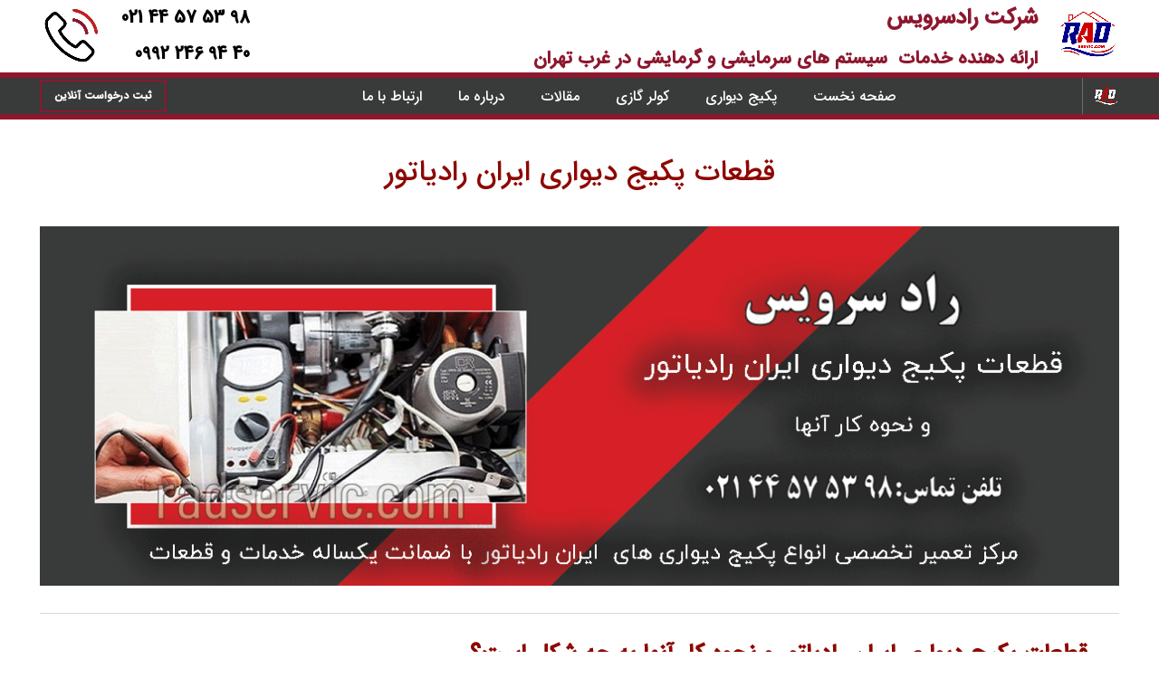

--- FILE ---
content_type: text/html; charset=UTF-8
request_url: https://radservic.com/iranradiator-package-parts/
body_size: 29387
content:
<!DOCTYPE html>
<html dir="rtl" lang="fa-IR" prefix="og: https://ogp.me/ns#">
<head>
	<meta charset="UTF-8">
	<link rel="profile" href="https://gmpg.org/xfn/11">
	<link rel="pingback" href="https://radservic.com/xmlrpc.php">

			<script>window.MSInputMethodContext && document.documentMode && document.write('<script src="https://radservic.com/wp-content/themes/woodmart/js/libs/ie11CustomProperties.min.js"><\/script>');</script>
		
<!-- بهینه‌سازی موتور جستجو توسط Rank Math PRO - https://rankmath.com/ -->
<title>قطعات پکیج دیواری ایران رادیاتور|تعمیروسرویس شوفاژ|رادسرویس|</title>
<meta name="description" content="قطعات پکیج دیواری ایران رادیاتور آشنایی به نحوه عملکرد قطعات پکیج دیواری های ایران رادیاتور که باید همه افراد مصرف کننده آشنایی نسبی با آن ها داشته باشند."/>
<meta name="robots" content="index, follow, max-snippet:-1, max-video-preview:-1, max-image-preview:large"/>
<link rel="canonical" href="https://radservic.com/iranradiator-package-parts/" />
<meta property="og:locale" content="fa_IR" />
<meta property="og:type" content="article" />
<meta property="og:title" content="قطعات پکیج دیواری ایران رادیاتور|تعمیروسرویس شوفاژ|رادسرویس|" />
<meta property="og:description" content="قطعات پکیج دیواری ایران رادیاتور آشنایی به نحوه عملکرد قطعات پکیج دیواری های ایران رادیاتور که باید همه افراد مصرف کننده آشنایی نسبی با آن ها داشته باشند." />
<meta property="og:url" content="https://radservic.com/iranradiator-package-parts/" />
<meta property="og:site_name" content="خدمات تعمییرات سیستم های گرمایشی و سرمایشی" />
<meta property="article:section" content="مقالات" />
<meta property="og:updated_time" content="2024-09-23T17:18:53+00:00" />
<meta property="og:image" content="https://radservic.com/wp-content/uploads/2023/11/قطعات-پکیج-ایران-رادیاتور.png" />
<meta property="og:image:secure_url" content="https://radservic.com/wp-content/uploads/2023/11/قطعات-پکیج-ایران-رادیاتور.png" />
<meta property="og:image:width" content="1200" />
<meta property="og:image:height" content="400" />
<meta property="og:image:alt" content="قطعات پکیج دیواری ایران رادیاتور" />
<meta property="og:image:type" content="image/png" />
<meta property="article:published_time" content="2023-11-10T16:00:00-01:00" />
<meta property="article:modified_time" content="2024-09-23T17:18:53+00:00" />
<meta name="twitter:card" content="summary_large_image" />
<meta name="twitter:title" content="قطعات پکیج دیواری ایران رادیاتور|تعمیروسرویس شوفاژ|رادسرویس|" />
<meta name="twitter:description" content="قطعات پکیج دیواری ایران رادیاتور آشنایی به نحوه عملکرد قطعات پکیج دیواری های ایران رادیاتور که باید همه افراد مصرف کننده آشنایی نسبی با آن ها داشته باشند." />
<meta name="twitter:image" content="https://radservic.com/wp-content/uploads/2023/11/قطعات-پکیج-ایران-رادیاتور.png" />
<meta name="twitter:label1" content="نویسنده" />
<meta name="twitter:data1" content="radservic" />
<meta name="twitter:label2" content="زمان خواندن" />
<meta name="twitter:data2" content="10 دقیقه" />
<script type="application/ld+json" class="rank-math-schema-pro">{"@context":"https://schema.org","@graph":[{"@type":"Organization","@id":"https://radservic.com/#organization","name":"\u062e\u062f\u0645\u0627\u062a \u062a\u0639\u0645\u06cc\u06cc\u0631\u0627\u062a \u0633\u06cc\u0633\u062a\u0645 \u0647\u0627\u06cc \u06af\u0631\u0645\u0627\u06cc\u0634\u06cc \u0648 \u0633\u0631\u0645\u0627\u06cc\u0634\u06cc","url":"https://radservic.com"},{"@type":"WebSite","@id":"https://radservic.com/#website","url":"https://radservic.com","name":"\u062e\u062f\u0645\u0627\u062a \u062a\u0639\u0645\u06cc\u06cc\u0631\u0627\u062a \u0633\u06cc\u0633\u062a\u0645 \u0647\u0627\u06cc \u06af\u0631\u0645\u0627\u06cc\u0634\u06cc \u0648 \u0633\u0631\u0645\u0627\u06cc\u0634\u06cc","publisher":{"@id":"https://radservic.com/#organization"},"inLanguage":"fa-IR"},{"@type":"ImageObject","@id":"https://radservic.com/wp-content/uploads/2023/11/\u0642\u0637\u0639\u0627\u062a-\u067e\u06a9\u06cc\u062c-\u0627\u06cc\u0631\u0627\u0646-\u0631\u0627\u062f\u06cc\u0627\u062a\u0648\u0631.png","url":"https://radservic.com/wp-content/uploads/2023/11/\u0642\u0637\u0639\u0627\u062a-\u067e\u06a9\u06cc\u062c-\u0627\u06cc\u0631\u0627\u0646-\u0631\u0627\u062f\u06cc\u0627\u062a\u0648\u0631.png","width":"1200","height":"400","caption":"\u0642\u0637\u0639\u0627\u062a \u067e\u06a9\u06cc\u062c \u062f\u06cc\u0648\u0627\u0631\u06cc \u0627\u06cc\u0631\u0627\u0646 \u0631\u0627\u062f\u06cc\u0627\u062a\u0648\u0631","inLanguage":"fa-IR"},{"@type":"WebPage","@id":"https://radservic.com/iranradiator-package-parts/#webpage","url":"https://radservic.com/iranradiator-package-parts/","name":"\u0642\u0637\u0639\u0627\u062a \u067e\u06a9\u06cc\u062c \u062f\u06cc\u0648\u0627\u0631\u06cc \u0627\u06cc\u0631\u0627\u0646 \u0631\u0627\u062f\u06cc\u0627\u062a\u0648\u0631|\u062a\u0639\u0645\u06cc\u0631\u0648\u0633\u0631\u0648\u06cc\u0633 \u0634\u0648\u0641\u0627\u0698|\u0631\u0627\u062f\u0633\u0631\u0648\u06cc\u0633|","datePublished":"2023-11-10T16:00:00-01:00","dateModified":"2024-09-23T17:18:53+00:00","isPartOf":{"@id":"https://radservic.com/#website"},"primaryImageOfPage":{"@id":"https://radservic.com/wp-content/uploads/2023/11/\u0642\u0637\u0639\u0627\u062a-\u067e\u06a9\u06cc\u062c-\u0627\u06cc\u0631\u0627\u0646-\u0631\u0627\u062f\u06cc\u0627\u062a\u0648\u0631.png"},"inLanguage":"fa-IR"},{"@type":"Person","@id":"https://radservic.com/author/radservic/","name":"radservic","url":"https://radservic.com/author/radservic/","image":{"@type":"ImageObject","@id":"https://secure.gravatar.com/avatar/124342db75ec377c2650522956678fc783a067228b66b6f473e46f778c1c997e?s=96&amp;d=mm&amp;r=g","url":"https://secure.gravatar.com/avatar/124342db75ec377c2650522956678fc783a067228b66b6f473e46f778c1c997e?s=96&amp;d=mm&amp;r=g","caption":"radservic","inLanguage":"fa-IR"},"sameAs":["http://radservic.com"],"worksFor":{"@id":"https://radservic.com/#organization"}},{"@type":"BlogPosting","headline":"\u0642\u0637\u0639\u0627\u062a \u067e\u06a9\u06cc\u062c \u062f\u06cc\u0648\u0627\u0631\u06cc \u0627\u06cc\u0631\u0627\u0646 \u0631\u0627\u062f\u06cc\u0627\u062a\u0648\u0631|\u062a\u0639\u0645\u06cc\u0631\u0648\u0633\u0631\u0648\u06cc\u0633 \u0634\u0648\u0641\u0627\u0698|\u0631\u0627\u062f\u0633\u0631\u0648\u06cc\u0633|","keywords":"\u0642\u0637\u0639\u0627\u062a \u067e\u06a9\u06cc\u062c \u062f\u06cc\u0648\u0627\u0631\u06cc \u0627\u06cc\u0631\u0627\u0646 \u0631\u0627\u062f\u06cc\u0627\u062a\u0648\u0631","datePublished":"2023-11-10T16:00:00-01:00","dateModified":"2024-09-23T17:18:53+00:00","articleSection":"\u0633\u06cc\u0633\u062a\u0645 \u06af\u0631\u0645\u0627\u06cc\u0634\u06cc, \u0645\u0642\u0627\u0644\u0627\u062a","author":{"@id":"https://radservic.com/author/radservic/","name":"radservic"},"publisher":{"@id":"https://radservic.com/#organization"},"description":"\u0642\u0637\u0639\u0627\u062a \u067e\u06a9\u06cc\u062c \u062f\u06cc\u0648\u0627\u0631\u06cc \u0627\u06cc\u0631\u0627\u0646 \u0631\u0627\u062f\u06cc\u0627\u062a\u0648\u0631 \u0622\u0634\u0646\u0627\u06cc\u06cc \u0628\u0647 \u0646\u062d\u0648\u0647 \u0639\u0645\u0644\u06a9\u0631\u062f \u0642\u0637\u0639\u0627\u062a \u067e\u06a9\u06cc\u062c \u062f\u06cc\u0648\u0627\u0631\u06cc \u0647\u0627\u06cc \u0627\u06cc\u0631\u0627\u0646 \u0631\u0627\u062f\u06cc\u0627\u062a\u0648\u0631 \u06a9\u0647 \u0628\u0627\u06cc\u062f \u0647\u0645\u0647 \u0627\u0641\u0631\u0627\u062f \u0645\u0635\u0631\u0641 \u06a9\u0646\u0646\u062f\u0647 \u0622\u0634\u0646\u0627\u06cc\u06cc \u0646\u0633\u0628\u06cc \u0628\u0627 \u0622\u0646 \u0647\u0627 \u062f\u0627\u0634\u062a\u0647 \u0628\u0627\u0634\u0646\u062f.","name":"\u0642\u0637\u0639\u0627\u062a \u067e\u06a9\u06cc\u062c \u062f\u06cc\u0648\u0627\u0631\u06cc \u0627\u06cc\u0631\u0627\u0646 \u0631\u0627\u062f\u06cc\u0627\u062a\u0648\u0631|\u062a\u0639\u0645\u06cc\u0631\u0648\u0633\u0631\u0648\u06cc\u0633 \u0634\u0648\u0641\u0627\u0698|\u0631\u0627\u062f\u0633\u0631\u0648\u06cc\u0633|","@id":"https://radservic.com/iranradiator-package-parts/#richSnippet","isPartOf":{"@id":"https://radservic.com/iranradiator-package-parts/#webpage"},"image":{"@id":"https://radservic.com/wp-content/uploads/2023/11/\u0642\u0637\u0639\u0627\u062a-\u067e\u06a9\u06cc\u062c-\u0627\u06cc\u0631\u0627\u0646-\u0631\u0627\u062f\u06cc\u0627\u062a\u0648\u0631.png"},"inLanguage":"fa-IR","mainEntityOfPage":{"@id":"https://radservic.com/iranradiator-package-parts/#webpage"}}]}</script>
<!-- /افزونه سئو ورپرس Rank Math -->

<link rel="alternate" type="application/rss+xml" title="خدمات تعمیرات سیستم های گرمایشی و سرمایشی &raquo; خوراک" href="https://radservic.com/feed/" />
<link rel="alternate" type="application/rss+xml" title="خدمات تعمیرات سیستم های گرمایشی و سرمایشی &raquo; خوراک دیدگاه‌ها" href="https://radservic.com/comments/feed/" />
<link rel="alternate" title="oEmbed (JSON)" type="application/json+oembed" href="https://radservic.com/wp-json/oembed/1.0/embed?url=https%3A%2F%2Fradservic.com%2Firanradiator-package-parts%2F" />
<link rel="alternate" title="oEmbed (XML)" type="text/xml+oembed" href="https://radservic.com/wp-json/oembed/1.0/embed?url=https%3A%2F%2Fradservic.com%2Firanradiator-package-parts%2F&#038;format=xml" />
<style>@media screen and (max-width: 650px) {body {padding-bottom:60px;}}</style><style id='wp-img-auto-sizes-contain-inline-css' type='text/css'>
img:is([sizes=auto i],[sizes^="auto," i]){contain-intrinsic-size:3000px 1500px}
/*# sourceURL=wp-img-auto-sizes-contain-inline-css */
</style>
<style id='classic-theme-styles-inline-css' type='text/css'>
/*! This file is auto-generated */
.wp-block-button__link{color:#fff;background-color:#32373c;border-radius:9999px;box-shadow:none;text-decoration:none;padding:calc(.667em + 2px) calc(1.333em + 2px);font-size:1.125em}.wp-block-file__button{background:#32373c;color:#fff;text-decoration:none}
/*# sourceURL=/wp-includes/css/classic-themes.min.css */
</style>
<style id='safe-svg-svg-icon-style-inline-css' type='text/css'>
.safe-svg-cover{text-align:center}.safe-svg-cover .safe-svg-inside{display:inline-block;max-width:100%}.safe-svg-cover svg{fill:currentColor;height:100%;max-height:100%;max-width:100%;width:100%}

/*# sourceURL=https://radservic.com/wp-content/plugins/safe-svg/dist/safe-svg-block-frontend.css */
</style>
<style id='global-styles-inline-css' type='text/css'>
:root{--wp--preset--aspect-ratio--square: 1;--wp--preset--aspect-ratio--4-3: 4/3;--wp--preset--aspect-ratio--3-4: 3/4;--wp--preset--aspect-ratio--3-2: 3/2;--wp--preset--aspect-ratio--2-3: 2/3;--wp--preset--aspect-ratio--16-9: 16/9;--wp--preset--aspect-ratio--9-16: 9/16;--wp--preset--color--black: #000000;--wp--preset--color--cyan-bluish-gray: #abb8c3;--wp--preset--color--white: #ffffff;--wp--preset--color--pale-pink: #f78da7;--wp--preset--color--vivid-red: #cf2e2e;--wp--preset--color--luminous-vivid-orange: #ff6900;--wp--preset--color--luminous-vivid-amber: #fcb900;--wp--preset--color--light-green-cyan: #7bdcb5;--wp--preset--color--vivid-green-cyan: #00d084;--wp--preset--color--pale-cyan-blue: #8ed1fc;--wp--preset--color--vivid-cyan-blue: #0693e3;--wp--preset--color--vivid-purple: #9b51e0;--wp--preset--gradient--vivid-cyan-blue-to-vivid-purple: linear-gradient(135deg,rgb(6,147,227) 0%,rgb(155,81,224) 100%);--wp--preset--gradient--light-green-cyan-to-vivid-green-cyan: linear-gradient(135deg,rgb(122,220,180) 0%,rgb(0,208,130) 100%);--wp--preset--gradient--luminous-vivid-amber-to-luminous-vivid-orange: linear-gradient(135deg,rgb(252,185,0) 0%,rgb(255,105,0) 100%);--wp--preset--gradient--luminous-vivid-orange-to-vivid-red: linear-gradient(135deg,rgb(255,105,0) 0%,rgb(207,46,46) 100%);--wp--preset--gradient--very-light-gray-to-cyan-bluish-gray: linear-gradient(135deg,rgb(238,238,238) 0%,rgb(169,184,195) 100%);--wp--preset--gradient--cool-to-warm-spectrum: linear-gradient(135deg,rgb(74,234,220) 0%,rgb(151,120,209) 20%,rgb(207,42,186) 40%,rgb(238,44,130) 60%,rgb(251,105,98) 80%,rgb(254,248,76) 100%);--wp--preset--gradient--blush-light-purple: linear-gradient(135deg,rgb(255,206,236) 0%,rgb(152,150,240) 100%);--wp--preset--gradient--blush-bordeaux: linear-gradient(135deg,rgb(254,205,165) 0%,rgb(254,45,45) 50%,rgb(107,0,62) 100%);--wp--preset--gradient--luminous-dusk: linear-gradient(135deg,rgb(255,203,112) 0%,rgb(199,81,192) 50%,rgb(65,88,208) 100%);--wp--preset--gradient--pale-ocean: linear-gradient(135deg,rgb(255,245,203) 0%,rgb(182,227,212) 50%,rgb(51,167,181) 100%);--wp--preset--gradient--electric-grass: linear-gradient(135deg,rgb(202,248,128) 0%,rgb(113,206,126) 100%);--wp--preset--gradient--midnight: linear-gradient(135deg,rgb(2,3,129) 0%,rgb(40,116,252) 100%);--wp--preset--font-size--small: 13px;--wp--preset--font-size--medium: 20px;--wp--preset--font-size--large: 36px;--wp--preset--font-size--x-large: 42px;--wp--preset--spacing--20: 0.44rem;--wp--preset--spacing--30: 0.67rem;--wp--preset--spacing--40: 1rem;--wp--preset--spacing--50: 1.5rem;--wp--preset--spacing--60: 2.25rem;--wp--preset--spacing--70: 3.38rem;--wp--preset--spacing--80: 5.06rem;--wp--preset--shadow--natural: 6px 6px 9px rgba(0, 0, 0, 0.2);--wp--preset--shadow--deep: 12px 12px 50px rgba(0, 0, 0, 0.4);--wp--preset--shadow--sharp: 6px 6px 0px rgba(0, 0, 0, 0.2);--wp--preset--shadow--outlined: 6px 6px 0px -3px rgb(255, 255, 255), 6px 6px rgb(0, 0, 0);--wp--preset--shadow--crisp: 6px 6px 0px rgb(0, 0, 0);}:where(.is-layout-flex){gap: 0.5em;}:where(.is-layout-grid){gap: 0.5em;}body .is-layout-flex{display: flex;}.is-layout-flex{flex-wrap: wrap;align-items: center;}.is-layout-flex > :is(*, div){margin: 0;}body .is-layout-grid{display: grid;}.is-layout-grid > :is(*, div){margin: 0;}:where(.wp-block-columns.is-layout-flex){gap: 2em;}:where(.wp-block-columns.is-layout-grid){gap: 2em;}:where(.wp-block-post-template.is-layout-flex){gap: 1.25em;}:where(.wp-block-post-template.is-layout-grid){gap: 1.25em;}.has-black-color{color: var(--wp--preset--color--black) !important;}.has-cyan-bluish-gray-color{color: var(--wp--preset--color--cyan-bluish-gray) !important;}.has-white-color{color: var(--wp--preset--color--white) !important;}.has-pale-pink-color{color: var(--wp--preset--color--pale-pink) !important;}.has-vivid-red-color{color: var(--wp--preset--color--vivid-red) !important;}.has-luminous-vivid-orange-color{color: var(--wp--preset--color--luminous-vivid-orange) !important;}.has-luminous-vivid-amber-color{color: var(--wp--preset--color--luminous-vivid-amber) !important;}.has-light-green-cyan-color{color: var(--wp--preset--color--light-green-cyan) !important;}.has-vivid-green-cyan-color{color: var(--wp--preset--color--vivid-green-cyan) !important;}.has-pale-cyan-blue-color{color: var(--wp--preset--color--pale-cyan-blue) !important;}.has-vivid-cyan-blue-color{color: var(--wp--preset--color--vivid-cyan-blue) !important;}.has-vivid-purple-color{color: var(--wp--preset--color--vivid-purple) !important;}.has-black-background-color{background-color: var(--wp--preset--color--black) !important;}.has-cyan-bluish-gray-background-color{background-color: var(--wp--preset--color--cyan-bluish-gray) !important;}.has-white-background-color{background-color: var(--wp--preset--color--white) !important;}.has-pale-pink-background-color{background-color: var(--wp--preset--color--pale-pink) !important;}.has-vivid-red-background-color{background-color: var(--wp--preset--color--vivid-red) !important;}.has-luminous-vivid-orange-background-color{background-color: var(--wp--preset--color--luminous-vivid-orange) !important;}.has-luminous-vivid-amber-background-color{background-color: var(--wp--preset--color--luminous-vivid-amber) !important;}.has-light-green-cyan-background-color{background-color: var(--wp--preset--color--light-green-cyan) !important;}.has-vivid-green-cyan-background-color{background-color: var(--wp--preset--color--vivid-green-cyan) !important;}.has-pale-cyan-blue-background-color{background-color: var(--wp--preset--color--pale-cyan-blue) !important;}.has-vivid-cyan-blue-background-color{background-color: var(--wp--preset--color--vivid-cyan-blue) !important;}.has-vivid-purple-background-color{background-color: var(--wp--preset--color--vivid-purple) !important;}.has-black-border-color{border-color: var(--wp--preset--color--black) !important;}.has-cyan-bluish-gray-border-color{border-color: var(--wp--preset--color--cyan-bluish-gray) !important;}.has-white-border-color{border-color: var(--wp--preset--color--white) !important;}.has-pale-pink-border-color{border-color: var(--wp--preset--color--pale-pink) !important;}.has-vivid-red-border-color{border-color: var(--wp--preset--color--vivid-red) !important;}.has-luminous-vivid-orange-border-color{border-color: var(--wp--preset--color--luminous-vivid-orange) !important;}.has-luminous-vivid-amber-border-color{border-color: var(--wp--preset--color--luminous-vivid-amber) !important;}.has-light-green-cyan-border-color{border-color: var(--wp--preset--color--light-green-cyan) !important;}.has-vivid-green-cyan-border-color{border-color: var(--wp--preset--color--vivid-green-cyan) !important;}.has-pale-cyan-blue-border-color{border-color: var(--wp--preset--color--pale-cyan-blue) !important;}.has-vivid-cyan-blue-border-color{border-color: var(--wp--preset--color--vivid-cyan-blue) !important;}.has-vivid-purple-border-color{border-color: var(--wp--preset--color--vivid-purple) !important;}.has-vivid-cyan-blue-to-vivid-purple-gradient-background{background: var(--wp--preset--gradient--vivid-cyan-blue-to-vivid-purple) !important;}.has-light-green-cyan-to-vivid-green-cyan-gradient-background{background: var(--wp--preset--gradient--light-green-cyan-to-vivid-green-cyan) !important;}.has-luminous-vivid-amber-to-luminous-vivid-orange-gradient-background{background: var(--wp--preset--gradient--luminous-vivid-amber-to-luminous-vivid-orange) !important;}.has-luminous-vivid-orange-to-vivid-red-gradient-background{background: var(--wp--preset--gradient--luminous-vivid-orange-to-vivid-red) !important;}.has-very-light-gray-to-cyan-bluish-gray-gradient-background{background: var(--wp--preset--gradient--very-light-gray-to-cyan-bluish-gray) !important;}.has-cool-to-warm-spectrum-gradient-background{background: var(--wp--preset--gradient--cool-to-warm-spectrum) !important;}.has-blush-light-purple-gradient-background{background: var(--wp--preset--gradient--blush-light-purple) !important;}.has-blush-bordeaux-gradient-background{background: var(--wp--preset--gradient--blush-bordeaux) !important;}.has-luminous-dusk-gradient-background{background: var(--wp--preset--gradient--luminous-dusk) !important;}.has-pale-ocean-gradient-background{background: var(--wp--preset--gradient--pale-ocean) !important;}.has-electric-grass-gradient-background{background: var(--wp--preset--gradient--electric-grass) !important;}.has-midnight-gradient-background{background: var(--wp--preset--gradient--midnight) !important;}.has-small-font-size{font-size: var(--wp--preset--font-size--small) !important;}.has-medium-font-size{font-size: var(--wp--preset--font-size--medium) !important;}.has-large-font-size{font-size: var(--wp--preset--font-size--large) !important;}.has-x-large-font-size{font-size: var(--wp--preset--font-size--x-large) !important;}
:where(.wp-block-post-template.is-layout-flex){gap: 1.25em;}:where(.wp-block-post-template.is-layout-grid){gap: 1.25em;}
:where(.wp-block-term-template.is-layout-flex){gap: 1.25em;}:where(.wp-block-term-template.is-layout-grid){gap: 1.25em;}
:where(.wp-block-columns.is-layout-flex){gap: 2em;}:where(.wp-block-columns.is-layout-grid){gap: 2em;}
:root :where(.wp-block-pullquote){font-size: 1.5em;line-height: 1.6;}
/*# sourceURL=global-styles-inline-css */
</style>
<style id='woocommerce-inline-inline-css' type='text/css'>
.woocommerce form .form-row .required { visibility: visible; }
/*# sourceURL=woocommerce-inline-inline-css */
</style>
<link rel='stylesheet' id='elementor-icons-css' href='https://radservic.com/wp-content/plugins/elementor/assets/lib/eicons/css/elementor-icons.min.css?ver=5.45.0' type='text/css' media='all' />
<link rel='stylesheet' id='elementor-frontend-css' href='https://radservic.com/wp-content/plugins/elementor/assets/css/frontend.min.css?ver=3.34.1' type='text/css' media='all' />
<link rel='stylesheet' id='elementor-post-5-css' href='https://radservic.com/wp-content/uploads/elementor/css/post-5.css?ver=1768857228' type='text/css' media='all' />
<link rel='stylesheet' id='widget-heading-css' href='https://radservic.com/wp-content/plugins/elementor/assets/css/widget-heading-rtl.min.css?ver=3.34.1' type='text/css' media='all' />
<link rel='stylesheet' id='e-animation-zoomIn-css' href='https://radservic.com/wp-content/plugins/elementor/assets/lib/animations/styles/zoomIn.min.css?ver=3.34.1' type='text/css' media='all' />
<link rel='stylesheet' id='widget-image-css' href='https://radservic.com/wp-content/plugins/elementor/assets/css/widget-image-rtl.min.css?ver=3.34.1' type='text/css' media='all' />
<link rel='stylesheet' id='widget-divider-css' href='https://radservic.com/wp-content/plugins/elementor/assets/css/widget-divider-rtl.min.css?ver=3.34.1' type='text/css' media='all' />
<link rel='stylesheet' id='e-shapes-css' href='https://radservic.com/wp-content/plugins/elementor/assets/css/conditionals/shapes.min.css?ver=3.34.1' type='text/css' media='all' />
<link rel='stylesheet' id='elementor-post-4111-css' href='https://radservic.com/wp-content/uploads/elementor/css/post-4111.css?ver=1768857228' type='text/css' media='all' />
<link rel='stylesheet' id='abzarwp-theme-woodmart-core-fonts-css' href='https://radservic.com/wp-content/plugins/abzarwp-theme-woodmart/assets/fonts/css/fonts.css?ver=1615397234' type='text/css' media='all' />
<link rel='stylesheet' id='bootstrap-css' href='https://radservic.com/wp-content/themes/woodmart/css/bootstrap-light.min.css?ver=6.5.4' type='text/css' media='all' />
<link rel='stylesheet' id='woodmart-style-css' href='https://radservic.com/wp-content/themes/woodmart/css/parts/base-rtl.min.css?ver=6.5.4' type='text/css' media='all' />
<link rel='stylesheet' id='wd-blog-single-base-css' href='https://radservic.com/wp-content/themes/woodmart/css/parts/blog-single-base-rtl.min.css?ver=6.5.4' type='text/css' media='all' />
<link rel='stylesheet' id='wd-blog-base-css' href='https://radservic.com/wp-content/themes/woodmart/css/parts/blog-base-rtl.min.css?ver=6.5.4' type='text/css' media='all' />
<link rel='stylesheet' id='wd-wp-gutenberg-css' href='https://radservic.com/wp-content/themes/woodmart/css/parts/wp-gutenberg-rtl.min.css?ver=6.5.4' type='text/css' media='all' />
<link rel='stylesheet' id='wd-wpcf7-css' href='https://radservic.com/wp-content/themes/woodmart/css/parts/int-wpcf7-rtl.min.css?ver=6.5.4' type='text/css' media='all' />
<link rel='stylesheet' id='wd-base-deprecated-css' href='https://radservic.com/wp-content/themes/woodmart/css/parts/base-deprecated-rtl.min.css?ver=6.5.4' type='text/css' media='all' />
<link rel='stylesheet' id='wd-elementor-base-css' href='https://radservic.com/wp-content/themes/woodmart/css/parts/int-elem-base-rtl.min.css?ver=6.5.4' type='text/css' media='all' />
<link rel='stylesheet' id='wd-woocommerce-base-css' href='https://radservic.com/wp-content/themes/woodmart/css/parts/woocommerce-base-rtl.min.css?ver=6.5.4' type='text/css' media='all' />
<link rel='stylesheet' id='wd-mod-star-rating-css' href='https://radservic.com/wp-content/themes/woodmart/css/parts/mod-star-rating-rtl.min.css?ver=6.5.4' type='text/css' media='all' />
<link rel='stylesheet' id='wd-woo-el-track-order-css' href='https://radservic.com/wp-content/themes/woodmart/css/parts/woo-el-track-order.min.css?ver=6.5.4' type='text/css' media='all' />
<link rel='stylesheet' id='wd-woo-gutenberg-css' href='https://radservic.com/wp-content/themes/woodmart/css/parts/woo-gutenberg-rtl.min.css?ver=6.5.4' type='text/css' media='all' />
<link rel='stylesheet' id='child-style-css' href='https://radservic.com/wp-content/themes/woodmart-child/style.css?ver=6.5.4' type='text/css' media='all' />
<link rel='stylesheet' id='wd-mc4wp-deprecated-css' href='https://radservic.com/wp-content/themes/woodmart/css/parts/int-mc4wp-deprecated.min.css?ver=6.5.4' type='text/css' media='all' />
<link rel='stylesheet' id='wd-mc4wp-css' href='https://radservic.com/wp-content/themes/woodmart/css/parts/int-mc4wp.min.css?ver=6.5.4' type='text/css' media='all' />
<link rel='stylesheet' id='wd-header-base-css' href='https://radservic.com/wp-content/themes/woodmart/css/parts/header-base-rtl.min.css?ver=6.5.4' type='text/css' media='all' />
<link rel='stylesheet' id='wd-mod-tools-css' href='https://radservic.com/wp-content/themes/woodmart/css/parts/mod-tools-rtl.min.css?ver=6.5.4' type='text/css' media='all' />
<link rel='stylesheet' id='wd-header-elements-base-css' href='https://radservic.com/wp-content/themes/woodmart/css/parts/header-el-base-rtl.min.css?ver=6.5.4' type='text/css' media='all' />
<link rel='stylesheet' id='wd-social-icons-css' href='https://radservic.com/wp-content/themes/woodmart/css/parts/el-social-icons.min.css?ver=6.5.4' type='text/css' media='all' />
<link rel='stylesheet' id='wd-int-el-animations-css' href='https://radservic.com/wp-content/themes/woodmart/css/parts/int-elem-el-animations.min.css?ver=6.5.4' type='text/css' media='all' />
<link rel='stylesheet' id='wd-section-title-css' href='https://radservic.com/wp-content/themes/woodmart/css/parts/el-section-title-rtl.min.css?ver=6.5.4' type='text/css' media='all' />
<link rel='stylesheet' id='wd-page-navigation-css' href='https://radservic.com/wp-content/themes/woodmart/css/parts/mod-page-navigation-rtl.min.css?ver=6.5.4' type='text/css' media='all' />
<link rel='stylesheet' id='wd-blog-loop-base-old-css' href='https://radservic.com/wp-content/themes/woodmart/css/parts/blog-loop-base-old-rtl.min.css?ver=6.5.4' type='text/css' media='all' />
<link rel='stylesheet' id='wd-blog-loop-design-masonry-css' href='https://radservic.com/wp-content/themes/woodmart/css/parts/blog-loop-design-masonry-rtl.min.css?ver=6.5.4' type='text/css' media='all' />
<link rel='stylesheet' id='wd-owl-carousel-css' href='https://radservic.com/wp-content/themes/woodmart/css/parts/lib-owl-carousel-rtl.min.css?ver=6.5.4' type='text/css' media='all' />
<link rel='stylesheet' id='wd-mod-comments-css' href='https://radservic.com/wp-content/themes/woodmart/css/parts/mod-comments-rtl.min.css?ver=6.5.4' type='text/css' media='all' />
<link rel='stylesheet' id='wd-widget-collapse-css' href='https://radservic.com/wp-content/themes/woodmart/css/parts/opt-widget-collapse-rtl.min.css?ver=6.5.4' type='text/css' media='all' />
<link rel='stylesheet' id='wd-footer-base-css' href='https://radservic.com/wp-content/themes/woodmart/css/parts/footer-base-rtl.min.css?ver=6.5.4' type='text/css' media='all' />
<link rel='stylesheet' id='wd-scroll-top-css' href='https://radservic.com/wp-content/themes/woodmart/css/parts/opt-scrolltotop-rtl.min.css?ver=6.5.4' type='text/css' media='all' />
<link rel='stylesheet' id='xts-style-default_header-css' href='https://radservic.com/wp-content/uploads/2025/07/xts-default_header-1753708719.css?ver=6.5.4' type='text/css' media='all' />
<link rel='stylesheet' id='call-now-button-modern-style-css' href='https://radservic.com/wp-content/plugins/call-now-button/resources/style/modern.css?ver=1.5.5' type='text/css' media='all' />
<link rel='stylesheet' id='elementor-gf-local-robotoslab-css' href='https://radservic.com/wp-content/uploads/elementor/google-fonts/css/robotoslab.css?ver=1742244607' type='text/css' media='all' />
<link rel='stylesheet' id='elementor-icons-shared-0-css' href='https://radservic.com/wp-content/plugins/elementor/assets/lib/font-awesome/css/fontawesome.min.css?ver=5.15.3' type='text/css' media='all' />
<link rel='stylesheet' id='elementor-icons-fa-solid-css' href='https://radservic.com/wp-content/plugins/elementor/assets/lib/font-awesome/css/solid.min.css?ver=5.15.3' type='text/css' media='all' />
<script type="text/javascript" src="https://radservic.com/wp-includes/js/jquery/jquery.min.js?ver=3.7.1" id="jquery-core-js"></script>
<script type="text/javascript" src="https://radservic.com/wp-includes/js/jquery/jquery-migrate.min.js?ver=3.4.1" id="jquery-migrate-js"></script>
<script type="text/javascript" src="https://radservic.com/wp-content/plugins/woocommerce/assets/js/jquery-blockui/jquery.blockUI.min.js?ver=2.7.0-wc.10.4.3" id="wc-jquery-blockui-js" defer="defer" data-wp-strategy="defer"></script>
<script type="text/javascript" id="wc-add-to-cart-js-extra">
/* <![CDATA[ */
var wc_add_to_cart_params = {"ajax_url":"/wp-admin/admin-ajax.php","wc_ajax_url":"/?wc-ajax=%%endpoint%%","i18n_view_cart":"\u0645\u0634\u0627\u0647\u062f\u0647 \u0633\u0628\u062f \u062e\u0631\u06cc\u062f","cart_url":"https://radservic.com","is_cart":"","cart_redirect_after_add":"no"};
//# sourceURL=wc-add-to-cart-js-extra
/* ]]> */
</script>
<script type="text/javascript" src="https://radservic.com/wp-content/plugins/woocommerce/assets/js/frontend/add-to-cart.min.js?ver=10.4.3" id="wc-add-to-cart-js" defer="defer" data-wp-strategy="defer"></script>
<script type="text/javascript" src="https://radservic.com/wp-content/plugins/woocommerce/assets/js/js-cookie/js.cookie.min.js?ver=2.1.4-wc.10.4.3" id="wc-js-cookie-js" defer="defer" data-wp-strategy="defer"></script>
<script type="text/javascript" id="woocommerce-js-extra">
/* <![CDATA[ */
var woocommerce_params = {"ajax_url":"/wp-admin/admin-ajax.php","wc_ajax_url":"/?wc-ajax=%%endpoint%%","i18n_password_show":"\u0646\u0645\u0627\u06cc\u0634 \u0631\u0645\u0632 \u0639\u0628\u0648\u0631","i18n_password_hide":"\u0645\u062e\u0641\u06cc\u200c\u0633\u0627\u0632\u06cc \u0631\u0645\u0632 \u0639\u0628\u0648\u0631"};
//# sourceURL=woocommerce-js-extra
/* ]]> */
</script>
<script type="text/javascript" src="https://radservic.com/wp-content/plugins/woocommerce/assets/js/frontend/woocommerce.min.js?ver=10.4.3" id="woocommerce-js" defer="defer" data-wp-strategy="defer"></script>
<script type="text/javascript" src="https://radservic.com/wp-content/themes/woodmart/js/libs/device.min.js?ver=6.5.4" id="wd-device-library-js"></script>
<link rel="https://api.w.org/" href="https://radservic.com/wp-json/" /><link rel="alternate" title="JSON" type="application/json" href="https://radservic.com/wp-json/wp/v2/posts/4111" /><link rel="EditURI" type="application/rsd+xml" title="RSD" href="https://radservic.com/xmlrpc.php?rsd" />
<meta name="generator" content="WordPress 6.9" />
<link rel='shortlink' href='https://radservic.com/?p=4111' />
<style>

/* CSS added by Hide Metadata Plugin */

.entry-meta .byline,
			.entry-meta .by-author,
			.entry-header .entry-meta > span.byline,
			.entry-meta .author.vcard {
				display: none;
			}</style>
					<meta name="viewport" content="width=device-width, initial-scale=1.0, maximum-scale=1.0, user-scalable=no">
										<noscript><style>.woocommerce-product-gallery{ opacity: 1 !important; }</style></noscript>
	<meta name="generator" content="Elementor 3.34.1; features: additional_custom_breakpoints; settings: css_print_method-external, google_font-enabled, font_display-swap">
			<style>
				.e-con.e-parent:nth-of-type(n+4):not(.e-lazyloaded):not(.e-no-lazyload),
				.e-con.e-parent:nth-of-type(n+4):not(.e-lazyloaded):not(.e-no-lazyload) * {
					background-image: none !important;
				}
				@media screen and (max-height: 1024px) {
					.e-con.e-parent:nth-of-type(n+3):not(.e-lazyloaded):not(.e-no-lazyload),
					.e-con.e-parent:nth-of-type(n+3):not(.e-lazyloaded):not(.e-no-lazyload) * {
						background-image: none !important;
					}
				}
				@media screen and (max-height: 640px) {
					.e-con.e-parent:nth-of-type(n+2):not(.e-lazyloaded):not(.e-no-lazyload),
					.e-con.e-parent:nth-of-type(n+2):not(.e-lazyloaded):not(.e-no-lazyload) * {
						background-image: none !important;
					}
				}
			</style>
			<link rel="icon" href="https://radservic.com/wp-content/uploads/2024/08/cropped-راد-سرویس-32x32.png" sizes="32x32" />
<link rel="icon" href="https://radservic.com/wp-content/uploads/2024/08/cropped-راد-سرویس-192x192.png" sizes="192x192" />
<link rel="apple-touch-icon" href="https://radservic.com/wp-content/uploads/2024/08/cropped-راد-سرویس-180x180.png" />
<meta name="msapplication-TileImage" content="https://radservic.com/wp-content/uploads/2024/08/cropped-راد-سرویس-270x270.png" />
		<style type="text/css" id="wp-custom-css">
			.nav-link-text
{
	color:#fff;
}
.elementor-widget-heading .elementor-heading-title 
{ font-family:inherit;}
.elementor-widget-image-box .elementor-image-box-title
{ font-family:inherit;}

.entry-meta-list li.modified-date, .entry-meta-list li:last-child
{
	display:none;
}
.wd-post-cat.wd-style-with-bg
{display:none;
}
.wd-nav-mobile li a 
{background-color:#393A3A;
}
.title-size-default 
{	background-color: #fff;align-content
}
.wd-post-date.wd-style-with-bg
{display:none;}


		</style>
		<style>
		
		</style>            <style>
                /* this bug fixed in woodmart new version so we no more need this codes ! */

                /*.menu-simple-dropdown .menu-item-has-children > a:after {*/
                /*    content: "\f127" !important;*/
                /*}*/

                /*body.rtl .menu-simple-dropdown .menu-item-has-children > a:after {*/
                /*    content: "\f126" !important;*/
                /*}*/

                /* mega-menu bug */
                .menu-mega-dropdown .sub-menu-dropdown {
                    overflow: hidden;
                }

            </style>
						<style id="wd-style-theme_settings_default-css" data-type="wd-style-theme_settings_default">
				.wd-popup.wd-promo-popup{
	background-color:#111111;
	background-image: none;
	background-repeat:no-repeat;
	background-size:contain;
	background-position:left center;
}

.page-title-default{
	background-color:#0a0a0a;
	background-image: none;
	background-size:cover;
	background-position:center center;
}

.footer-container{
	background-color:rgb(57,58,58);
	background-image: none;
}

:root{
--wd-text-font:"IRANSansWeb_FaNum_Medium", Arial, Helvetica, sans-serif;
--wd-text-font-weight:400;
--wd-text-color:rgb(102,102,102);
--wd-text-font-size:14px;
}
:root{
--wd-title-font:"IRANSansWeb_FaNum_Medium", Arial, Helvetica, sans-serif;
--wd-title-font-weight:400;
--wd-title-color:#242424;
}
:root{
--wd-entities-title-font:"IRANSansWeb_FaNum_Medium", Arial, Helvetica, sans-serif;
--wd-entities-title-font-weight:400;
--wd-entities-title-color:#333333;
--wd-entities-title-color-hover:rgb(51 51 51 / 65%);
}
:root{
--wd-alternative-font:"IRANSansWeb_FaNum_Medium", Arial, Helvetica, sans-serif;
}
:root{
--wd-widget-title-font:"IRANSansWeb_FaNum_Medium", Arial, Helvetica, sans-serif;
--wd-widget-title-font-weight:400;
--wd-widget-title-transform:uppercase;
--wd-widget-title-color:rgb(0,0,0);
--wd-widget-title-font-size:16px;
}
:root{
--wd-header-el-font:"IRANSansWeb_FaNum_Medium", Arial, Helvetica, sans-serif;
--wd-header-el-font-weight:300;
--wd-header-el-transform:uppercase;
--wd-header-el-font-size:16px;
}
:root{
--wd-primary-color:rgb(141,8,1);
}
:root{
--wd-alternative-color:rgb(191,33,37);
}
:root{
--wd-link-color:rgb(191,33,37);
--wd-link-color-hover:rgb(216,216,216);
}
:root{
--btn-default-bgcolor:#f7f7f7;
}
:root{
--btn-default-bgcolor-hover:#efefef;
}
:root{
--btn-shop-bgcolor:#83b735;
}
:root{
--btn-shop-bgcolor-hover:#74a32f;
}
:root{
--btn-accent-bgcolor:#83b735;
}
:root{
--btn-accent-bgcolor-hover:#74a32f;
}
:root{
--notices-success-bg:#459647;
}
:root{
--notices-success-color:#fff;
}
:root{
--notices-warning-bg:#E0B252;
}
:root{
--notices-warning-color:#fff;
}
	:root{
					
			
							--wd-form-brd-radius: 0px;
					
					--wd-form-brd-width: 2px;
		
					--btn-default-color: #333;
		
					--btn-default-color-hover: #333;
		
					--btn-shop-color: #fff;
		
					--btn-shop-color-hover: #fff;
		
					--btn-accent-color: #fff;
		
					--btn-accent-color-hover: #fff;
		
									--btn-default-brd-radius: 0px;
				--btn-default-box-shadow: none;
				--btn-default-box-shadow-hover: none;
				--btn-default-box-shadow-active: none;
				--btn-default-bottom: 0px;
			
			
			
					
					
							--btn-shop-bottom-active: -1px;
				--btn-shop-brd-radius: 0.001px;
				--btn-shop-box-shadow: inset 0 -2px 0 rgba(0, 0, 0, .15);
				--btn-shop-box-shadow-hover: inset 0 -2px 0 rgba(0, 0, 0, .15);
			
			
					
									--btn-accent-brd-radius: 0px;
				--btn-accent-box-shadow: none;
				--btn-accent-box-shadow-hover: none;
				--btn-accent-box-shadow-active: none;
				--btn-accent-bottom: 0px;
			
			
			
					
								}

	
	
			@media (min-width: 1025px) {
			.whb-boxed:not(.whb-sticked):not(.whb-full-width) .whb-main-header {
				max-width: 1192px;
			}
		}

		.container {
			max-width: 1222px;
		}

		:root{
			--wd-container-width: 1222px;
		}
	
			.elementor-section.wd-section-stretch > .elementor-column-gap-no {
			max-width: 1192px;
		}
		.elementor-section.wd-section-stretch > .elementor-column-gap-narrow {
			max-width: 1202px;
		}
		.elementor-section.wd-section-stretch > .elementor-column-gap-default {
			max-width: 1212px;
		}
		.elementor-section.wd-section-stretch > .elementor-column-gap-extended {
			max-width: 1222px;
		}
		.elementor-section.wd-section-stretch > .elementor-column-gap-wide {
			max-width: 1232px;
		}
		.elementor-section.wd-section-stretch > .elementor-column-gap-wider {
			max-width: 1252px;
		}
		@media (min-width: 1239px) {
			.platform-Windows .wd-section-stretch > .elementor-container {
				margin-left: auto;
				margin-right: auto;
			}
		}
		@media (min-width: 1222px) {
			html:not(.platform-Windows) .wd-section-stretch > .elementor-container {
				margin-left: auto;
				margin-right: auto;
			}
		}
	
			div.wd-popup.popup-quick-view {
			max-width: 920px;
		}
	
	
	
	
			.woodmart-woocommerce-layered-nav .wd-scroll-content {
			max-height: 223px;
		}
	
	
@font-face {
	font-weight: normal;
	font-style: normal;
	font-family: "woodmart-font";
	src: url("//radservic.com/wp-content/themes/woodmart/fonts/woodmart-font.woff2?v=6.5.4") format("woff2");
}

			</style>
			</head>

<body class="rtl wp-singular post-template-default single single-post postid-4111 single-format-standard wp-theme-woodmart wp-child-theme-woodmart-child theme-woodmart woocommerce-no-js wrapper-full-width  form-style-square  form-border-width-2 categories-accordion-on woodmart-ajax-shop-on offcanvas-sidebar-mobile offcanvas-sidebar-tablet elementor-default elementor-kit-5 elementor-page elementor-page-4111">
			<script type="text/javascript" id="wd-flicker-fix">// Flicker fix.</script>	
	
	<div class="website-wrapper">
									<header class="whb-header whb-sticky-shadow whb-scroll-stick whb-sticky-real">
					<div class="whb-main-header">
	
<div class="whb-row whb-top-bar whb-not-sticky-row whb-with-bg whb-border-fullwidth whb-color-light whb-flex-flex-middle">
	<div class="container">
		<div class="whb-flex-row whb-top-bar-inner">
			<div class="whb-column whb-col-left whb-visible-lg">
	<div class="site-logo">
	<a href="https://radservic.com/" class="wd-logo wd-main-logo woodmart-logo woodmart-main-logo" rel="home">
		<img src="https://radservic.com/wp-content/uploads/2024/08/راد-سرویس.png" alt="خدمات تعمیرات سیستم های گرمایشی و سرمایشی" style="max-width: 90px;" />	</a>
	</div>

<div class="wd-header-text set-cont-mb-s reset-last-child  wd-inline whb-text-element"><h1><span style="color: #8d172f;"><strong>شرکت رادسرویس</strong></span></h1>
<h4><span style="color: #8d172f;"><strong> ارائه دهنده </strong><strong>خدمات  سیستم های سرمایشی و گرمایشی در غرب تهران</strong></span></h4></div>
</div>
<div class="whb-column whb-col-center whb-visible-lg whb-empty-column">
	</div>
<div class="whb-column whb-col-right whb-visible-lg">
	<div class="wd-header-divider wd-full-height  whb-divider-element"></div>
<div class="wd-header-text set-cont-mb-s reset-last-child  wd-inline whb-text-element"><h3><strong><span style="color: #000000;">98 53 57 44 021</span></strong></h3>
<h3><strong><span style="color: #000000;">40 94 246 0992</span></strong></h3>
</div>
<div class="site-logo">
	<a href="https://radservic.com/" class="wd-logo wd-main-logo woodmart-logo woodmart-main-logo" rel="home">
		<img src="https://radservic.com/wp-content/uploads/2023/06/i10.png" alt="خدمات تعمیرات سیستم های گرمایشی و سرمایشی" style="max-width: 150px;" />	</a>
	</div>
</div>
<div class="whb-column whb-col-mobile whb-hidden-lg">
	<div class="site-logo">
	<a href="https://radservic.com/" class="wd-logo wd-main-logo woodmart-logo woodmart-main-logo" rel="home">
		<img src="https://radservic.com/wp-content/uploads/2024/08/راد-سرویس.png" alt="خدمات تعمیرات سیستم های گرمایشی و سرمایشی" style="max-width: 250px;" />	</a>
	</div>

			<div class="wd-social-icons woodmart-social-icons icons-design-simple icons-size-small color-scheme-dark social-follow social-form-circle text-left">

				
									<a rel="noopener noreferrer nofollow" href="#" target="_blank" class=" wd-social-icon social-facebook" aria-label="Facebook social link">
						<span class="wd-icon"></span>
											</a>
				
									<a rel="noopener noreferrer nofollow" href="#" target="_blank" class=" wd-social-icon social-twitter" aria-label="Twitter social link">
						<span class="wd-icon"></span>
											</a>
				
				
									<a rel="noopener noreferrer nofollow" href="#" target="_blank" class=" wd-social-icon social-instagram" aria-label="Instagram social link">
						<span class="wd-icon"></span>
											</a>
				
									<a rel="noopener noreferrer nofollow" href="#" target="_blank" class=" wd-social-icon social-youtube" aria-label="YouTube social link">
						<span class="wd-icon"></span>
											</a>
				
									<a rel="noopener noreferrer nofollow" href="#" target="_blank" class=" wd-social-icon social-pinterest" aria-label="Pinterest social link">
						<span class="wd-icon"></span>
											</a>
				
				
				
				
				
				
				
				
				
				
				
				
								
								
				
								
				
			</div>

		</div>
		</div>
	</div>
</div>

<div class="whb-row whb-general-header whb-sticky-row whb-with-bg whb-border-fullwidth whb-color-light whb-flex-flex-middle">
	<div class="container">
		<div class="whb-flex-row whb-general-header-inner">
			<div class="whb-column whb-col-left whb-visible-lg">
	<div class="site-logo wd-switch-logo">
	<a href="https://radservic.com/" class="wd-logo wd-main-logo woodmart-logo woodmart-main-logo" rel="home">
		<img src="https://radservic.com/wp-content/uploads/2024/08/راد-سرویس-.png" alt="خدمات تعمیرات سیستم های گرمایشی و سرمایشی" style="max-width: 100px;" />	</a>
					<a href="https://radservic.com/" class="wd-logo wd-sticky-logo" rel="home">
			<img src="https://radservic.com/wp-content/uploads/2024/08/راد-سرویس-.png" alt="خدمات تعمیرات سیستم های گرمایشی و سرمایشی" style="max-width: 200px;" />		</a>
	</div>
<div class="wd-header-divider wd-full-height  whb-divider-element"></div></div>
<div class="whb-column whb-col-center whb-visible-lg">
	<div class="wd-header-nav wd-header-main-nav text-center wd-design-1 navigation-style-underline" role="navigation" aria-label="ناوبری اصلی">
	<ul id="menu-%d9%85%d9%86%d9%88-%d8%a7%d8%b5%d9%84%db%8c" class="menu wd-nav wd-nav-main wd-style-underline wd-gap-l"><li id="menu-item-1681" class="menu-item menu-item-type-post_type menu-item-object-page menu-item-home menu-item-1681 item-level-0 menu-item-design-default menu-simple-dropdown wd-event-hover" ><a href="https://radservic.com/" class="woodmart-nav-link"><span class="nav-link-text">صفحه نخست</span></a></li>
<li id="menu-item-2042" class="menu-item menu-item-type-post_type menu-item-object-post menu-item-2042 item-level-0 menu-item-design-default menu-simple-dropdown wd-event-hover" ><a href="https://radservic.com/services-wall-boiler/" class="woodmart-nav-link"><span class="nav-link-text">پکیج دیواری</span></a></li>
<li id="menu-item-860" class="menu-item menu-item-type-post_type menu-item-object-post menu-item-860 item-level-0 menu-item-design-default menu-simple-dropdown wd-event-hover" ><a href="https://radservic.com/services-split-air-conditioner/" class="woodmart-nav-link"><span class="nav-link-text">کولر گازی</span></a></li>
<li id="menu-item-2021" class="menu-item menu-item-type-taxonomy menu-item-object-category current-post-ancestor current-menu-parent current-post-parent menu-item-2021 item-level-0 menu-item-design-default menu-simple-dropdown wd-event-hover" ><a href="https://radservic.com/category/articles/" class="woodmart-nav-link"><span class="nav-link-text">مقالات</span></a></li>
<li id="menu-item-309" class="menu-item menu-item-type-post_type menu-item-object-page menu-item-309 item-level-0 menu-item-design-default menu-simple-dropdown wd-event-hover" ><a href="https://radservic.com/about-us/" class="woodmart-nav-link"><span class="nav-link-text">درباره ما</span></a></li>
<li id="menu-item-1635" class="menu-item menu-item-type-post_type menu-item-object-page menu-item-1635 item-level-0 menu-item-design-default menu-simple-dropdown wd-event-hover" ><a href="https://radservic.com/contact-us/" class="woodmart-nav-link"><span class="nav-link-text">ارتباط با ما</span></a></li>
</ul></div><!--END MAIN-NAV-->
</div>
<div class="whb-column whb-col-right whb-visible-lg">
	<div id="wd-696efdb6d987e" class=" wd-button-wrapper woodmart-button-wrapper text-left"><a href="https://radservic.com/form/" title="" class="btn btn-scheme-light btn-scheme-hover-light btn-style-bordered btn-style-rectangle btn-size-small">ثبت درخواست آنلاین</a></div></div>
<div class="whb-column whb-mobile-left whb-hidden-lg">
	<div class="wd-tools-element wd-header-mobile-nav wd-style-icon wd-design-1 woodmart-burger-icon">
	<a href="#" rel="nofollow">
		<span class="wd-tools-icon woodmart-burger">
					</span>
	
		<span class="wd-tools-text">منو</span>
	</a>
</div><!--END wd-header-mobile-nav--><div class="site-logo">
	<a href="https://radservic.com/" class="wd-logo wd-main-logo woodmart-logo woodmart-main-logo" rel="home">
		<img src="https://radservic.com/wp-content/uploads/2024/08/رادسرویس.png" alt="خدمات تعمیرات سیستم های گرمایشی و سرمایشی" style="max-width: 40px;" />	</a>
	</div>
</div>
<div class="whb-column whb-mobile-center whb-hidden-lg whb-empty-column">
	</div>
<div class="whb-column whb-mobile-right whb-hidden-lg">
	<div id="wd-696efdb6d9af9" class=" wd-button-wrapper woodmart-button-wrapper text-left inline-element"><a href="https://radservic.com/form/" title="" class="btn btn-scheme-light btn-scheme-hover-dark btn-style-default btn-style-rectangle btn-size-small">ثبت درخواست آنلاین</a></div></div>
		</div>
	</div>
</div>

<div class="whb-row whb-header-bottom whb-sticky-row whb-with-bg whb-without-border whb-color-dark whb-flex-flex-middle whb-hidden-mobile">
	<div class="container">
		<div class="whb-flex-row whb-header-bottom-inner">
			<div class="whb-column whb-col-left whb-visible-lg">
	
<div class="wd-header-text set-cont-mb-s reset-last-child  whb-text-element"></div>
</div>
<div class="whb-column whb-col-center whb-visible-lg whb-empty-column">
	</div>
<div class="whb-column whb-col-right whb-visible-lg whb-empty-column">
	</div>
<div class="whb-column whb-col-mobile whb-hidden-lg whb-empty-column">
	</div>
		</div>
	</div>
</div>
</div>
				</header>
			
								<div class="main-page-wrapper">
		
		
		<!-- MAIN CONTENT AREA -->
				<div class="container">
			<div class="row content-layout-wrapper align-items-start">
						<!-- Google tag (gtag.js) -->
<script async src="https://www.googletagmanager.com/gtag/js?id=AW-16781627837">
</script>
<script>
  window.dataLayer = window.dataLayer || [];
  function gtag(){dataLayer.push(arguments);}
  gtag('js', new Date());

  gtag('config', 'AW-16781627837');
</script>



<div class="site-content col-lg-12 col-12 col-md-12" role="main">

				
				
<article id="post-4111" class="post-single-page post-4111 post type-post status-publish format-standard has-post-thumbnail hentry category-articles category-heating-system">
	<div class="article-inner">
									<div class="meta-post-categories wd-post-cat wd-style-with-bg"><a href="https://radservic.com/category/articles/" rel="category tag">مقالات</a>, <a href="https://radservic.com/category/articles/heating-system/" rel="category tag">سیستم گرمایشی</a></div>
			
							<h1 class="wd-entities-title title post-title">قطعات پکیج دیواری ایران رادیاتور</h1>
			
							<div class="entry-meta wd-entry-meta">
								<ul class="entry-meta-list">
									<li class="modified-date">
								<time class="updated" datetime="2024-09-23T17:18:53+00:00">
			سپتامبر 23, 2024		</time>
							</li>

					
											<li class="meta-author">
									<span>
							ارستا توسط					</span>

					<img alt='author-avatar' src='https://secure.gravatar.com/avatar/124342db75ec377c2650522956678fc783a067228b66b6f473e46f778c1c997e?s=32&#038;d=mm&#038;r=g' srcset='https://secure.gravatar.com/avatar/124342db75ec377c2650522956678fc783a067228b66b6f473e46f778c1c997e?s=64&#038;d=mm&#038;r=g 2x' class='avatar avatar-32 photo' height='32' width='32' decoding='async'/>		
		<a href="https://radservic.com/author/radservic/" rel="author">
			<span class="vcard author author_name">
				<span class="fn">radservic</span>
			</span>
		</a>
								</li>
					
					
												</ul>
						</div><!-- .entry-meta -->
								<header class="entry-header">
									
					<figure id="carousel-981" class="entry-thumbnail" data-owl-carousel data-hide_pagination_control="yes" data-desktop="1" data-tablet="1" data-tablet_landscape="1" data-mobile="1">
													<img fetchpriority="high" width="1200" height="400" src="https://radservic.com/wp-content/uploads/2023/11/قطعات-پکیج-ایران-رادیاتور.png" class="attachment-post-thumbnail size-post-thumbnail wp-post-image" alt="قطعات پکیج دیواری ایران رادیاتور" decoding="async" srcset="https://radservic.com/wp-content/uploads/2023/11/قطعات-پکیج-ایران-رادیاتور.png 1200w, https://radservic.com/wp-content/uploads/2023/11/قطعات-پکیج-ایران-رادیاتور-300x100.png 300w, https://radservic.com/wp-content/uploads/2023/11/قطعات-پکیج-ایران-رادیاتور-1024x341.png 1024w, https://radservic.com/wp-content/uploads/2023/11/قطعات-پکیج-ایران-رادیاتور-768x256.png 768w, https://radservic.com/wp-content/uploads/2023/11/قطعات-پکیج-ایران-رادیاتور-600x200.png 600w, https://radservic.com/wp-content/uploads/2023/11/قطعات-پکیج-ایران-رادیاتور-150x50.png 150w" sizes="(max-width: 1200px) 100vw, 1200px" />						
					</figure>
				
												<div class="post-date wd-post-date wd-style-with-bg woodmart-post-date" onclick="">
				<span class="post-date-day">
					10				</span>
				<span class="post-date-month">
					نوامبر				</span>
			</div>
						
			</header><!-- .entry-header -->

		<div class="article-body-container">
			
							<div class="entry-content wd-entry-content woodmart-entry-content">
							<div data-elementor-type="wp-post" data-elementor-id="4111" class="elementor elementor-4111">
						<section class="elementor-section elementor-top-section elementor-element elementor-element-5ab294d elementor-section-boxed elementor-section-height-default elementor-section-height-default wd-section-disabled" data-id="5ab294d" data-element_type="section" data-settings="{&quot;background_background&quot;:&quot;classic&quot;}">
							<div class="elementor-background-overlay"></div>
							<div class="elementor-container elementor-column-gap-default">
					<div class="elementor-column elementor-col-100 elementor-top-column elementor-element elementor-element-ab88c3f" data-id="ab88c3f" data-element_type="column" data-settings="{&quot;background_background&quot;:&quot;classic&quot;}">
			<div class="elementor-widget-wrap elementor-element-populated">
					<div class="elementor-background-overlay"></div>
						<div class="elementor-element elementor-element-c7c02db elementor-widget elementor-widget-heading" data-id="c7c02db" data-element_type="widget" data-widget_type="heading.default">
				<div class="elementor-widget-container">
					<h2 class="elementor-heading-title elementor-size-default">قطعات پکیج دیواری ایران رادیاتور و نحوه کار آنها به چه شکل است؟</h2>				</div>
				</div>
				<div class="elementor-element elementor-element-d85e1e1 elementor-widget__width-initial elementor-view-default elementor-widget elementor-widget-icon" data-id="d85e1e1" data-element_type="widget" data-settings="{&quot;_animation&quot;:&quot;none&quot;}" data-widget_type="icon.default">
				<div class="elementor-widget-container">
							<div class="elementor-icon-wrapper">
			<div class="elementor-icon">
			<i aria-hidden="true" class="fas fa-angle-double-down"></i>			</div>
		</div>
						</div>
				</div>
				<div class="elementor-element elementor-element-229dbeb text-right color-scheme-inherit elementor-widget elementor-widget-text-editor" data-id="229dbeb" data-element_type="widget" data-widget_type="text-editor.default">
				<div class="elementor-widget-container">
									<p><span style="font-family: IRANSansWeb_FaNum_Medium, sans-serif; font-size: 16px; font-style: normal; font-variant-ligatures: normal; font-variant-caps: normal; font-weight: 400; color: var( --e-global-color-text ); background-color: var(--wd-main-bgcolor);"><strong>قطعات پکیج دیواری ایران رادیاتور</strong> از تولیدات با کیفیت داخلی و خارجی می باشد که موجب شده <u>پکیج ایران رادیاتور </u>جز مرغوب ترین پکیج های موجود در بازار باشد</span><span style="font-family: IRANSansWeb_FaNum_Medium, sans-serif; font-size: 16px; font-style: normal; font-variant-ligatures: normal; font-variant-caps: normal; font-weight: 400; color: var( --e-global-color-text ); background-color: var(--wd-main-bgcolor);"> و لزوما تمام تعمیرکاران باید به عملکرد همه قطعات استفاده شده در ساختار پکیج دیواری ایران رادیاتور آشنا باشند تا بتوانند ایرادات پکیج دیواری رو بدون خسارت زدن به مصرف کنندگان تعمیر و بر طرف کنند.</span></p>								</div>
				</div>
				<div class="elementor-element elementor-element-eee1830 text-right color-scheme-inherit elementor-widget elementor-widget-text-editor" data-id="eee1830" data-element_type="widget" data-widget_type="text-editor.default">
				<div class="elementor-widget-container">
									<p><span style="font-family: IRANSansWeb_FaNum_Medium, sans-serif; font-size: 16px; font-style: normal; font-variant-ligatures: normal; font-variant-caps: normal; font-weight: 400; color: var( --e-global-color-text ); background-color: var(--wd-main-bgcolor);">ما در راد سرویس تعمیرکاران واقعی و کاربلد داریم که علاوه بر تجربه، دانش کامل از عملکرد<u> قطعات پکیج دیواری ایران رادیاتور</u> دارند. مجموعه </span><span style="font-family: IRANSansWeb_FaNum_Medium, sans-serif; font-size: 16px; font-style: normal; font-variant-ligatures: normal; font-variant-caps: normal; font-weight: 400; color: var( --e-global-color-text ); background-color: var(--wd-main-bgcolor);">راد سرویس </span><span style="font-family: IRANSansWeb_FaNum_Medium, sans-serif; font-size: 16px; font-style: normal; font-variant-ligatures: normal; font-variant-caps: normal; font-weight: 400; color: var( --e-global-color-text ); background-color: var(--wd-main-bgcolor);">در زمینه تعمیر قطعات اصلی پکیج دیواری ایران رادیاتور نیز مدعی می باشد چرا که با تخصص بالا و شناخت کامل قطعات میتوان قطعات اصلی و پرهزینه را تعمیر کرده و  در هزینه های مصرف کنندگان صرفه جویی کنند. شما </span><span style="font-size: 16px; color: var( --e-global-color-text ); background-color: var(--wd-main-bgcolor);">می توانید به صورت تلفنی از کارشناسان ما راهنمایی دریافت کرده و خود ایرادات جزیی رو بدون پرداخت هزینه ای برطرف کنید.</span></p>								</div>
				</div>
				<div class="elementor-element elementor-element-e776f21 text-right color-scheme-inherit elementor-widget elementor-widget-text-editor" data-id="e776f21" data-element_type="widget" data-widget_type="text-editor.default">
				<div class="elementor-widget-container">
									<p><span style="font-size: 16px; color: var( --e-global-color-text ); background-color: var(--wd-main-bgcolor);">ضمنا لازمه که کاربران </span><span style="font-family: IRANSansWeb_FaNum_Medium, sans-serif; font-size: 16px; font-style: normal; font-variant-ligatures: normal; font-variant-caps: normal; font-weight: 400; color: var( --e-global-color-text ); background-color: var(--wd-main-bgcolor);">یکسری اطلاعات</span><span style="font-family: IRANSansWeb_FaNum_Medium, sans-serif; font-size: 16px; font-style: normal; font-variant-ligatures: normal; font-variant-caps: normal; font-weight: 400; color: var( --e-global-color-text ); background-color: var(--wd-main-bgcolor);"> از قطعات پکیج و نحوه ی کار اونها </span><span style="font-size: 16px; color: var( --e-global-color-text ); background-color: var(--wd-main-bgcolor);">داشته باشند تادر صورت ایراد قطعات و بد کار کردن پکیج ایران رادیاتور سریعا نسبت به دریافت راهنمایی و حل مسئله اقدام نمایند که </span><span style="font-size: 16px; color: var( --e-global-color-text ); background-color: var(--wd-main-bgcolor);">از پرداخت هزینه های سنگین و آسیبهای جدی به پکیج میتوانند جلوگیری کنند.  </span></p>								</div>
				</div>
				<div class="elementor-element elementor-element-7107de0 text-right color-scheme-inherit elementor-widget elementor-widget-text-editor" data-id="7107de0" data-element_type="widget" data-widget_type="text-editor.default">
				<div class="elementor-widget-container">
									<p data-sourcepos="13:1-13:79"><strong>با دریافت خدمات </strong><span style="font-family: IRANSansWeb_FaNum_Medium, sans-serif; font-size: 16px; font-style: normal; font-variant-ligatures: normal; font-variant-caps: normal; font-weight: 600; color: var( --e-global-color-text ); background-color: var(--wd-main-bgcolor);">از تیم حرفه ای راد سرویس در زمینه </span><strong style="font-size: 16px; color: var( --e-global-color-text ); background-color: var(--wd-main-bgcolor);"><u>تعمیر پکیج ایران رادیاتور</u>  از ضمانت یکساله خدمات و قطعات بهره مند شوید.</strong></p>								</div>
				</div>
				<section class="elementor-section elementor-inner-section elementor-element elementor-element-b9abdf7 elementor-section-boxed elementor-section-height-default elementor-section-height-default wd-section-disabled" data-id="b9abdf7" data-element_type="section">
						<div class="elementor-container elementor-column-gap-default">
					<div class="elementor-column elementor-col-50 elementor-inner-column elementor-element elementor-element-b037074" data-id="b037074" data-element_type="column">
			<div class="elementor-widget-wrap elementor-element-populated">
						<div class="elementor-element elementor-element-72c592f elementor-align-center elementor-widget__width-initial elementor-invisible elementor-widget elementor-widget-button" data-id="72c592f" data-element_type="widget" data-settings="{&quot;_animation&quot;:&quot;zoomIn&quot;}" data-widget_type="button.default">
				<div class="elementor-widget-container">
									<div class="elementor-button-wrapper">
					<a class="elementor-button elementor-button-link elementor-size-sm" href="https://radservic.com/form/">
						<span class="elementor-button-content-wrapper">
									<span class="elementor-button-text">ثبت درخواست آنلاین</span>
					</span>
					</a>
				</div>
								</div>
				</div>
					</div>
		</div>
				<div class="elementor-column elementor-col-50 elementor-inner-column elementor-element elementor-element-fcb68e7" data-id="fcb68e7" data-element_type="column">
			<div class="elementor-widget-wrap elementor-element-populated">
						<div class="elementor-element elementor-element-7f055de elementor-align-center elementor-widget__width-initial elementor-invisible elementor-widget elementor-widget-button" data-id="7f055de" data-element_type="widget" data-settings="{&quot;_animation&quot;:&quot;zoomIn&quot;}" data-widget_type="button.default">
				<div class="elementor-widget-container">
									<div class="elementor-button-wrapper">
					<a class="elementor-button elementor-button-link elementor-size-sm" href="https://radservic.com/contact-us/">
						<span class="elementor-button-content-wrapper">
									<span class="elementor-button-text">تماس با ما       </span>
					</span>
					</a>
				</div>
								</div>
				</div>
					</div>
		</div>
					</div>
		</section>
					</div>
		</div>
					</div>
		</section>
				<section class="elementor-section elementor-top-section elementor-element elementor-element-d44cd84 elementor-section-boxed elementor-section-height-default elementor-section-height-default wd-section-disabled" data-id="d44cd84" data-element_type="section">
						<div class="elementor-container elementor-column-gap-default">
					<div class="elementor-column elementor-col-100 elementor-top-column elementor-element elementor-element-d61a9ce" data-id="d61a9ce" data-element_type="column" data-settings="{&quot;background_background&quot;:&quot;classic&quot;}">
			<div class="elementor-widget-wrap elementor-element-populated">
					<div class="elementor-background-overlay"></div>
						<div class="elementor-element elementor-element-cc47fca elementor-widget elementor-widget-heading" data-id="cc47fca" data-element_type="widget" data-widget_type="heading.default">
				<div class="elementor-widget-container">
					<h2 class="elementor-heading-title elementor-size-default">قطعات پکیج دیواری ایران رادیاتور به چند دسته تقسیم می شوند؟</h2>				</div>
				</div>
				<div class="elementor-element elementor-element-9c74f1e color-scheme-inherit text-left elementor-widget elementor-widget-text-editor" data-id="9c74f1e" data-element_type="widget" data-widget_type="text-editor.default">
				<div class="elementor-widget-container">
									<p style="text-align: right;"><b style="">قطعات پکیج دیواری های ایران رادیاتور&nbsp;به قطعات الکترونیکی، قطعات مکانیکی، سنسورهاو حسگرها و قطعات مجری فرمان تقسیم بندی می شوند.&nbsp;</b></p>								</div>
				</div>
				<div class="elementor-element elementor-element-ce05000 animated-slow elementor-invisible elementor-widget elementor-widget-image" data-id="ce05000" data-element_type="widget" data-settings="{&quot;_animation&quot;:&quot;zoomIn&quot;}" data-widget_type="image.default">
				<div class="elementor-widget-container">
															<img decoding="async" width="600" height="360" src="https://radservic.com/wp-content/uploads/2023/11/قطعات-پکیج-ایران-600x360.png" class="attachment-woocommerce_single size-woocommerce_single wp-image-5155" alt="قطعات پکیج دیواری ایران رادیاتور" srcset="https://radservic.com/wp-content/uploads/2023/11/قطعات-پکیج-ایران-600x360.png 600w, https://radservic.com/wp-content/uploads/2023/11/قطعات-پکیج-ایران-300x180.png 300w, https://radservic.com/wp-content/uploads/2023/11/قطعات-پکیج-ایران-768x461.png 768w, https://radservic.com/wp-content/uploads/2023/11/قطعات-پکیج-ایران-150x90.png 150w, https://radservic.com/wp-content/uploads/2023/11/قطعات-پکیج-ایران.png 1000w" sizes="(max-width: 600px) 100vw, 600px" />															</div>
				</div>
				<div class="elementor-element elementor-element-40dd18c elementor-widget elementor-widget-heading" data-id="40dd18c" data-element_type="widget" data-widget_type="heading.default">
				<div class="elementor-widget-container">
					<h2 class="elementor-heading-title elementor-size-default"><b>قطعات الکترونیکی پکیج دیواری ایران رادیاتور</b></h2>				</div>
				</div>
				<div class="elementor-element elementor-element-fd14677 elementor-widget-divider--view-line elementor-widget elementor-widget-divider" data-id="fd14677" data-element_type="widget" data-widget_type="divider.default">
				<div class="elementor-widget-container">
							<div class="elementor-divider">
			<span class="elementor-divider-separator">
						</span>
		</div>
						</div>
				</div>
				<div class="elementor-element elementor-element-53c710e text-right color-scheme-inherit elementor-widget elementor-widget-text-editor" data-id="53c710e" data-element_type="widget" data-widget_type="text-editor.default">
				<div class="elementor-widget-container">
									<p data-sourcepos="1:1-1:75">قطعات الکترونیکی پکیج دیواری ایران رادیاتور در واقع همان قلب تپنده سیستم گرمایشی است.قطعات الکترونیکی، نقش بسیار مهمی در عملکرد صحیح پکیج دیواری ایران رادیاتور ایفا می‌کنند.قطعات الکترونیکی پکیج همانند مغز پکیج عمل می کنند و تمام دستورات لازم را برای کنترل دما، روشن و خاموش شدن مشعل، تنظیم فشار آب و سایر عملکردها به پکیج های ایران رادیاتور صادر می‌کنند.</p>								</div>
				</div>
				<div class="elementor-element elementor-element-9141358 text-right color-scheme-inherit elementor-widget elementor-widget-text-editor" data-id="9141358" data-element_type="widget" data-widget_type="text-editor.default">
				<div class="elementor-widget-container">
									<p><b>قطعات الکترونیکی پکیج دیواری ایران رادیاتور</b> <i>شامل برد الکترونیک، قطعاتی که تغییرات را به برد گزارش می دهند و قطعاتی که از برد دستور می گیرند.</i></p>								</div>
				</div>
				<div class="elementor-element elementor-element-4b89f1f elementor-widget elementor-widget-wd_title" data-id="4b89f1f" data-element_type="widget" data-widget_type="wd_title.default">
				<div class="elementor-widget-container">
							<div class="title-wrapper set-mb-s reset-last-child wd-title-color-default wd-title-style-default wd-title-size-default text-right">

			
			<div class="liner-continer">
				<h4 class="woodmart-title-container title wd-fontsize-l"><b>برد الکترونیک و نحوه کار بلوک ها</b></h4> 
							</div>

					</div>
						</div>
				</div>
				<div class="elementor-element elementor-element-1ba8f00 text-right color-scheme-inherit elementor-widget elementor-widget-text-editor" data-id="1ba8f00" data-element_type="widget" data-widget_type="text-editor.default">
				<div class="elementor-widget-container">
									<ul><li><i>برد الکترونیک اصلی ترین قطعه برقی و عملکردی نظیر مغز انسان در ساختار پکیج دیواری ایران رادیاتور را دارد.</i></li></ul>								</div>
				</div>
				<div class="elementor-element elementor-element-540e932 text-right color-scheme-inherit elementor-widget elementor-widget-text-editor" data-id="540e932" data-element_type="widget" data-widget_type="text-editor.default">
				<div class="elementor-widget-container">
									<ul><li><i>برد الکترونیک پکیج دیواری ایران رادیاتور</i> همانند سایر بردها دارای 7 بلوک مختلف می باشد.</li></ul>								</div>
				</div>
				<div class="elementor-element elementor-element-437ac84 text-right color-scheme-inherit elementor-widget elementor-widget-text-editor" data-id="437ac84" data-element_type="widget" data-widget_type="text-editor.default">
				<div class="elementor-widget-container">
									<ul><li>بلوک رله خروجی مثل رله فن، رله شیر برقی گاز، رله فن و رله شیر موتوری که با برق 220 ولت کار می کنند و مانند کلید در<i> پکیج ایران رادیاتور</i> عمل می کنند.</li></ul>								</div>
				</div>
				<div class="elementor-element elementor-element-44d9415 text-right color-scheme-inherit elementor-widget elementor-widget-text-editor" data-id="44d9415" data-element_type="widget" data-widget_type="text-editor.default">
				<div class="elementor-widget-container">
									<ul><li><i>بلوک جرقه زن پکیج ایران رادیاتور </i>از چند بخش ترانس افزایش دهنده ولتاژ، فیلتر، فرکانس ساز، الکترودها، منبع تغذیه و سیم انتقال دهنده ولتاژ بالا تشکیل شده است.</li></ul>								</div>
				</div>
				<div class="elementor-element elementor-element-5038378 text-right color-scheme-inherit elementor-widget elementor-widget-text-editor" data-id="5038378" data-element_type="widget" data-widget_type="text-editor.default">
				<div class="elementor-widget-container">
									<ul><li><i>بلوک نمایشگر در پکیج ایران رادیاتور</i> وظیفه نشان دادن دمای آب مصرفی و آب ثابت داخل رادیاتورها، <i>اعلام کدخطا و ارورهای دستگاه</i> را دارد.</li></ul>								</div>
				</div>
				<div class="elementor-element elementor-element-56c087b text-right color-scheme-inherit elementor-widget elementor-widget-text-editor" data-id="56c087b" data-element_type="widget" data-widget_type="text-editor.default">
				<div class="elementor-widget-container">
									<ul><li>بلوک منبع تغذیه پکیج ایران رادیاتور تشکیل شده از ترمیستور و یا سوئیچینگ برای تبدیل نمودن برق AC (برق ورودی) به DC(فیوز شیشه ای).</li></ul>								</div>
				</div>
				<div class="elementor-element elementor-element-1f189f5 text-right color-scheme-inherit elementor-widget elementor-widget-text-editor" data-id="1f189f5" data-element_type="widget" data-widget_type="text-editor.default">
				<div class="elementor-widget-container">
									<ul><li>بلوک ورودی سنسورها که یکی از بلوک های پرکاربرد<i> پکیج ایران رادیاتور</i> می باشد که بیشتر خرابی های این بخش مربوط به سوکت است. روی برد هم فقط مقاومت یا فیوزها هستند که احتمالی خرابی دارند.</li></ul>								</div>
				</div>
				<div class="elementor-element elementor-element-33dcfce text-right color-scheme-inherit elementor-widget elementor-widget-text-editor" data-id="33dcfce" data-element_type="widget" data-widget_type="text-editor.default">
				<div class="elementor-widget-container">
									<ul><li><i>بلوک CPU یا بلوک کنترل کننده مرکزی پکیج ایران رادیاتور</i> وظیفه آنالیز و چک کردن مرتب عملکرد قسمت های مختلف پکیج را بر عهده دارد. یکی از قوی ترین بخش های<b> برد </b>است که خیلی به ندرت خراب می شود، چون فیوزها و مدارهای محافظ بسیار زیادی برای میکرو تعبیه شده که به این سادگی خراب نمی شود.</li></ul>								</div>
				</div>
				<div class="elementor-element elementor-element-9e22c7a text-right color-scheme-inherit elementor-widget elementor-widget-text-editor" data-id="9e22c7a" data-element_type="widget" data-widget_type="text-editor.default">
				<div class="elementor-widget-container">
									<ul><li><span style="font-size: 16px; color: var( --e-global-color-text ); background-color: var(--wd-main-bgcolor);">بلوک کنترل دستی پکیج ایران رادیاتور که امکان تنظیم دمای آب و محیط اتاق ها را در فصلهای مختلف برای اپراتورها فراهم میکند. روشن و خاموش شدن غیر متعارف پکیج ایران رادیاتور ممکن است ناشی از خرابی این ولوم ها باشد.</span></li></ul>								</div>
				</div>
					</div>
		</div>
					</div>
		</section>
				<section class="elementor-section elementor-top-section elementor-element elementor-element-0e660bc elementor-section-boxed elementor-section-height-default elementor-section-height-default wd-section-disabled" data-id="0e660bc" data-element_type="section" data-settings="{&quot;background_background&quot;:&quot;classic&quot;,&quot;shape_divider_top&quot;:&quot;mountains&quot;,&quot;shape_divider_bottom&quot;:&quot;mountains&quot;}">
							<div class="elementor-background-overlay"></div>
						<div class="elementor-shape elementor-shape-top" aria-hidden="true" data-negative="false">
			<svg xmlns="http://www.w3.org/2000/svg" viewBox="0 0 1000 100" preserveAspectRatio="none">
	<path class="elementor-shape-fill" opacity="0.33" d="M473,67.3c-203.9,88.3-263.1-34-320.3,0C66,119.1,0,59.7,0,59.7V0h1000v59.7 c0,0-62.1,26.1-94.9,29.3c-32.8,3.3-62.8-12.3-75.8-22.1C806,49.6,745.3,8.7,694.9,4.7S492.4,59,473,67.3z"/>
	<path class="elementor-shape-fill" opacity="0.66" d="M734,67.3c-45.5,0-77.2-23.2-129.1-39.1c-28.6-8.7-150.3-10.1-254,39.1 s-91.7-34.4-149.2,0C115.7,118.3,0,39.8,0,39.8V0h1000v36.5c0,0-28.2-18.5-92.1-18.5C810.2,18.1,775.7,67.3,734,67.3z"/>
	<path class="elementor-shape-fill" d="M766.1,28.9c-200-57.5-266,65.5-395.1,19.5C242,1.8,242,5.4,184.8,20.6C128,35.8,132.3,44.9,89.9,52.5C28.6,63.7,0,0,0,0 h1000c0,0-9.9,40.9-83.6,48.1S829.6,47,766.1,28.9z"/>
</svg>		</div>
				<div class="elementor-shape elementor-shape-bottom" aria-hidden="true" data-negative="false">
			<svg xmlns="http://www.w3.org/2000/svg" viewBox="0 0 1000 100" preserveAspectRatio="none">
	<path class="elementor-shape-fill" opacity="0.33" d="M473,67.3c-203.9,88.3-263.1-34-320.3,0C66,119.1,0,59.7,0,59.7V0h1000v59.7 c0,0-62.1,26.1-94.9,29.3c-32.8,3.3-62.8-12.3-75.8-22.1C806,49.6,745.3,8.7,694.9,4.7S492.4,59,473,67.3z"/>
	<path class="elementor-shape-fill" opacity="0.66" d="M734,67.3c-45.5,0-77.2-23.2-129.1-39.1c-28.6-8.7-150.3-10.1-254,39.1 s-91.7-34.4-149.2,0C115.7,118.3,0,39.8,0,39.8V0h1000v36.5c0,0-28.2-18.5-92.1-18.5C810.2,18.1,775.7,67.3,734,67.3z"/>
	<path class="elementor-shape-fill" d="M766.1,28.9c-200-57.5-266,65.5-395.1,19.5C242,1.8,242,5.4,184.8,20.6C128,35.8,132.3,44.9,89.9,52.5C28.6,63.7,0,0,0,0 h1000c0,0-9.9,40.9-83.6,48.1S829.6,47,766.1,28.9z"/>
</svg>		</div>
					<div class="elementor-container elementor-column-gap-default">
					<div class="elementor-column elementor-col-100 elementor-top-column elementor-element elementor-element-1c6da70" data-id="1c6da70" data-element_type="column" data-settings="{&quot;background_background&quot;:&quot;classic&quot;}">
			<div class="elementor-widget-wrap elementor-element-populated">
					<div class="elementor-background-overlay"></div>
						<div class="elementor-element elementor-element-0011eef elementor-widget elementor-widget-heading" data-id="0011eef" data-element_type="widget" data-widget_type="heading.default">
				<div class="elementor-widget-container">
					<h3 class="elementor-heading-title elementor-size-default"><b>قطعات مکانیکی پکیج دیواری ایران رادیاتور</b></h3>				</div>
				</div>
				<div class="elementor-element elementor-element-d589653 elementor-widget-divider--view-line elementor-widget elementor-widget-divider" data-id="d589653" data-element_type="widget" data-widget_type="divider.default">
				<div class="elementor-widget-container">
							<div class="elementor-divider">
			<span class="elementor-divider-separator">
						</span>
		</div>
						</div>
				</div>
				<div class="elementor-element elementor-element-9dc82ae text-right color-scheme-inherit elementor-widget elementor-widget-text-editor" data-id="9dc82ae" data-element_type="widget" data-widget_type="text-editor.default">
				<div class="elementor-widget-container">
									<p><strong>قطعات مکانی</strong><b>کی پکیج دیواری ایران رادیاتور </b>به قطعاتی گفته می شود که بدون نیاز به دریافت فرمان از<b> برد</b> یک کار ثابت را انجام می دهند و عملکردشان قابل تغییر نیست.از جمله <u>قطعات مکانیکی پکیج ایران رادیاتور</u> می توان  به <u>منبع انبساط، برنرشعله، مبدل حرارتی اصلی و ثانویه، بلوک های چپ و راست پکیج دیواری، هود و محفظه احتراق</u> و&#8230; اشاره نمود.در ادامه به صورت اختصار توضیحاتی درباره عملکرد این قطعات داده می شود.</p>								</div>
				</div>
				<div class="elementor-element elementor-element-db6a4bc elementor-widget elementor-widget-wd_title" data-id="db6a4bc" data-element_type="widget" data-widget_type="wd_title.default">
				<div class="elementor-widget-container">
							<div class="title-wrapper set-mb-s reset-last-child wd-title-color-default wd-title-style-default wd-title-size-default text-right">

			
			<div class="liner-continer">
				<h4 class="woodmart-title-container title wd-fontsize-l">منبع انبساط و عملکرد آن در پکیج ایران رادیاتور</h4> 
							</div>

							<div class="title-after_title set-cont-mb-s reset-last-child wd-fontsize-xs">
					<p>قطعاتی است که در تمام پکیج ها به دو شکل مستطیل یا گرد وجود دارد و وظیفه این قطعه، ثابت نگه داشتن فشار آب در سیستم پکیج دیواری ایران رادیاتور و سایر سیستم های گرمایشی می باشد.نحوه ی کار آن به این شکل است که زمانی که دمای آب بالا می رود حجم آن نیز افزایش می یابد. چون حجم و فضای داخلی پکیج دیواری ایران رادیاتور و لوله ها ثابت است  موجب  می شود در هنگام بالا رفتن دمای آب، فشار پکیج ایران رادیاتور نیز بالا رود.</p>				</div>
					</div>
						</div>
				</div>
				<div class="elementor-element elementor-element-116d48c elementor-widget elementor-widget-wd_title" data-id="116d48c" data-element_type="widget" data-widget_type="wd_title.default">
				<div class="elementor-widget-container">
							<div class="title-wrapper set-mb-s reset-last-child wd-title-color-default wd-title-style-default wd-title-size-default text-right">

			
			<div class="liner-continer">
				<h4 class="woodmart-title-container title wd-fontsize-l">مبدل های حرارتی و وظیفه این قطعات در پکیج ایران رادیاتور</h4> 
							</div>

							<div class="title-after_title set-cont-mb-s reset-last-child wd-fontsize-xs">
					<p>مبدل حرارتی اصلی و ثانویه&nbsp; از تعداد زیادی لوله های مسی رفت و برگشتی تشکیل شده و بالای شعله قرار دارد که وظیفه آن انتقال حرارت از شعله به آب عبوری داخل لوله ها و تامین آب گرم مصرفی و گرمایش محیط است.لازم به ذکر است که پکیج های دیواری ایران رادیاتور به دو صورت پکیج تک مبدله و دو مبدله وجود دارد که در پکیج تک مبدل فقط مبدل اصلی قرار دارد که هر دو وظیفه ی تامین آب مصرفی و تامین گرمایش محیط را برعهده دارد و در پکیج دیواری های دو مبدله ی ایران رادیاتور مبدل اصلی وظیفه تامین آب مصرفی و مبدل ثانویه هم تامین گرمایش محیط را بر عهده دارد.</p>				</div>
					</div>
						</div>
				</div>
				<div class="elementor-element elementor-element-734823a elementor-widget elementor-widget-wd_title" data-id="734823a" data-element_type="widget" data-widget_type="wd_title.default">
				<div class="elementor-widget-container">
							<div class="title-wrapper set-mb-s reset-last-child wd-title-color-default wd-title-style-default wd-title-size-default text-right">

			
			<div class="liner-continer">
				<h4 class="woodmart-title-container title wd-fontsize-l">محفظه احتراق</h4> 
							</div>

							<div class="title-after_title set-cont-mb-s reset-last-child wd-fontsize-xs">
					<p>محفظه احتراق در قطعات پکیج ایران رادیاتور فضایی می باشد که بین مشعل و مبدل قرار گرفته و در آن عمل حفظ شعله و انتقال حرارت از شعله به مبدل انجام می پذیرد. در وسط پکیج ایران رادیاتور تعبیه شده است و اطراف این فضا توسط تراشه سنگ سرامیک آتشفشانی عایق شده است.</p>				</div>
					</div>
						</div>
				</div>
				<div class="elementor-element elementor-element-771ec6a elementor-widget elementor-widget-wd_title" data-id="771ec6a" data-element_type="widget" data-widget_type="wd_title.default">
				<div class="elementor-widget-container">
							<div class="title-wrapper set-mb-s reset-last-child wd-title-color-default wd-title-style-default wd-title-size-default text-right">

			
			<div class="liner-continer">
				<h4 class="woodmart-title-container title wd-fontsize-l">برنر شعله در قطعات پکیج ایران رادیاتور</h4> 
							</div>

							<div class="title-after_title set-cont-mb-s reset-last-child wd-fontsize-xs">
					<p>برنر شعله متشکل از تعدادی تیغه با ظریفیت های متفاوت، از فولاد ضدزنگ است. گاز سوختنی پس از عبور از شیر برقی پکیج ایران رادیاتور وارد مانیفولد (چندراهه) شده و توسط نازل ها( ژیگلور) به داخل شیپوره(ونتوری)پاشیده می شود و با مقداری هوا مکیده شده وارد شعله پخش کن می گردد و پس از جرقه زدن شعله تشکیل می شود که عمل جرقه و روشن کردن مخلوط گاز و هوا در سطح برنر توسط الکترود جرقه زن صورت می پذیرد</p>				</div>
					</div>
						</div>
				</div>
					</div>
		</div>
					</div>
		</section>
				<section class="elementor-section elementor-top-section elementor-element elementor-element-8f6a562 elementor-section-boxed elementor-section-height-default elementor-section-height-default wd-section-disabled" data-id="8f6a562" data-element_type="section" data-settings="{&quot;background_background&quot;:&quot;classic&quot;}">
						<div class="elementor-container elementor-column-gap-default">
					<div class="elementor-column elementor-col-100 elementor-top-column elementor-element elementor-element-025fbcd" data-id="025fbcd" data-element_type="column">
			<div class="elementor-widget-wrap elementor-element-populated">
						<div class="elementor-element elementor-element-b11d567 elementor-widget elementor-widget-wd_title" data-id="b11d567" data-element_type="widget" data-widget_type="wd_title.default">
				<div class="elementor-widget-container">
							<div class="title-wrapper set-mb-s reset-last-child wd-title-color-default wd-title-style-default wd-title-size-default text-center">

			
			<div class="liner-continer">
				<h2 class="woodmart-title-container title wd-fontsize-l"><b>راد سرویس</b> مرکز تخصصی نصب، سرویس ، تعمیر و عیب یابی انواع پکیج دیواری در غرب تهران</h2> 
							</div>

							<div class="title-after_title set-cont-mb-s reset-last-child wd-fontsize-xs">
					<p><b>تعمیر پکیج در محله های غرب تهران</b> از جمله <u>صادقیه</u>، <u>بلوار فردوس</u>، <u>جنت آباد</u>، <u>باغ فیض</u>، <u>پونک</u>، <u>شهرک غرب</u>، <u>سعادت آباد</u>، <u>کوهک</u>، <u>چیتگر</u>، <u>آبشار</u>،<u> شهرک راه آهن</u>، <u>دهکده المپیک</u>، <u>شهرزیبا</u>، <u>آزادشهر</u>، <u>تهرانسر</u>، <u>شهرک استقلال</u>، <u>شهرک آزادی</u> را به مرکز تخصصی راد سرویس بسپارید.</p>				</div>
					</div>
						</div>
				</div>
					</div>
		</div>
					</div>
		</section>
				<section class="elementor-section elementor-top-section elementor-element elementor-element-e4dc6b5 elementor-section-boxed elementor-section-height-default elementor-section-height-default wd-section-disabled" data-id="e4dc6b5" data-element_type="section" data-settings="{&quot;background_background&quot;:&quot;classic&quot;}">
							<div class="elementor-background-overlay"></div>
							<div class="elementor-container elementor-column-gap-default">
					<div class="elementor-column elementor-col-100 elementor-top-column elementor-element elementor-element-654e1a4" data-id="654e1a4" data-element_type="column" data-settings="{&quot;background_background&quot;:&quot;classic&quot;}">
			<div class="elementor-widget-wrap elementor-element-populated">
					<div class="elementor-background-overlay"></div>
						<div class="elementor-element elementor-element-7aa9c0f elementor-widget elementor-widget-heading" data-id="7aa9c0f" data-element_type="widget" data-widget_type="heading.default">
				<div class="elementor-widget-container">
					<h3 class="elementor-heading-title elementor-size-default"><b>سنسورها و حسگرهای پکیج ایران رادیاتور</b></h3>				</div>
				</div>
				<div class="elementor-element elementor-element-0d337c3 elementor-widget-divider--view-line elementor-widget elementor-widget-divider" data-id="0d337c3" data-element_type="widget" data-widget_type="divider.default">
				<div class="elementor-widget-container">
							<div class="elementor-divider">
			<span class="elementor-divider-separator">
						</span>
		</div>
						</div>
				</div>
				<div class="elementor-element elementor-element-f307f90 text-right color-scheme-inherit elementor-widget elementor-widget-text-editor" data-id="f307f90" data-element_type="widget" data-widget_type="text-editor.default">
				<div class="elementor-widget-container">
									<p>سنسورها و حسگرهای پکیج ایران رادیاتور وظیفه چک کردن عملکرد قسمتهای مختلف پکیج و ارائه گزارش به برد الکترونیکی دستگاه را دارند تا دستگاه کارایی بهینه ای داشته باشد و به نوعب تضمین کننده ایمنی دستگاه می باشند. انواع حسگرها در پکیج ایران رادیاتور را میتوان در موراد زیر طبقه بندی کرد.</p>								</div>
				</div>
				<div class="elementor-element elementor-element-6db2bcb elementor-widget elementor-widget-wd_title" data-id="6db2bcb" data-element_type="widget" data-widget_type="wd_title.default">
				<div class="elementor-widget-container">
							<div class="title-wrapper set-mb-s reset-last-child wd-title-color-default wd-title-style-default wd-title-size-default text-right">

			
			<div class="liner-continer">
				<h4 class="woodmart-title-container title wd-fontsize-l">سنسور تابع دما NTC از قطعات مهم پکیج</h4> 
							</div>

							<div class="title-after_title set-cont-mb-s reset-last-child wd-fontsize-xs">
					<p>سنسور تابع دما NTC  در پکیج های ایران رادیاتور در واقع سنسورهایی با ضریب دمایی منفی هستند که با افزایش دما مقاومت آنها کاهش و با کاهش دما مقاومتشان افزایش می یابد.لدا می توان برای اندازه گیری دمای مدار گرمایش، آب گرم بهداشتی و آب گرم ورودی استفاده کرد.برخی از این قطعات حسگر NTC از نوع تماسی بوده و با یک گیره به لوله نصب می گردد و نوع دیگر مستغرق بوده و در تماس مستقی با آب است که دقت بیشتری نسبت به جداری داشته وخرابی این قطعات بیشتر است</p>				</div>
					</div>
						</div>
				</div>
				<div class="elementor-element elementor-element-66f041a elementor-widget elementor-widget-wd_title" data-id="66f041a" data-element_type="widget" data-widget_type="wd_title.default">
				<div class="elementor-widget-container">
							<div class="title-wrapper set-mb-s reset-last-child wd-title-color-default wd-title-style-default wd-title-size-default text-right">

			
			<div class="liner-continer">
				<h4 class="woodmart-title-container title wd-fontsize-l">توموستات حد در قطعات پکیج دیواری</h4> 
							</div>

							<div class="title-after_title set-cont-mb-s reset-last-child wd-fontsize-xs">
					<p>ترموستات حد در قطعات پکیج ایران رادیاتور در واقع یک کلید ایمنی حساس در برابر حرارت است که اگر به هر دلیل دمای سیستم گرمایش مبدل اصلی به بیش از 105-110درجه سانتیگراد رسید برای جلوگیری از آسیب به دستگاه، پکیج را خاموش می کند.</p>				</div>
					</div>
						</div>
				</div>
				<div class="elementor-element elementor-element-f18b5c8 elementor-widget elementor-widget-wd_title" data-id="f18b5c8" data-element_type="widget" data-widget_type="wd_title.default">
				<div class="elementor-widget-container">
							<div class="title-wrapper set-mb-s reset-last-child wd-title-color-default wd-title-style-default wd-title-size-default text-right">

			
			<div class="liner-continer">
				<h4 class="woodmart-title-container title wd-fontsize-l"> ترموستات دود و ترموستات اتاقی</h4> 
							</div>

							<div class="title-after_title set-cont-mb-s reset-last-child wd-fontsize-xs">
					<p>ترموستات دود یا سنسور دود در قطعات پکیج ایران رادیاتور یک کلید حرارتی است که از لحاظ ظاهری شبیه ترموستات حد بوده این کلید روی کلاهک تعدیل (پکیج بدون فن)نصب می شود و در صورت عدم خروج نامناسب دود از دودکش گرما رو شناسایی و در صورت بالا رفتن دما از 67-85 درجه سانتی گراد ، فرمان خاموش شدن پکیج را می دهد</p>				</div>
					</div>
						</div>
				</div>
				<div class="elementor-element elementor-element-69d0ea2 elementor-widget elementor-widget-wd_title" data-id="69d0ea2" data-element_type="widget" data-widget_type="wd_title.default">
				<div class="elementor-widget-container">
							<div class="title-wrapper set-mb-s reset-last-child wd-title-color-default wd-title-style-default wd-title-size-default text-right">

			
			<div class="liner-continer">
				<h4 class="woodmart-title-container title wd-fontsize-l">پرشر سوئیچ آب</h4> 
							</div>

							<div class="title-after_title set-cont-mb-s reset-last-child wd-fontsize-xs">
					<p>پرشر آب یا کلید جداقل فشار آب در واقع یک کلید از نوع NO هست که در حالت عادی باز بوده و اگر فشار کافی در مدار وجود نداشته باشد بسته می شود و اجازه روشن شدن به پکیج ایران رادیاتور را نمی دهد و اگر در هنگام روشن بودن دستگاه پکیج فشار آب کاهش پیدا کند از ادامه کار پکیج جلوگیری می کند تا آسیب جدی به دستگاه نرسد.</p>				</div>
					</div>
						</div>
				</div>
				<div class="elementor-element elementor-element-c287c2b elementor-widget elementor-widget-wd_title" data-id="c287c2b" data-element_type="widget" data-widget_type="wd_title.default">
				<div class="elementor-widget-container">
							<div class="title-wrapper set-mb-s reset-last-child wd-title-color-default wd-title-style-default wd-title-size-default text-right">

			
			<div class="liner-continer">
				<h4 class="woodmart-title-container title wd-fontsize-l">پرشر سوئیچ هوا</h4> 
							</div>

							<div class="title-after_title set-cont-mb-s reset-last-child wd-fontsize-xs">
					<p>پرشر سوییچ هوا از یک دیافراگم و میکروسوئیچ تشکیل شده که داخل محفظه بسته قرار می گیرد و هنگامی که فن شروع به کار می کند فشار یک سمت دیافراگم کاهش و میکروسویچ فعال و جریان با بردالکترونیک برقرار می گردد و در صورت ایجاد مشکل در مسیر دود یا خرابی فن میکرو سوئیچ غیر فعال و برد جریان گاز را قطع می کند.</p>				</div>
					</div>
						</div>
				</div>
				<div class="elementor-element elementor-element-14137eb elementor-widget elementor-widget-wd_title" data-id="14137eb" data-element_type="widget" data-widget_type="wd_title.default">
				<div class="elementor-widget-container">
							<div class="title-wrapper set-mb-s reset-last-child wd-title-color-default wd-title-style-default wd-title-size-default text-right">

			
			<div class="liner-continer">
				<h4 class="woodmart-title-container title wd-fontsize-l">مانومتر(فشار سنج یا گیج)</h4> 
							</div>

							<div class="title-after_title set-cont-mb-s reset-last-child wd-fontsize-xs">
					<p> مانومتر یا گیج وسیله ای است که رویه دستگاه پکیج دیواری نصب و قابل مشاهده است و فشار آب مدار گرمایش را نمایش می دهد و واحد آن بار می باشد.مقدار فشار مدار گرمایش پکیج نباید کمتر از نیم0/5 بار باشد و نباید فشار آب تا 2/5 بار بیشتر شود و این فشار اضافی باعث تخلیه آب شده تا از آسیب جدی جلوگیری شود.</p>				</div>
					</div>
						</div>
				</div>
				<div class="elementor-element elementor-element-610359d elementor-widget elementor-widget-wd_title" data-id="610359d" data-element_type="widget" data-widget_type="wd_title.default">
				<div class="elementor-widget-container">
							<div class="title-wrapper set-mb-s reset-last-child wd-title-color-default wd-title-style-default wd-title-size-default text-right">

			
			<div class="liner-continer">
				<h4 class="woodmart-title-container title wd-fontsize-l"><b>سنسور فلوسویچ و فلومتر یا فلورگلاتور در قطعات پکیج ایران رادیاتور</b></h4> 
							</div>

							<div class="title-after_title set-cont-mb-s reset-last-child wd-fontsize-xs">
					<p>سنسور فلوسوییچ در ابتدای مسیر آب مصرفی به پکیج ایران رادیاتور قرار گرفته و وظیفه آن تشخیص جریان پیدا کردن آب مصرفی در پکیج است و در صورت باز شدن شیر آب گرم مصرفی فرمان را به برد پکیج می دهد. فلومترها هم در قطعات پکیج دیواری وظیفه تشخیص جریان آب مصرفی و دبی آن هستند در صورت کم و زیاد باز کردن آب گرم مصرفی باعث کوتاه تر شدن شعله و یا بلندتر شدن آن می گردد تا آب با دمای تنطیم شده توسط اپراتور در اختیارش قرار بگیرد .</p>				</div>
					</div>
						</div>
				</div>
					</div>
		</div>
					</div>
		</section>
				<section class="elementor-section elementor-top-section elementor-element elementor-element-0573b02 elementor-section-boxed elementor-section-height-default elementor-section-height-default wd-section-disabled" data-id="0573b02" data-element_type="section" data-settings="{&quot;background_background&quot;:&quot;classic&quot;}">
							<div class="elementor-background-overlay"></div>
							<div class="elementor-container elementor-column-gap-default">
					<div class="elementor-column elementor-col-100 elementor-top-column elementor-element elementor-element-eda5d56" data-id="eda5d56" data-element_type="column" data-settings="{&quot;background_background&quot;:&quot;classic&quot;}">
			<div class="elementor-widget-wrap elementor-element-populated">
					<div class="elementor-background-overlay"></div>
						<div class="elementor-element elementor-element-8a36faf elementor-widget elementor-widget-heading" data-id="8a36faf" data-element_type="widget" data-widget_type="heading.default">
				<div class="elementor-widget-container">
					<h3 class="elementor-heading-title elementor-size-default"><b>قطعات مجری فرمان در پکیج های دیواری ایران رادیاتور</b></h3>				</div>
				</div>
				<div class="elementor-element elementor-element-68343e1 elementor-widget-divider--view-line elementor-widget elementor-widget-divider" data-id="68343e1" data-element_type="widget" data-widget_type="divider.default">
				<div class="elementor-widget-container">
							<div class="elementor-divider">
			<span class="elementor-divider-separator">
						</span>
		</div>
						</div>
				</div>
				<div class="elementor-element elementor-element-eb19732 text-right color-scheme-inherit elementor-widget elementor-widget-text-editor" data-id="eb19732" data-element_type="widget" data-widget_type="text-editor.default">
				<div class="elementor-widget-container">
									<p><strong>قطعات مجری فرمان در پکیج شوفاژ دیواری</strong> به خودی خود هیچ عملکردی نداشته فقط در صورت دریافت دستور از <b>برد الکترونیک پکیج</b> فعالیت و وظیفه خود را انجام می دهند که به قطعاتی از قبیل :<u>شیر کنترل گاز،فن تخلیه دود، پمپ سیرکولاسیون، شیر موتوری </u>می توان اشاره کرد.</p>								</div>
				</div>
				<div class="elementor-element elementor-element-f0bf7a2 elementor-widget elementor-widget-wd_title" data-id="f0bf7a2" data-element_type="widget" data-widget_type="wd_title.default">
				<div class="elementor-widget-container">
							<div class="title-wrapper set-mb-s reset-last-child wd-title-color-default wd-title-style-default wd-title-size-default text-right">

			
			<div class="liner-continer">
				<h4 class="woodmart-title-container title wd-fontsize-l">شیر کنترل گاز</h4> 
							</div>

							<div class="title-after_title set-cont-mb-s reset-last-child wd-fontsize-xs">
					<p>شیر گاز پکیجهای دیواری جنسی از الومینیوم دارد؛ وظیفه اش تنظیم کردن جریان گاز و رساندن گاز به مشعل دستگاه می باشد. زمانیکه دستگاه قرار است روشن شود برد برق مورد نیاز رو به سر بوبین‌های شیرگازی میفرستد و شیر باز می شود.</p>				</div>
					</div>
						</div>
				</div>
				<div class="elementor-element elementor-element-1244efc elementor-widget elementor-widget-wd_title" data-id="1244efc" data-element_type="widget" data-widget_type="wd_title.default">
				<div class="elementor-widget-container">
							<div class="title-wrapper set-mb-s reset-last-child wd-title-color-default wd-title-style-default wd-title-size-default text-right">

			
			<div class="liner-continer">
				<h4 class="woodmart-title-container title wd-fontsize-l">فن پکیج دیواری</h4> 
							</div>

							<div class="title-after_title set-cont-mb-s reset-last-child wd-fontsize-xs">
					<p>فن قطعه ای است در ابتدای مسیر دود کش در پکیج های فن دار ایران رادیاتور نصب می شود.وظیفه این قطعات مکش هوا به داخل محفظه احتراق و خارج کردن دود به هوای آزاد است.</p>				</div>
					</div>
						</div>
				</div>
				<div class="elementor-element elementor-element-1623a27 elementor-widget elementor-widget-wd_title" data-id="1623a27" data-element_type="widget" data-widget_type="wd_title.default">
				<div class="elementor-widget-container">
							<div class="title-wrapper set-mb-s reset-last-child wd-title-color-default wd-title-style-default wd-title-size-default text-right">

			
			<div class="liner-continer">
				<h4 class="woodmart-title-container title wd-fontsize-l">پمپ سیرکولاسیون</h4> 
							</div>

							<div class="title-after_title set-cont-mb-s reset-last-child wd-fontsize-xs">
					<p>پمپ سیرکولاتور جهت گردش آب در مدار بسته گرمایش بین دستگاه و رادیاتورها یا گرمایش از کف و یا مبدل صفحه ای استفاده می شود.پمپ سیرکولاتور ضمن چرخش آب در مدار بر افت فشار ایجاد شده در مسیر لوله کشی، رادیاتورها و مبدل ها غلبه و باعث افزایش تبادل حرارتی در دستگاه می گردد.</p>				</div>
					</div>
						</div>
				</div>
				<div class="elementor-element elementor-element-652b242 elementor-widget elementor-widget-wd_title" data-id="652b242" data-element_type="widget" data-widget_type="wd_title.default">
				<div class="elementor-widget-container">
							<div class="title-wrapper set-mb-s reset-last-child wd-title-color-default wd-title-style-default wd-title-size-default text-right">

			
			<div class="liner-continer">
				<h4 class="woodmart-title-container title wd-fontsize-l">شیر برقی یا شیر موتوری و یا شیر سه طرفه </h4> 
							</div>

							<div class="title-after_title set-cont-mb-s reset-last-child wd-fontsize-xs">
					<p>شیر برقی دارای یک مسیر ورودی اصلی که به مبدل اصلی متصل و دو مسیر خروجی که یکی از آنها مبدل ثانویه  دیگری به مدار گرمایش شوفاژ(رفت رادیاتور ) متصل می شود.وقتی پکیج در حالت تابستانه قرار می گیرد یا یکی از شیرهای آبگرم مصرفی باز است، شیر سه طرفه مسیر مدار گرمایش را بسته و آب مبدل اصلی به سمت مبدل ثانویه توسط پمپ مکیده و مجددا به مبدل اصلی باز می گردد. و در حالت زمستانه شیر سه طرفه مسیر مبدل صفحه ای را بسته و مسیر مدار گرمایش را باز می کند.</p>				</div>
					</div>
						</div>
				</div>
					</div>
		</div>
					</div>
		</section>
				<section class="elementor-section elementor-top-section elementor-element elementor-element-0095196 elementor-section-full_width elementor-section-stretched elementor-section-height-default elementor-section-height-default wd-section-disabled" data-id="0095196" data-element_type="section" data-settings="{&quot;stretch_section&quot;:&quot;section-stretched&quot;,&quot;background_background&quot;:&quot;classic&quot;}">
						<div class="elementor-container elementor-column-gap-default">
					<div class="elementor-column elementor-col-100 elementor-top-column elementor-element elementor-element-4a1c252" data-id="4a1c252" data-element_type="column">
			<div class="elementor-widget-wrap elementor-element-populated">
						<div class="elementor-element elementor-element-f9c8736 elementor-widget elementor-widget-wd_title" data-id="f9c8736" data-element_type="widget" data-widget_type="wd_title.default">
				<div class="elementor-widget-container">
							<div class="title-wrapper set-mb-s reset-last-child wd-title-color-default wd-title-style-default wd-title-size-default text-center">

			
			<div class="liner-continer">
				<h2 class="woodmart-title-container title wd-fontsize-l">راد سرویس</h2> 
							</div>

							<div class="title-after_title set-cont-mb-s reset-last-child wd-fontsize-xs">
					<p>آماده ارائه مشاوره تلفنی رایگان به شما عزیزان است در صورت رویت هر کدام از این کد خطاها میتوانید تماس بگیرید تا ضمن مشاوره رایگان ایراد دستگاه بدون هر گونه هزینه ای به صورت تلفنی حل گردد و در مواردی که مشکل جدی و باید توسط یک متخصص انجام شود میتوانید از متخصصین ما کمک بگیرید.راد سرویس در تمامی ایام هفته و در زمان درخواستی شما آماده ارائه خدمت به شما عزیزان است.</p>				</div>
					</div>
						</div>
				</div>
					</div>
		</div>
					</div>
		</section>
				<section class="elementor-section elementor-top-section elementor-element elementor-element-fc30b64 elementor-section-full_width elementor-section-stretched elementor-section-height-default elementor-section-height-default wd-section-disabled" data-id="fc30b64" data-element_type="section" data-settings="{&quot;stretch_section&quot;:&quot;section-stretched&quot;,&quot;background_background&quot;:&quot;classic&quot;}">
						<div class="elementor-container elementor-column-gap-default">
					<div class="elementor-column elementor-col-50 elementor-top-column elementor-element elementor-element-c3ff060" data-id="c3ff060" data-element_type="column">
			<div class="elementor-widget-wrap elementor-element-populated">
						<div class="elementor-element elementor-element-2b95be2 elementor-widget__width-initial color-scheme-inherit text-left elementor-widget elementor-widget-text-editor" data-id="2b95be2" data-element_type="widget" data-widget_type="text-editor.default">
				<div class="elementor-widget-container">
									<p style="text-align: center;"><span style="color: #ffffff;">مجموعه راد سرویس ارائه دهنده خدمات نصب، سرویس، تعمیر و عیب یابی انواع پکیج های دیواری در<b> غرب تهران  </b>آماده خدمت رسانی به شما عزیزان در<b> منطقه </b>های<b> 22 </b>&#8211;<b> 21 </b>&#8211; <b>5 </b>&#8211;<b> 2</b>   می باشد.</span></p><p style="text-align: center;"><span style="color: #ffffff;"> برای </span><span style="color: #ffffff;">دریافت 10درصد تخفیف خدمات ما از دکمه ثبت درخواست و یا تماس با ما اقدام کنید.</span></p>								</div>
				</div>
					</div>
		</div>
				<div class="elementor-column elementor-col-50 elementor-top-column elementor-element elementor-element-6072c31" data-id="6072c31" data-element_type="column">
			<div class="elementor-widget-wrap elementor-element-populated">
						<div class="elementor-element elementor-element-2bed2ac elementor-align-center elementor-widget__width-initial elementor-widget elementor-widget-button" data-id="2bed2ac" data-element_type="widget" data-widget_type="button.default">
				<div class="elementor-widget-container">
									<div class="elementor-button-wrapper">
					<a class="elementor-button elementor-button-link elementor-size-sm" href="https://radservic.com/form/">
						<span class="elementor-button-content-wrapper">
									<span class="elementor-button-text">ثبت درخواست آنلاین</span>
					</span>
					</a>
				</div>
								</div>
				</div>
				<div class="elementor-element elementor-element-c432d11 elementor-align-center elementor-widget__width-initial elementor-widget elementor-widget-button" data-id="c432d11" data-element_type="widget" data-widget_type="button.default">
				<div class="elementor-widget-container">
									<div class="elementor-button-wrapper">
					<a class="elementor-button elementor-button-link elementor-size-sm" href="https://radservic.com/contact-us/">
						<span class="elementor-button-content-wrapper">
									<span class="elementor-button-text">تماس با ما </span>
					</span>
					</a>
				</div>
								</div>
				</div>
					</div>
		</div>
					</div>
		</section>
				</div>
											</div><!-- .entry-content -->
			
			
					</div>
	</div>
</article><!-- #post -->




				<div class="wd-single-footer">						<div class="single-post-social">
							
			<div class="wd-social-icons woodmart-social-icons icons-design-colored icons-size-default color-scheme-dark social-share social-form-circle text-center">

				
									<a rel="noopener noreferrer nofollow" href="https://www.facebook.com/sharer/sharer.php?u=https://radservic.com/iranradiator-package-parts/" target="_blank" class=" wd-social-icon social-facebook" aria-label="Facebook social link">
						<span class="wd-icon"></span>
											</a>
				
									<a rel="noopener noreferrer nofollow" href="https://twitter.com/share?url=https://radservic.com/iranradiator-package-parts/" target="_blank" class=" wd-social-icon social-twitter" aria-label="Twitter social link">
						<span class="wd-icon"></span>
											</a>
				
				
				
				
									<a rel="noopener noreferrer nofollow" href="https://pinterest.com/pin/create/button/?url=https://radservic.com/iranradiator-package-parts/&media=https://radservic.com/wp-content/uploads/2023/11/قطعات-پکیج-ایران-رادیاتور.png&description=%D9%82%D8%B7%D8%B9%D8%A7%D8%AA+%D9%BE%DA%A9%DB%8C%D8%AC+%D8%AF%DB%8C%D9%88%D8%A7%D8%B1%DB%8C+%D8%A7%DB%8C%D8%B1%D8%A7%D9%86+%D8%B1%D8%A7%D8%AF%DB%8C%D8%A7%D8%AA%D9%88%D8%B1" target="_blank" class=" wd-social-icon social-pinterest" aria-label="Pinterest social link">
						<span class="wd-icon"></span>
											</a>
				
				
									<a rel="noopener noreferrer nofollow" href="https://www.linkedin.com/shareArticle?mini=true&url=https://radservic.com/iranradiator-package-parts/" target="_blank" class=" wd-social-icon social-linkedin" aria-label="Linkedin social link">
						<span class="wd-icon"></span>
											</a>
				
				
				
				
				
				
				
				
				
				
								
								
				
									<a rel="noopener noreferrer nofollow" href="https://telegram.me/share/url?url=https://radservic.com/iranradiator-package-parts/" target="_blank" class=" wd-social-icon social-tg" aria-label="Telegram social link">
						<span class="wd-icon"></span>
											</a>
								
				
			</div>

								</div>
					</div>

						<div class="wd-page-nav single-post-navigation">
				 					<div class="wd-page-nav-btn prev-btn blog-posts-nav-btn">
													<a href="https://radservic.com/package-repair/">
								<span class="btn-label">جدیدتر</span>
								<span class="wd-entities-title">تعمیر و سرویس پکیج در تهرانسر</span>
							</a>
											</div>

																							<a href="https://radservic.com/iranradiator-package-parts/" class="back-to-archive wd-tooltip">بازگشت به لیست</a>
					
					<div class="wd-page-nav-btn next-btn blog-posts-nav-btn">
													<a href="https://radservic.com/best-pakage/">
								<span class="btn-label">قدیمی‌تر</span>
								<span class="wd-entities-title">بهترین پکیج دیواری ایرانی</span>
							</a>
											</div>
			</div>
		
				
				
<div id="comments" class="comments-area">
	
	
</div><!-- #comments -->

		
</div><!-- .site-content -->



			</div><!-- .main-page-wrapper --> 
			</div> <!-- end row -->
	</div> <!-- end container -->

					<div class="wd-prefooter woodmart-prefooter">
			<div class="container">
												<link rel="stylesheet" id="elementor-post-489-css" href="https://radservic.com/wp-content/uploads/elementor/css/post-489.css?ver=1768857228" type="text/css" media="all">
					<div data-elementor-type="wp-post" data-elementor-id="489" class="elementor elementor-489">
						<section class="elementor-section elementor-top-section elementor-element elementor-element-839cf8c elementor-section-full_width elementor-section-stretched elementor-section-height-default elementor-section-height-default wd-section-disabled" data-id="839cf8c" data-element_type="section" data-settings="{&quot;stretch_section&quot;:&quot;section-stretched&quot;,&quot;background_background&quot;:&quot;classic&quot;}">
						<div class="elementor-container elementor-column-gap-default">
					<div class="elementor-column elementor-col-50 elementor-top-column elementor-element elementor-element-da07ac7" data-id="da07ac7" data-element_type="column">
			<div class="elementor-widget-wrap elementor-element-populated">
						<div class="elementor-element elementor-element-cacc2c4 elementor-widget elementor-widget-wd_title" data-id="cacc2c4" data-element_type="widget" data-widget_type="wd_title.default">
				<div class="elementor-widget-container">
							<div class="title-wrapper set-mb-s reset-last-child wd-title-color-default wd-title-style-default wd-title-size-default text-right">

			
			<div class="liner-continer">
				<h4 class="woodmart-title-container title wd-fontsize-l">راهنمای خدمات </h4> 
							</div>

					</div>
						</div>
				</div>
				<div class="elementor-element elementor-element-6042f80 elementor-widget-divider--view-line elementor-widget elementor-widget-divider" data-id="6042f80" data-element_type="widget" data-widget_type="divider.default">
				<div class="elementor-widget-container">
							<div class="elementor-divider">
			<span class="elementor-divider-separator">
						</span>
		</div>
						</div>
				</div>
				<div class="elementor-element elementor-element-5c6407e elementor-align-start elementor-list-item-link-inline elementor-icon-list--layout-traditional elementor-widget elementor-widget-icon-list" data-id="5c6407e" data-element_type="widget" data-widget_type="icon-list.default">
				<div class="elementor-widget-container">
							<ul class="elementor-icon-list-items">
							<li class="elementor-icon-list-item">
											<a href="https://radservic.com/services-3wall-boiler/">

												<span class="elementor-icon-list-icon">
							<i aria-hidden="true" class="far fa-check-circle"></i>						</span>
										<span class="elementor-icon-list-text">تعمیر انواع پکیج های دیواری</span>
											</a>
									</li>
								<li class="elementor-icon-list-item">
											<a href="https://radservic.com/services-split-air-conditioner/">

												<span class="elementor-icon-list-icon">
							<i aria-hidden="true" class="far fa-check-circle"></i>						</span>
										<span class="elementor-icon-list-text">تعمیر انواع کولر گازی</span>
											</a>
									</li>
								<li class="elementor-icon-list-item">
											<a href="https://radservic.com/about-us/">

												<span class="elementor-icon-list-icon">
							<i aria-hidden="true" class="fas fa-user-check"></i>						</span>
										<span class="elementor-icon-list-text">درباره ما</span>
											</a>
									</li>
								<li class="elementor-icon-list-item">
											<a href="https://radservic.com/form/">

												<span class="elementor-icon-list-icon">
							<i aria-hidden="true" class="fab fa-wpforms"></i>						</span>
										<span class="elementor-icon-list-text">فرم  ثبت درخواست</span>
											</a>
									</li>
								<li class="elementor-icon-list-item">
											<span class="elementor-icon-list-icon">
							<i aria-hidden="true" class="fas fa-question"></i>						</span>
										<span class="elementor-icon-list-text">سوالات متداول</span>
									</li>
						</ul>
						</div>
				</div>
					</div>
		</div>
				<div class="elementor-column elementor-col-50 elementor-top-column elementor-element elementor-element-e476e8d" data-id="e476e8d" data-element_type="column">
			<div class="elementor-widget-wrap elementor-element-populated">
						<div class="elementor-element elementor-element-c609a8e elementor-widget elementor-widget-wd_title" data-id="c609a8e" data-element_type="widget" data-widget_type="wd_title.default">
				<div class="elementor-widget-container">
							<div class="title-wrapper set-mb-s reset-last-child wd-title-color-default wd-title-style-default wd-title-size-default text-right">

			
			<div class="liner-continer">
				<h4 class="woodmart-title-container title wd-fontsize-l">ارتباط با راد سرویس</h4> 
							</div>

					</div>
						</div>
				</div>
				<div class="elementor-element elementor-element-00f8fe5 elementor-widget-divider--view-line elementor-widget elementor-widget-divider" data-id="00f8fe5" data-element_type="widget" data-widget_type="divider.default">
				<div class="elementor-widget-container">
							<div class="elementor-divider">
			<span class="elementor-divider-separator">
						</span>
		</div>
						</div>
				</div>
				<div class="elementor-element elementor-element-cdf1521 elementor-list-item-link-inline elementor-align-start elementor-icon-list--layout-traditional elementor-widget elementor-widget-icon-list" data-id="cdf1521" data-element_type="widget" data-widget_type="icon-list.default">
				<div class="elementor-widget-container">
							<ul class="elementor-icon-list-items">
							<li class="elementor-icon-list-item">
											<span class="elementor-icon-list-icon">
							<i aria-hidden="true" class="fas fa-phone-alt"></i>						</span>
										<span class="elementor-icon-list-text">تلفن تماس : 98 53 57 44 021</span>
									</li>
								<li class="elementor-icon-list-item">
											<span class="elementor-icon-list-icon">
							<i aria-hidden="true" class="fas fa-mobile-alt"></i>						</span>
										<span class="elementor-icon-list-text">تلفن همراه : 40 94 246 0992</span>
									</li>
								<li class="elementor-icon-list-item">
											<span class="elementor-icon-list-icon">
							<i aria-hidden="true" class="fas fa-map-marker-alt"></i>						</span>
										<span class="elementor-icon-list-text">نشانی : تهرانسر، بلوار یاس، شهرک مسکن ویژه جنب مسجد فاطمه الزهرا (س)</span>
									</li>
								<li class="elementor-icon-list-item">
											<span class="elementor-icon-list-icon">
							<i aria-hidden="true" class="far fa-clock"></i>						</span>
										<span class="elementor-icon-list-text">ساعت کاری : همه ایام هفته از ساعت 7 الی 22</span>
									</li>
								<li class="elementor-icon-list-item">
											<span class="elementor-icon-list-icon">
							<i aria-hidden="true" class="far fa-envelope"></i>						</span>
										<span class="elementor-icon-list-text">ایمیل : radservic@gmail.com</span>
									</li>
						</ul>
						</div>
				</div>
					</div>
		</div>
					</div>
		</section>
				</div>
									</div>
		</div>
	
			<footer class="footer-container color-scheme-light">
																																		<div class="copyrights-wrapper copyrights-centered">
					<div class="container">
						<div class="min-footer">
							<div class="col-left set-cont-mb-s reset-last-child">
																	© کلیه حقوق مادی و معنوی این وبسایت متعلق به مجموعه راد سرویس می باشد.															</div>
													</div>
					</div>
				</div>
					</footer>
	</div> <!-- end wrapper -->
<div class="wd-close-side woodmart-close-side"></div>
		<a href="#" class="scrollToTop" aria-label="دکمه اسکرول به بالا"></a>
		<div class="mobile-nav wd-side-hidden wd-left wd-left"><ul id="menu-%d9%85%d9%86%d9%88-%d8%a7%d8%b5%d9%84%db%8c-1" class="mobile-pages-menu wd-nav wd-nav-mobile wd-active site-mobile-menu"><li class="menu-item menu-item-type-post_type menu-item-object-page menu-item-home menu-item-1681 item-level-0" ><a href="https://radservic.com/" class="woodmart-nav-link"><span class="nav-link-text">صفحه نخست</span></a></li>
<li class="menu-item menu-item-type-post_type menu-item-object-post menu-item-2042 item-level-0" ><a href="https://radservic.com/services-wall-boiler/" class="woodmart-nav-link"><span class="nav-link-text">پکیج دیواری</span></a></li>
<li class="menu-item menu-item-type-post_type menu-item-object-post menu-item-860 item-level-0" ><a href="https://radservic.com/services-split-air-conditioner/" class="woodmart-nav-link"><span class="nav-link-text">کولر گازی</span></a></li>
<li class="menu-item menu-item-type-taxonomy menu-item-object-category current-post-ancestor current-menu-parent current-post-parent menu-item-2021 item-level-0" ><a href="https://radservic.com/category/articles/" class="woodmart-nav-link"><span class="nav-link-text">مقالات</span></a></li>
<li class="menu-item menu-item-type-post_type menu-item-object-page menu-item-309 item-level-0" ><a href="https://radservic.com/about-us/" class="woodmart-nav-link"><span class="nav-link-text">درباره ما</span></a></li>
<li class="menu-item menu-item-type-post_type menu-item-object-page menu-item-1635 item-level-0" ><a href="https://radservic.com/contact-us/" class="woodmart-nav-link"><span class="nav-link-text">ارتباط با ما</span></a></li>
</ul>
		</div><!--END MOBILE-NAV--><script type="speculationrules">
{"prefetch":[{"source":"document","where":{"and":[{"href_matches":"/*"},{"not":{"href_matches":["/wp-*.php","/wp-admin/*","/wp-content/uploads/*","/wp-content/*","/wp-content/plugins/*","/wp-content/themes/woodmart-child/*","/wp-content/themes/woodmart/*","/*\\?(.+)"]}},{"not":{"selector_matches":"a[rel~=\"nofollow\"]"}},{"not":{"selector_matches":".no-prefetch, .no-prefetch a"}}]},"eagerness":"conservative"}]}
</script>
			<script>
				const lazyloadRunObserver = () => {
					const lazyloadBackgrounds = document.querySelectorAll( `.e-con.e-parent:not(.e-lazyloaded)` );
					const lazyloadBackgroundObserver = new IntersectionObserver( ( entries ) => {
						entries.forEach( ( entry ) => {
							if ( entry.isIntersecting ) {
								let lazyloadBackground = entry.target;
								if( lazyloadBackground ) {
									lazyloadBackground.classList.add( 'e-lazyloaded' );
								}
								lazyloadBackgroundObserver.unobserve( entry.target );
							}
						});
					}, { rootMargin: '200px 0px 200px 0px' } );
					lazyloadBackgrounds.forEach( ( lazyloadBackground ) => {
						lazyloadBackgroundObserver.observe( lazyloadBackground );
					} );
				};
				const events = [
					'DOMContentLoaded',
					'elementor/lazyload/observe',
				];
				events.forEach( ( event ) => {
					document.addEventListener( event, lazyloadRunObserver );
				} );
			</script>
			<!-- Call Now Button 1.5.5 (https://callnowbutton.com) [renderer:modern]-->
<a  href="tel:09922469440" id="callnowbutton" class="call-now-button  cnb-zoom-100  cnb-zindex-10  cnb-text  cnb-full cnb-full-bottom cnb-displaymode cnb-displaymode-mobile-only" style="background-color:#00bb00;"><img alt="" src="[data-uri]" width="40"><span style="color:#ffffff">تماس با ما</span></a>	<script type='text/javascript'>
		(function () {
			var c = document.body.className;
			c = c.replace(/woocommerce-no-js/, 'woocommerce-js');
			document.body.className = c;
		})();
	</script>
	<link rel='stylesheet' id='wc-blocks-style-rtl-css' href='https://radservic.com/wp-content/plugins/woocommerce/assets/client/blocks/wc-blocks-rtl.css?ver=wc-10.4.3' type='text/css' media='all' />
<link rel='stylesheet' id='widget-icon-list-css' href='https://radservic.com/wp-content/plugins/elementor/assets/css/widget-icon-list-rtl.min.css?ver=3.34.1' type='text/css' media='all' />
<style id='woodmart-inline-css-inline-css' type='text/css'>
#wd-696efdb6d987e a {border-color:rgba(140, 23, 46,1);}#wd-696efdb6d987e a:hover {border-color:rgba(214, 31, 38,1);background-color:rgba(214, 31, 38,1);}
#wd-696efdb6d9af9 a {background-color:rgba(140, 23, 46,1);}#wd-696efdb6d9af9 a:hover {background-color:rgba(191, 33, 37,1);}
/*# sourceURL=woodmart-inline-css-inline-css */
</style>
<link rel='stylesheet' id='elementor-icons-fa-regular-css' href='https://radservic.com/wp-content/plugins/elementor/assets/lib/font-awesome/css/regular.min.css?ver=5.15.3' type='text/css' media='all' />
<link rel='stylesheet' id='elementor-icons-fa-brands-css' href='https://radservic.com/wp-content/plugins/elementor/assets/lib/font-awesome/css/brands.min.css?ver=5.15.3' type='text/css' media='all' />
<script type="text/javascript" id="wd-update-cart-fragments-fix-js-extra">
/* <![CDATA[ */
var wd_cart_fragments_params = {"ajax_url":"/wp-admin/admin-ajax.php","wc_ajax_url":"/?wc-ajax=%%endpoint%%","cart_hash_key":"wc_cart_hash_7434b6e58bb0d562dd8edf9fd0b7dab9","fragment_name":"wc_fragments_7434b6e58bb0d562dd8edf9fd0b7dab9","request_timeout":"5000"};
//# sourceURL=wd-update-cart-fragments-fix-js-extra
/* ]]> */
</script>
<script type="text/javascript" src="https://radservic.com/wp-content/themes/woodmart/js/scripts/wc/updateCartFragmentsFix.js?ver=6.5.4" id="wd-update-cart-fragments-fix-js"></script>
<script type="text/javascript" src="https://radservic.com/wp-includes/js/dist/hooks.min.js?ver=dd5603f07f9220ed27f1" id="wp-hooks-js"></script>
<script type="text/javascript" src="https://radservic.com/wp-includes/js/dist/i18n.min.js?ver=c26c3dc7bed366793375" id="wp-i18n-js"></script>
<script type="text/javascript" id="wp-i18n-js-after">
/* <![CDATA[ */
wp.i18n.setLocaleData( { 'text direction\u0004ltr': [ 'rtl' ] } );
//# sourceURL=wp-i18n-js-after
/* ]]> */
</script>
<script type="text/javascript" src="https://radservic.com/wp-content/plugins/contact-form-7/includes/swv/js/index.js?ver=6.1.4" id="swv-js"></script>
<script type="text/javascript" id="contact-form-7-js-translations">
/* <![CDATA[ */
( function( domain, translations ) {
	var localeData = translations.locale_data[ domain ] || translations.locale_data.messages;
	localeData[""].domain = domain;
	wp.i18n.setLocaleData( localeData, domain );
} )( "contact-form-7", {"translation-revision-date":"2026-01-04 22:17:13+0000","generator":"GlotPress\/4.0.3","domain":"messages","locale_data":{"messages":{"":{"domain":"messages","plural-forms":"nplurals=1; plural=0;","lang":"fa"},"This contact form is placed in the wrong place.":["\u0627\u06cc\u0646 \u0641\u0631\u0645 \u062a\u0645\u0627\u0633 \u062f\u0631 \u062c\u0627\u06cc \u0627\u0634\u062a\u0628\u0627\u0647\u06cc \u0642\u0631\u0627\u0631 \u062f\u0627\u062f\u0647 \u0634\u062f\u0647 \u0627\u0633\u062a."],"Error:":["\u062e\u0637\u0627:"]}},"comment":{"reference":"includes\/js\/index.js"}} );
//# sourceURL=contact-form-7-js-translations
/* ]]> */
</script>
<script type="text/javascript" id="contact-form-7-js-before">
/* <![CDATA[ */
var wpcf7 = {
    "api": {
        "root": "https:\/\/radservic.com\/wp-json\/",
        "namespace": "contact-form-7\/v1"
    }
};
//# sourceURL=contact-form-7-js-before
/* ]]> */
</script>
<script type="text/javascript" src="https://radservic.com/wp-content/plugins/contact-form-7/includes/js/index.js?ver=6.1.4" id="contact-form-7-js"></script>
<script type="text/javascript" src="https://radservic.com/wp-content/plugins/woocommerce/assets/js/sourcebuster/sourcebuster.min.js?ver=10.4.3" id="sourcebuster-js-js"></script>
<script type="text/javascript" id="wc-order-attribution-js-extra">
/* <![CDATA[ */
var wc_order_attribution = {"params":{"lifetime":1.0e-5,"session":30,"base64":false,"ajaxurl":"https://radservic.com/wp-admin/admin-ajax.php","prefix":"wc_order_attribution_","allowTracking":true},"fields":{"source_type":"current.typ","referrer":"current_add.rf","utm_campaign":"current.cmp","utm_source":"current.src","utm_medium":"current.mdm","utm_content":"current.cnt","utm_id":"current.id","utm_term":"current.trm","utm_source_platform":"current.plt","utm_creative_format":"current.fmt","utm_marketing_tactic":"current.tct","session_entry":"current_add.ep","session_start_time":"current_add.fd","session_pages":"session.pgs","session_count":"udata.vst","user_agent":"udata.uag"}};
//# sourceURL=wc-order-attribution-js-extra
/* ]]> */
</script>
<script type="text/javascript" src="https://radservic.com/wp-content/plugins/woocommerce/assets/js/frontend/order-attribution.min.js?ver=10.4.3" id="wc-order-attribution-js"></script>
<script type="text/javascript" src="https://radservic.com/wp-content/plugins/elementor/assets/js/webpack.runtime.min.js?ver=3.34.1" id="elementor-webpack-runtime-js"></script>
<script type="text/javascript" src="https://radservic.com/wp-content/plugins/elementor/assets/js/frontend-modules.min.js?ver=3.34.1" id="elementor-frontend-modules-js"></script>
<script type="text/javascript" src="https://radservic.com/wp-includes/js/jquery/ui/core.min.js?ver=1.13.3" id="jquery-ui-core-js"></script>
<script type="text/javascript" id="elementor-frontend-js-before">
/* <![CDATA[ */
var elementorFrontendConfig = {"environmentMode":{"edit":false,"wpPreview":false,"isScriptDebug":false},"i18n":{"shareOnFacebook":"\u0627\u0634\u062a\u0631\u0627\u06a9 \u06af\u0630\u0627\u0631\u06cc \u062f\u0631 Facebook","shareOnTwitter":"\u0627\u0634\u062a\u0631\u0627\u06a9 \u06af\u0630\u0627\u0631\u06cc \u062f\u0631 Twitter","pinIt":"\u067e\u06cc\u0646 \u06a9\u0646\u06cc\u062f","download":"\u062f\u0627\u0646\u0644\u0648\u062f","downloadImage":"\u062f\u0627\u0646\u0644\u0648\u062f \u062a\u0635\u0648\u06cc\u0631","fullscreen":"\u062a\u0645\u0627\u0645\u200c\u0635\u0641\u062d\u0647","zoom":"\u0628\u0632\u0631\u06af\u0646\u0645\u0627\u06cc\u06cc","share":"\u0627\u0634\u062a\u0631\u0627\u06a9 \u06af\u0630\u0627\u0631\u06cc","playVideo":"\u067e\u062e\u0634 \u0648\u06cc\u062f\u06cc\u0648","previous":"\u0642\u0628\u0644\u06cc","next":"\u0628\u0639\u062f\u06cc","close":"\u0628\u0633\u062a\u0646","a11yCarouselPrevSlideMessage":"\u0627\u0633\u0644\u0627\u06cc\u062f \u0642\u0628\u0644\u06cc","a11yCarouselNextSlideMessage":"\u0627\u0633\u0644\u0627\u06cc\u062f \u0628\u0639\u062f\u06cc","a11yCarouselFirstSlideMessage":"\u0627\u06cc\u0646 \u0627\u0648\u0644\u06cc\u0646 \u0627\u0633\u0644\u0627\u06cc\u062f \u0627\u0633\u062a","a11yCarouselLastSlideMessage":"\u0627\u06cc\u0646 \u0622\u062e\u0631\u06cc\u0646 \u0627\u0633\u0644\u0627\u06cc\u062f \u0627\u0633\u062a","a11yCarouselPaginationBulletMessage":"\u0631\u0641\u062a\u0646 \u0628\u0647 \u0627\u0633\u0644\u0627\u06cc\u062f"},"is_rtl":true,"breakpoints":{"xs":0,"sm":480,"md":768,"lg":1025,"xl":1440,"xxl":1600},"responsive":{"breakpoints":{"mobile":{"label":"\u062d\u0627\u0644\u062a \u0639\u0645\u0648\u062f\u06cc \u0645\u0648\u0628\u0627\u06cc\u0644","value":767,"default_value":767,"direction":"max","is_enabled":true},"mobile_extra":{"label":"\u062d\u0627\u0644\u062a \u0627\u0641\u0642\u06cc \u0645\u0648\u0628\u0627\u06cc\u0644","value":880,"default_value":880,"direction":"max","is_enabled":false},"tablet":{"label":"\u062d\u0627\u0644\u062a \u0639\u0645\u0648\u062f\u06cc \u062a\u0628\u0644\u062a","value":1024,"default_value":1024,"direction":"max","is_enabled":true},"tablet_extra":{"label":"\u062d\u0627\u0644\u062a \u0627\u0641\u0642\u06cc \u062a\u0628\u0644\u062a","value":1200,"default_value":1200,"direction":"max","is_enabled":false},"laptop":{"label":"\u0644\u067e \u062a\u0627\u067e","value":1366,"default_value":1366,"direction":"max","is_enabled":false},"widescreen":{"label":"\u0635\u0641\u062d\u0647 \u0639\u0631\u06cc\u0636 (Widescreen)","value":2400,"default_value":2400,"direction":"min","is_enabled":false}},"hasCustomBreakpoints":false},"version":"3.34.1","is_static":false,"experimentalFeatures":{"additional_custom_breakpoints":true,"home_screen":true,"global_classes_should_enforce_capabilities":true,"e_variables":true,"cloud-library":true,"e_opt_in_v4_page":true,"e_interactions":true,"import-export-customization":true},"urls":{"assets":"https:\/\/radservic.com\/wp-content\/plugins\/elementor\/assets\/","ajaxurl":"https:\/\/radservic.com\/wp-admin\/admin-ajax.php","uploadUrl":"https:\/\/radservic.com\/wp-content\/uploads"},"nonces":{"floatingButtonsClickTracking":"029519320b"},"swiperClass":"swiper","settings":{"page":[],"editorPreferences":[]},"kit":{"active_breakpoints":["viewport_mobile","viewport_tablet"],"global_image_lightbox":"yes","lightbox_enable_counter":"yes","lightbox_enable_fullscreen":"yes","lightbox_enable_zoom":"yes","lightbox_enable_share":"yes","lightbox_title_src":"title","lightbox_description_src":"description"},"post":{"id":4111,"title":"%D9%82%D8%B7%D8%B9%D8%A7%D8%AA%20%D9%BE%DA%A9%DB%8C%D8%AC%20%D8%AF%DB%8C%D9%88%D8%A7%D8%B1%DB%8C%20%D8%A7%DB%8C%D8%B1%D8%A7%D9%86%20%D8%B1%D8%A7%D8%AF%DB%8C%D8%A7%D8%AA%D9%88%D8%B1%7C%D8%AA%D8%B9%D9%85%DB%8C%D8%B1%D9%88%D8%B3%D8%B1%D9%88%DB%8C%D8%B3%20%D8%B4%D9%88%D9%81%D8%A7%DA%98%7C%D8%B1%D8%A7%D8%AF%D8%B3%D8%B1%D9%88%DB%8C%D8%B3%7C","excerpt":"","featuredImage":"https:\/\/radservic.com\/wp-content\/uploads\/2023\/11\/\u0642\u0637\u0639\u0627\u062a-\u067e\u06a9\u06cc\u062c-\u0627\u06cc\u0631\u0627\u0646-\u0631\u0627\u062f\u06cc\u0627\u062a\u0648\u0631-1024x341.png"}};
var elementorFrontendConfig = {"environmentMode":{"edit":false,"wpPreview":false,"isScriptDebug":false},"i18n":{"shareOnFacebook":"\u0627\u0634\u062a\u0631\u0627\u06a9 \u06af\u0630\u0627\u0631\u06cc \u062f\u0631 Facebook","shareOnTwitter":"\u0627\u0634\u062a\u0631\u0627\u06a9 \u06af\u0630\u0627\u0631\u06cc \u062f\u0631 Twitter","pinIt":"\u067e\u06cc\u0646 \u06a9\u0646\u06cc\u062f","download":"\u062f\u0627\u0646\u0644\u0648\u062f","downloadImage":"\u062f\u0627\u0646\u0644\u0648\u062f \u062a\u0635\u0648\u06cc\u0631","fullscreen":"\u062a\u0645\u0627\u0645\u200c\u0635\u0641\u062d\u0647","zoom":"\u0628\u0632\u0631\u06af\u0646\u0645\u0627\u06cc\u06cc","share":"\u0627\u0634\u062a\u0631\u0627\u06a9 \u06af\u0630\u0627\u0631\u06cc","playVideo":"\u067e\u062e\u0634 \u0648\u06cc\u062f\u06cc\u0648","previous":"\u0642\u0628\u0644\u06cc","next":"\u0628\u0639\u062f\u06cc","close":"\u0628\u0633\u062a\u0646","a11yCarouselPrevSlideMessage":"\u0627\u0633\u0644\u0627\u06cc\u062f \u0642\u0628\u0644\u06cc","a11yCarouselNextSlideMessage":"\u0627\u0633\u0644\u0627\u06cc\u062f \u0628\u0639\u062f\u06cc","a11yCarouselFirstSlideMessage":"\u0627\u06cc\u0646 \u0627\u0648\u0644\u06cc\u0646 \u0627\u0633\u0644\u0627\u06cc\u062f \u0627\u0633\u062a","a11yCarouselLastSlideMessage":"\u0627\u06cc\u0646 \u0622\u062e\u0631\u06cc\u0646 \u0627\u0633\u0644\u0627\u06cc\u062f \u0627\u0633\u062a","a11yCarouselPaginationBulletMessage":"\u0631\u0641\u062a\u0646 \u0628\u0647 \u0627\u0633\u0644\u0627\u06cc\u062f"},"is_rtl":true,"breakpoints":{"xs":0,"sm":480,"md":768,"lg":1025,"xl":1440,"xxl":1600},"responsive":{"breakpoints":{"mobile":{"label":"\u062d\u0627\u0644\u062a \u0639\u0645\u0648\u062f\u06cc \u0645\u0648\u0628\u0627\u06cc\u0644","value":767,"default_value":767,"direction":"max","is_enabled":true},"mobile_extra":{"label":"\u062d\u0627\u0644\u062a \u0627\u0641\u0642\u06cc \u0645\u0648\u0628\u0627\u06cc\u0644","value":880,"default_value":880,"direction":"max","is_enabled":false},"tablet":{"label":"\u062d\u0627\u0644\u062a \u0639\u0645\u0648\u062f\u06cc \u062a\u0628\u0644\u062a","value":1024,"default_value":1024,"direction":"max","is_enabled":true},"tablet_extra":{"label":"\u062d\u0627\u0644\u062a \u0627\u0641\u0642\u06cc \u062a\u0628\u0644\u062a","value":1200,"default_value":1200,"direction":"max","is_enabled":false},"laptop":{"label":"\u0644\u067e \u062a\u0627\u067e","value":1366,"default_value":1366,"direction":"max","is_enabled":false},"widescreen":{"label":"\u0635\u0641\u062d\u0647 \u0639\u0631\u06cc\u0636 (Widescreen)","value":2400,"default_value":2400,"direction":"min","is_enabled":false}},"hasCustomBreakpoints":false},"version":"3.34.1","is_static":false,"experimentalFeatures":{"additional_custom_breakpoints":true,"home_screen":true,"global_classes_should_enforce_capabilities":true,"e_variables":true,"cloud-library":true,"e_opt_in_v4_page":true,"e_interactions":true,"import-export-customization":true},"urls":{"assets":"https:\/\/radservic.com\/wp-content\/plugins\/elementor\/assets\/","ajaxurl":"https:\/\/radservic.com\/wp-admin\/admin-ajax.php","uploadUrl":"https:\/\/radservic.com\/wp-content\/uploads"},"nonces":{"floatingButtonsClickTracking":"029519320b"},"swiperClass":"swiper","settings":{"page":[],"editorPreferences":[]},"kit":{"active_breakpoints":["viewport_mobile","viewport_tablet"],"global_image_lightbox":"yes","lightbox_enable_counter":"yes","lightbox_enable_fullscreen":"yes","lightbox_enable_zoom":"yes","lightbox_enable_share":"yes","lightbox_title_src":"title","lightbox_description_src":"description"},"post":{"id":4111,"title":"%D9%82%D8%B7%D8%B9%D8%A7%D8%AA%20%D9%BE%DA%A9%DB%8C%D8%AC%20%D8%AF%DB%8C%D9%88%D8%A7%D8%B1%DB%8C%20%D8%A7%DB%8C%D8%B1%D8%A7%D9%86%20%D8%B1%D8%A7%D8%AF%DB%8C%D8%A7%D8%AA%D9%88%D8%B1%7C%D8%AA%D8%B9%D9%85%DB%8C%D8%B1%D9%88%D8%B3%D8%B1%D9%88%DB%8C%D8%B3%20%D8%B4%D9%88%D9%81%D8%A7%DA%98%7C%D8%B1%D8%A7%D8%AF%D8%B3%D8%B1%D9%88%DB%8C%D8%B3%7C","excerpt":"","featuredImage":"https:\/\/radservic.com\/wp-content\/uploads\/2023\/11\/\u0642\u0637\u0639\u0627\u062a-\u067e\u06a9\u06cc\u062c-\u0627\u06cc\u0631\u0627\u0646-\u0631\u0627\u062f\u06cc\u0627\u062a\u0648\u0631-1024x341.png"}};
//# sourceURL=elementor-frontend-js-before
/* ]]> */
</script>
<script type="text/javascript" src="https://radservic.com/wp-content/plugins/elementor/assets/js/frontend.min.js?ver=3.34.1" id="elementor-frontend-js"></script>
<script type="text/javascript" id="woodmart-theme-js-extra">
/* <![CDATA[ */
var woodmart_settings = {"menu_storage_key":"woodmart_4c86e7bfc2286585fbc526d1e35b3789","ajax_dropdowns_save":"1","photoswipe_close_on_scroll":"1","woocommerce_ajax_add_to_cart":"yes","variation_gallery_storage_method":"old","elementor_no_gap":"enabled","adding_to_cart":"\u062f\u0631 \u062d\u0627\u0644 \u067e\u0631\u062f\u0627\u0632\u0634","added_to_cart":"\u0645\u062d\u0635\u0648\u0644 \u0628\u0627 \u0645\u0648\u0641\u0642\u06cc\u062a \u0628\u0647 \u0633\u0628\u062f \u062e\u0631\u06cc\u062f \u0634\u0645\u0627 \u0627\u0641\u0632\u0648\u062f\u0647 \u0634\u062f.","continue_shopping":"\u0627\u062f\u0627\u0645\u0647 \u062e\u0631\u06cc\u062f","view_cart":"\u0645\u0634\u0627\u0647\u062f\u0647 \u0633\u0628\u062f\u062e\u0631\u06cc\u062f","go_to_checkout":"\u062a\u0633\u0648\u06cc\u0647 \u062d\u0633\u0627\u0628","loading":"\u062f\u0631 \u062d\u0627\u0644 \u0628\u0627\u0631\u06af\u0630\u0627\u0631\u06cc...","countdown_days":"\u0631\u0648\u0632","countdown_hours":"\u0633\u0627\u0639\u062a","countdown_mins":"\u062f\u0642\u06cc\u0642\u0647","countdown_sec":"\u062b\u0627\u0646\u06cc\u0647","cart_url":"https://radservic.com","ajaxurl":"https://radservic.com/wp-admin/admin-ajax.php","add_to_cart_action":"widget","added_popup":"no","categories_toggle":"yes","enable_popup":"no","popup_delay":"2000","popup_event":"time","popup_scroll":"1000","popup_pages":"0","promo_popup_hide_mobile":"yes","product_images_captions":"no","ajax_add_to_cart":"1","all_results":"\u0645\u0634\u0627\u0647\u062f\u0647 \u0647\u0645\u0647 \u0646\u062a\u0627\u06cc\u062c","product_gallery":{"thumbs_slider":{"items":{"desktop":4,"tablet_landscape":3,"tablet":4,"mobile":3,"vertical_items":3}}},"zoom_enable":"yes","ajax_scroll":"yes","ajax_scroll_class":".main-page-wrapper","ajax_scroll_offset":"100","infinit_scroll_offset":"300","product_slider_auto_height":"no","product_slider_dots":"no","price_filter_action":"click","product_slider_autoplay":"","close":"\u0628\u0633\u062a\u0646 (Esc)","share_fb":"\u0627\u0634\u062a\u0631\u0627\u06a9 \u062f\u0631 \u0641\u06cc\u0633 \u0628\u0648\u06a9","pin_it":"\u067e\u06cc\u0646 \u0628\u0647 \u067e\u06cc\u0646\u062a\u0631\u0633\u062a","tweet":"\u062a\u0648\u06cc\u06cc\u062a","download_image":"\u062f\u0627\u0646\u0644\u0648\u062f \u062a\u0635\u0648\u06cc\u0631","off_canvas_column_close_btn_text":"\u0628\u0633\u062a\u0646","cookies_version":"1","header_banner_version":"1","promo_version":"1","header_banner_close_btn":"yes","header_banner_enabled":"no","whb_header_clone":"\n    \u003Cdiv class=\"whb-sticky-header whb-clone whb-main-header \u003C%wrapperClasses%\u003E\"\u003E\n        \u003Cdiv class=\"\u003C%cloneClass%\u003E\"\u003E\n            \u003Cdiv class=\"container\"\u003E\n                \u003Cdiv class=\"whb-flex-row whb-general-header-inner\"\u003E\n                    \u003Cdiv class=\"whb-column whb-col-left whb-visible-lg\"\u003E\n                        \u003C%.site-logo%\u003E\n                    \u003C/div\u003E\n                    \u003Cdiv class=\"whb-column whb-col-center whb-visible-lg\"\u003E\n                        \u003C%.wd-header-main-nav%\u003E\n                    \u003C/div\u003E\n                    \u003Cdiv class=\"whb-column whb-col-right whb-visible-lg\"\u003E\n                        \u003C%.wd-header-my-account%\u003E\n                        \u003C%.wd-header-search:not(.wd-header-search-mobile)%\u003E\n\t\t\t\t\t\t\u003C%.wd-header-wishlist%\u003E\n                        \u003C%.wd-header-compare%\u003E\n                        \u003C%.wd-header-cart%\u003E\n                        \u003C%.wd-header-fs-nav%\u003E\n                    \u003C/div\u003E\n                    \u003C%.whb-mobile-left%\u003E\n                    \u003C%.whb-mobile-center%\u003E\n                    \u003C%.whb-mobile-right%\u003E\n                \u003C/div\u003E\n            \u003C/div\u003E\n        \u003C/div\u003E\n    \u003C/div\u003E\n","pjax_timeout":"5000","split_nav_fix":"","shop_filters_close":"no","woo_installed":"1","base_hover_mobile_click":"no","centered_gallery_start":"1","quickview_in_popup_fix":"","one_page_menu_offset":"150","hover_width_small":"1","is_multisite":"","current_blog_id":"1","swatches_scroll_top_desktop":"no","swatches_scroll_top_mobile":"no","lazy_loading_offset":"0","add_to_cart_action_timeout":"no","add_to_cart_action_timeout_number":"3","single_product_variations_price":"no","google_map_style_text":"\u0627\u0633\u062a\u0627\u06cc\u0644 \u0633\u0641\u0627\u0631\u0634\u06cc","quick_shop":"yes","sticky_product_details_offset":"150","preloader_delay":"300","comment_images_upload_size_text":"\u0628\u0631\u062e\u06cc \u0627\u0632 \u067e\u0631\u0648\u0646\u062f\u0647 \u0647\u0627 \u0628\u0633\u06cc\u0627\u0631 \u0628\u0632\u0631\u06af \u0647\u0633\u062a\u0646\u062f. \u0627\u0646\u062f\u0627\u0632\u0647 \u0645\u062c\u0627\u0632 \u067e\u0631\u0648\u0646\u062f\u0647 1 \u0645\u06af\u0627\u0628\u0627\u06cc\u062a.","comment_images_count_text":"\u0634\u0645\u0627 \u0645\u06cc \u062a\u0648\u0627\u0646\u06cc\u062f 3 \u062a\u0635\u0648\u06cc\u0631 \u0628\u0631\u0627\u06cc \u0646\u0638\u0631 \u062e\u0648\u062f \u0622\u067e\u0644\u0648\u062f \u06a9\u0646\u06cc\u062f.","single_product_comment_images_required":"no","comment_required_images_error_text":"\u062a\u0635\u0627\u0648\u06cc\u0631 \u0627\u0644\u0632\u0627\u0645\u06cc \u0645\u06cc \u0628\u0627\u0634\u062f.","comment_images_upload_mimes_text":"\u0634\u0645\u0627 \u062a\u0646\u0647\u0627 \u0645\u06cc\u062a\u0648\u0627\u0646\u06cc\u062f \u0639\u06a9\u0633 \u0628\u0627 \u0641\u0631\u0645\u062a png, jpeg \u0627\u0631\u0633\u0627\u0644 \u06a9\u0646\u06cc\u062f.","comment_images_added_count_text":"\u0627\u0641\u0632\u0648\u062f\u0646 %s \u062a\u0635\u0648\u06cc\u0631","comment_images_upload_size":"1048576","comment_images_count":"3","search_input_padding":"no","comment_images_upload_mimes":{"jpg|jpeg|jpe":"image/jpeg","png":"image/png"},"home_url":"https://radservic.com/","shop_url":"https://radservic.com/shop/","age_verify":"no","banner_version_cookie_expires":"60","promo_version_cookie_expires":"7","age_verify_expires":"30","cart_redirect_after_add":"no","swatches_labels_name":"no","product_categories_placeholder":"\u06cc\u06a9 \u062f\u0633\u062a\u0647 \u0627\u0646\u062a\u062e\u0627\u0628 \u0646\u0645\u0627\u06cc\u06cc\u062f","product_categories_no_results":"No matches found","cart_hash_key":"wc_cart_hash_7434b6e58bb0d562dd8edf9fd0b7dab9","fragment_name":"wc_fragments_7434b6e58bb0d562dd8edf9fd0b7dab9","photoswipe_template":"\u003Cdiv class=\"pswp\" aria-hidden=\"true\" role=\"dialog\" tabindex=\"-1\"\u003E\u003Cdiv class=\"pswp__bg\"\u003E\u003C/div\u003E\u003Cdiv class=\"pswp__scroll-wrap\"\u003E\u003Cdiv class=\"pswp__container\"\u003E\u003Cdiv class=\"pswp__item\"\u003E\u003C/div\u003E\u003Cdiv class=\"pswp__item\"\u003E\u003C/div\u003E\u003Cdiv class=\"pswp__item\"\u003E\u003C/div\u003E\u003C/div\u003E\u003Cdiv class=\"pswp__ui pswp__ui--hidden\"\u003E\u003Cdiv class=\"pswp__top-bar\"\u003E\u003Cdiv class=\"pswp__counter\"\u003E\u003C/div\u003E\u003Cbutton class=\"pswp__button pswp__button--close\" title=\"\u0628\u0633\u062a\u0646 (Esc)\"\u003E\u003C/button\u003E \u003Cbutton class=\"pswp__button pswp__button--share\" title=\"\u0627\u0634\u062a\u0631\u0627\u06a9 \u06af\u0630\u0627\u0631\u06cc\"\u003E\u003C/button\u003E \u003Cbutton class=\"pswp__button pswp__button--fs\" title=\"\u062a\u063a\u06cc\u06cc\u0631 \u062d\u0627\u0644\u062a \u0628\u0647 \u062a\u0645\u0627\u0645 \u0635\u0641\u062d\u0647\"\u003E\u003C/button\u003E \u003Cbutton class=\"pswp__button pswp__button--zoom\" title=\"\u0628\u0632\u0631\u06af\u200e\u0646\u0645\u0627\u06cc\u06cc/\u06a9\u0648\u0686\u06a9\u200e\u0646\u0645\u0627\u06cc\u06cc\"\u003E\u003C/button\u003E\u003Cdiv class=\"pswp__preloader\"\u003E\u003Cdiv class=\"pswp__preloader__icn\"\u003E\u003Cdiv class=\"pswp__preloader__cut\"\u003E\u003Cdiv class=\"pswp__preloader__donut\"\u003E\u003C/div\u003E\u003C/div\u003E\u003C/div\u003E\u003C/div\u003E\u003C/div\u003E\u003Cdiv class=\"pswp__share-modal pswp__share-modal--hidden pswp__single-tap\"\u003E\u003Cdiv class=\"pswp__share-tooltip\"\u003E\u003C/div\u003E\u003C/div\u003E\u003Cbutton class=\"pswp__button pswp__button--arrow--left\" title=\"\u0642\u0628\u0644\u06cc (arrow left)\"\u003E\u003C/button\u003E \u003Cbutton class=\"pswp__button pswp__button--arrow--right\" title=\"\u0628\u0639\u062f\u06cc (arrow right)\u003E\"\u003E\u003C/button\u003E\u003Cdiv class=\"pswp__caption\"\u003E\u003Cdiv class=\"pswp__caption__center\"\u003E\u003C/div\u003E\u003C/div\u003E\u003C/div\u003E\u003C/div\u003E\u003C/div\u003E","load_more_button_page_url":"yes","load_more_button_page_url_opt":"yes","menu_item_hover_to_click_on_responsive":"no","clear_menu_offsets_on_resize":"yes","three_sixty_framerate":"60","three_sixty_prev_next_frames":"5","ajax_search_delay":"300","animated_counter_speed":"3000","site_width":"1222","combined_css":"no","cookie_secure_param":"1","slider_distortion_effect":"sliderWithNoise","current_page_builder":"elementor","collapse_footer_widgets":"yes","ajax_fullscreen_content":"yes","ajax_links":".wd-nav-product-cat a, .website-wrapper .widget_product_categories a, .widget_layered_nav_filters a, .woocommerce-widget-layered-nav a, .filters-area:not(.custom-content) a, body.post-type-archive-product:not(.woocommerce-account) .woocommerce-pagination a, body.tax-product_cat:not(.woocommerce-account) .woocommerce-pagination a, .wd-shop-tools a:not(.breadcrumb-link), .woodmart-woocommerce-layered-nav a, .woodmart-price-filter a, .wd-clear-filters a, .woodmart-woocommerce-sort-by a, .woocommerce-widget-layered-nav-list a, .wd-widget-stock-status a, .widget_nav_mega_menu a, .wd-products-shop-view a, .wd-products-per-page a, .category-grid-item a, .wd-cat a, body[class*=\"tax-pa_\"] .woocommerce-pagination a"};
var woodmart_page_css = {"wd-blog-single-base-css":"https://radservic.com/wp-content/themes/woodmart/css/parts/blog-single-base-rtl.min.css","wd-blog-base-css":"https://radservic.com/wp-content/themes/woodmart/css/parts/blog-base-rtl.min.css","wd-wp-gutenberg-css":"https://radservic.com/wp-content/themes/woodmart/css/parts/wp-gutenberg-rtl.min.css","wd-wpcf7-css":"https://radservic.com/wp-content/themes/woodmart/css/parts/int-wpcf7-rtl.min.css","wd-mc4wp-deprecated-css":"https://radservic.com/wp-content/themes/woodmart/css/parts/int-mc4wp-deprecated.min.css","wd-mc4wp-css":"https://radservic.com/wp-content/themes/woodmart/css/parts/int-mc4wp.min.css","wd-base-deprecated-css":"https://radservic.com/wp-content/themes/woodmart/css/parts/base-deprecated-rtl.min.css","wd-elementor-base-css":"https://radservic.com/wp-content/themes/woodmart/css/parts/int-elem-base-rtl.min.css","wd-woocommerce-base-css":"https://radservic.com/wp-content/themes/woodmart/css/parts/woocommerce-base-rtl.min.css","wd-mod-star-rating-css":"https://radservic.com/wp-content/themes/woodmart/css/parts/mod-star-rating-rtl.min.css","wd-woo-el-track-order-css":"https://radservic.com/wp-content/themes/woodmart/css/parts/woo-el-track-order.min.css","wd-woo-gutenberg-css":"https://radservic.com/wp-content/themes/woodmart/css/parts/woo-gutenberg-rtl.min.css","wd-header-base-css":"https://radservic.com/wp-content/themes/woodmart/css/parts/header-base-rtl.min.css","wd-mod-tools-css":"https://radservic.com/wp-content/themes/woodmart/css/parts/mod-tools-rtl.min.css","wd-header-elements-base-css":"https://radservic.com/wp-content/themes/woodmart/css/parts/header-el-base-rtl.min.css","wd-social-icons-css":"https://radservic.com/wp-content/themes/woodmart/css/parts/el-social-icons.min.css","wd-int-el-animations-css":"https://radservic.com/wp-content/themes/woodmart/css/parts/int-elem-el-animations.min.css","wd-section-title-css":"https://radservic.com/wp-content/themes/woodmart/css/parts/el-section-title-rtl.min.css","wd-page-navigation-css":"https://radservic.com/wp-content/themes/woodmart/css/parts/mod-page-navigation-rtl.min.css","wd-blog-loop-base-old-css":"https://radservic.com/wp-content/themes/woodmart/css/parts/blog-loop-base-old-rtl.min.css","wd-blog-loop-design-masonry-css":"https://radservic.com/wp-content/themes/woodmart/css/parts/blog-loop-design-masonry-rtl.min.css","wd-owl-carousel-css":"https://radservic.com/wp-content/themes/woodmart/css/parts/lib-owl-carousel-rtl.min.css","wd-mod-comments-css":"https://radservic.com/wp-content/themes/woodmart/css/parts/mod-comments-rtl.min.css","wd-widget-collapse-css":"https://radservic.com/wp-content/themes/woodmart/css/parts/opt-widget-collapse-rtl.min.css","wd-footer-base-css":"https://radservic.com/wp-content/themes/woodmart/css/parts/footer-base-rtl.min.css","wd-scroll-top-css":"https://radservic.com/wp-content/themes/woodmart/css/parts/opt-scrolltotop-rtl.min.css"};
var woodmart_variation_gallery_data = [];
//# sourceURL=woodmart-theme-js-extra
/* ]]> */
</script>
<script type="text/javascript" src="https://radservic.com/wp-content/themes/woodmart/js/scripts/global/helpers.min.js?ver=6.5.4" id="woodmart-theme-js"></script>
<script type="text/javascript" src="https://radservic.com/wp-content/themes/woodmart/js/scripts/wc/woocommerceNotices.min.js?ver=6.5.4" id="wd-woocommerce-notices-js"></script>
<script type="text/javascript" src="https://radservic.com/wp-content/themes/woodmart/js/scripts/global/scrollBar.min.js?ver=6.5.4" id="wd-scrollbar-js"></script>
<script type="text/javascript" src="https://radservic.com/wp-content/themes/woodmart/js/scripts/header/headerBuilder.min.js?ver=6.5.4" id="wd-header-builder-js"></script>
<script type="text/javascript" src="https://radservic.com/wp-content/themes/woodmart/js/scripts/menu/menuOffsets.min.js?ver=6.5.4" id="wd-menu-offsets-js"></script>
<script type="text/javascript" src="https://radservic.com/wp-content/themes/woodmart/js/scripts/menu/menuSetUp.min.js?ver=6.5.4" id="wd-menu-setup-js"></script>
<script type="text/javascript" src="https://radservic.com/wp-includes/js/imagesloaded.min.js?ver=5.0.0" id="imagesloaded-js"></script>
<script type="text/javascript" src="https://radservic.com/wp-content/themes/woodmart/js/libs/owl.carousel.min.js?ver=6.5.4" id="wd-owl-library-js"></script>
<script type="text/javascript" src="https://radservic.com/wp-content/themes/woodmart/js/scripts/global/owlCarouselInit.min.js?ver=6.5.4" id="wd-owl-carousel-js"></script>
<script type="text/javascript" src="https://radservic.com/wp-content/themes/woodmart/js/scripts/global/btnsToolTips.min.js?ver=6.5.4" id="wd-btns-tooltips-js"></script>
<script type="text/javascript" src="https://radservic.com/wp-content/themes/woodmart/js/libs/tooltips.min.js?ver=6.5.4" id="wd-tooltips-library-js"></script>
<script type="text/javascript" src="https://radservic.com/wp-content/themes/woodmart/js/scripts/global/widgetCollapse.min.js?ver=6.5.4" id="wd-widget-collapse-js"></script>
<script type="text/javascript" src="https://radservic.com/wp-content/themes/woodmart/js/scripts/global/scrollTop.min.js?ver=6.5.4" id="wd-scroll-top-js"></script>
<script type="text/javascript" src="https://radservic.com/wp-content/themes/woodmart/js/scripts/menu/mobileNavigation.min.js?ver=6.5.4" id="wd-mobile-navigation-js"></script>
</body>
</html>


--- FILE ---
content_type: text/css
request_url: https://radservic.com/wp-content/uploads/elementor/css/post-5.css?ver=1768857228
body_size: 494
content:
.elementor-kit-5{--e-global-color-primary:#8D0801;--e-global-color-secondary:#BF2125;--e-global-color-text:#393A3A;--e-global-color-accent:#D8D8D8;--e-global-typography-primary-font-family:"IRANSansWeb_FaNum_Medium";--e-global-typography-primary-font-size:22px;--e-global-typography-primary-font-weight:500;--e-global-typography-secondary-font-family:"Roboto Slab";--e-global-typography-secondary-font-size:22px;--e-global-typography-secondary-font-weight:500;--e-global-typography-text-font-family:"IRANSansWeb_FaNum_Medium";--e-global-typography-text-font-size:16px;--e-global-typography-text-font-weight:400;--e-global-typography-text-line-height:30px;--e-global-typography-accent-font-family:"IRANSansWeb_FaNum_Medium";--e-global-typography-accent-font-size:20px;--e-global-typography-accent-font-weight:500;color:#000000;font-family:"IRANSansWeb_FaNum_Medium", Sans-serif;font-size:16px;font-weight:400;line-height:30px;}.elementor-kit-5 button,.elementor-kit-5 input[type="button"],.elementor-kit-5 input[type="submit"],.elementor-kit-5 .elementor-button{background-color:#8D0801;font-family:"IRANSansWeb_FaNum_Medium", Sans-serif;font-size:14px;font-weight:400;text-shadow:0px 0px 10px rgba(0,0,0,0.3);color:#FFFFFF;box-shadow:0px 0px 10px 0px rgba(0,0,0,0.5);border-style:solid;border-width:1px 1px 1px 1px;border-color:var( --e-global-color-text );border-radius:5px 5px 5px 5px;}.elementor-kit-5 button:hover,.elementor-kit-5 button:focus,.elementor-kit-5 input[type="button"]:hover,.elementor-kit-5 input[type="button"]:focus,.elementor-kit-5 input[type="submit"]:hover,.elementor-kit-5 input[type="submit"]:focus,.elementor-kit-5 .elementor-button:hover,.elementor-kit-5 .elementor-button:focus{background-color:#EEEAEA;color:var( --e-global-color-primary );box-shadow:0px 0px 10px 0px rgba(0,0,0,0.5);border-style:solid;border-width:1px 1px 1px 1px;border-color:var( --e-global-color-text );border-radius:5px 5px 5px 5px;}.elementor-kit-5 p{margin-block-end:30px;}.elementor-kit-5 a{color:var( --e-global-color-secondary );font-family:"IRANSansWeb_FaNum_Medium", Sans-serif;}.elementor-kit-5 a:hover{color:var( --e-global-color-primary );}.elementor-kit-5 h1{color:var( --e-global-color-primary );font-family:"IRANSansWeb_FaNum_Medium", Sans-serif;font-size:24px;font-weight:500;line-height:40px;}.elementor-kit-5 h2{font-family:"IRANSansWeb_FaNum_Medium", Sans-serif;font-size:22px;font-weight:500;line-height:40px;}.elementor-kit-5 h3{font-family:"IRANSansWeb_FaNum_Medium", Sans-serif;font-size:20px;font-weight:500;line-height:30px;}.elementor-kit-5 h4{font-family:"IRANSansWeb_FaNum_Medium", Sans-serif;font-size:20px;font-weight:500;line-height:30px;}.elementor-kit-5 h5{font-family:"IRANSansWeb_FaNum_Medium", Sans-serif;font-size:20px;font-weight:400;line-height:30px;}.elementor-kit-5 h6{font-family:"IRANSansWeb_FaNum_Medium", Sans-serif;font-size:18px;font-weight:400;line-height:30px;}.elementor-kit-5 label{color:#000000E8;font-family:"IRANSansWeb_FaNum_Medium", Sans-serif;font-size:18px;font-weight:500;}.elementor-kit-5 input:not([type="button"]):not([type="submit"]),.elementor-kit-5 textarea,.elementor-kit-5 .elementor-field-textual{font-family:"IRANSansWeb_FaNum_Medium", Sans-serif;font-size:16px;font-weight:400;line-height:30px;color:var( --e-global-color-text );accent-color:#393A3A;border-style:solid;border-width:1px 1px 1px 1px;border-color:#393A3A;border-radius:5px 5px 5px 5px;padding:0px 0px 0px 0px;}.elementor-section.elementor-section-boxed > .elementor-container{max-width:1140px;}.e-con{--container-max-width:1140px;}.elementor-widget:not(:last-child){margin-block-end:20px;}.elementor-element{--widgets-spacing:20px 20px;--widgets-spacing-row:20px;--widgets-spacing-column:20px;}{}h1.entry-title{display:var(--page-title-display);}.elementor-lightbox{--lightbox-header-icons-size:0px;}@media(max-width:1024px){.elementor-section.elementor-section-boxed > .elementor-container{max-width:1024px;}.e-con{--container-max-width:1024px;}}@media(max-width:767px){.elementor-section.elementor-section-boxed > .elementor-container{max-width:767px;}.e-con{--container-max-width:767px;}}

--- FILE ---
content_type: text/css
request_url: https://radservic.com/wp-content/uploads/elementor/css/post-4111.css?ver=1768857228
body_size: 2230
content:
.elementor-4111 .elementor-element.elementor-element-5ab294d > .elementor-background-overlay{opacity:0.5;transition:background 0.3s, border-radius 0.3s, opacity 0.3s;}.elementor-4111 .elementor-element.elementor-element-5ab294d{border-style:solid;border-width:1px 0px 1px 0px;border-color:var( --e-global-color-accent );transition:background 0.3s, border 0.3s, border-radius 0.3s, box-shadow 0.3s;margin:0px 0px -10px 0px;padding:0px 10px 25px 10px;}.elementor-4111 .elementor-element.elementor-element-ab88c3f > .elementor-element-populated >  .elementor-background-overlay{opacity:0.5;}.elementor-4111 .elementor-element.elementor-element-ab88c3f > .elementor-element-populated{border-style:solid;border-width:0px 0px 0px 0px;transition:background 0.3s, border 0.3s, border-radius 0.3s, box-shadow 0.3s;margin:10px 10px 10px 10px;--e-column-margin-right:10px;--e-column-margin-left:10px;padding:15px 15px 15px 15px;}.elementor-4111 .elementor-element.elementor-element-ab88c3f > .elementor-element-populated, .elementor-4111 .elementor-element.elementor-element-ab88c3f > .elementor-element-populated > .elementor-background-overlay, .elementor-4111 .elementor-element.elementor-element-ab88c3f > .elementor-background-slideshow{border-radius:0px 0px 0px 0px;}.elementor-4111 .elementor-element.elementor-element-ab88c3f > .elementor-element-populated > .elementor-background-overlay{transition:background 0.3s, border-radius 0.3s, opacity 0.3s;}.elementor-widget-heading .elementor-heading-title{font-family:var( --e-global-typography-primary-font-family ), Sans-serif;font-size:var( --e-global-typography-primary-font-size );font-weight:var( --e-global-typography-primary-font-weight );color:var( --e-global-color-primary );}.elementor-4111 .elementor-element.elementor-element-c7c02db .elementor-heading-title{font-family:"IRANSansWeb_FaNum_Medium", Sans-serif;font-size:25px;font-weight:900;color:var( --e-global-color-primary );}.elementor-widget-icon.elementor-view-stacked .elementor-icon{background-color:var( --e-global-color-primary );}.elementor-widget-icon.elementor-view-framed .elementor-icon, .elementor-widget-icon.elementor-view-default .elementor-icon{color:var( --e-global-color-primary );border-color:var( --e-global-color-primary );}.elementor-widget-icon.elementor-view-framed .elementor-icon, .elementor-widget-icon.elementor-view-default .elementor-icon svg{fill:var( --e-global-color-primary );}.elementor-4111 .elementor-element.elementor-element-d85e1e1{width:var( --container-widget-width, 7.212% );max-width:7.212%;--container-widget-width:7.212%;--container-widget-flex-grow:0;align-self:center;}.elementor-4111 .elementor-element.elementor-element-d85e1e1 .elementor-icon-wrapper{text-align:center;}.elementor-4111 .elementor-element.elementor-element-d85e1e1 .elementor-icon{font-size:50px;}.elementor-4111 .elementor-element.elementor-element-d85e1e1 .elementor-icon svg{height:50px;}.elementor-widget-text-editor{font-family:var( --e-global-typography-text-font-family ), Sans-serif;font-size:var( --e-global-typography-text-font-size );font-weight:var( --e-global-typography-text-font-weight );line-height:var( --e-global-typography-text-line-height );color:var( --e-global-color-text );}.elementor-widget-text-editor.elementor-drop-cap-view-stacked .elementor-drop-cap{background-color:var( --e-global-color-primary );}.elementor-widget-text-editor.elementor-drop-cap-view-framed .elementor-drop-cap, .elementor-widget-text-editor.elementor-drop-cap-view-default .elementor-drop-cap{color:var( --e-global-color-primary );border-color:var( --e-global-color-primary );}.elementor-4111 .elementor-element.elementor-element-229dbeb{font-family:"IRANSansWeb_FaNum_Medium", Sans-serif;font-size:16px;font-weight:400;line-height:30px;}.elementor-4111 .elementor-element.elementor-element-eee1830{font-family:"IRANSansWeb_FaNum_Medium", Sans-serif;font-size:16px;font-weight:400;line-height:30px;}.elementor-4111 .elementor-element.elementor-element-e776f21{font-family:"IRANSansWeb_FaNum_Medium", Sans-serif;font-size:16px;font-weight:400;line-height:30px;}.elementor-4111 .elementor-element.elementor-element-7107de0 > .elementor-widget-container{margin:10px 0px 10px 0px;}.elementor-4111 .elementor-element.elementor-element-7107de0{text-align:center;}.elementor-4111 .elementor-element.elementor-element-b9abdf7{border-style:solid;border-width:2px 2px 2px 2px;border-color:var( --e-global-color-primary );margin:20px 0px 20px 0px;}.elementor-4111 .elementor-element.elementor-element-b9abdf7, .elementor-4111 .elementor-element.elementor-element-b9abdf7 > .elementor-background-overlay{border-radius:5px 5px 5px 5px;}.elementor-4111 .elementor-element.elementor-element-b037074 > .elementor-element-populated{border-style:none;margin:0px 5px 0px 5px;--e-column-margin-right:5px;--e-column-margin-left:5px;}.elementor-4111 .elementor-element.elementor-element-b037074 > .elementor-element-populated, .elementor-4111 .elementor-element.elementor-element-b037074 > .elementor-element-populated > .elementor-background-overlay, .elementor-4111 .elementor-element.elementor-element-b037074 > .elementor-background-slideshow{border-radius:5px 5px 5px 5px;}.elementor-widget-button .elementor-button{background-color:var( --e-global-color-accent );font-family:var( --e-global-typography-accent-font-family ), Sans-serif;font-size:var( --e-global-typography-accent-font-size );font-weight:var( --e-global-typography-accent-font-weight );}.elementor-4111 .elementor-element.elementor-element-72c592f .elementor-button{background-color:var( --e-global-color-primary );font-family:"IRANSansWeb_FaNum_Medium", Sans-serif;font-size:16px;font-weight:500;fill:#FFFAFA;color:#FFFAFA;border-radius:5px 5px 5px 5px;}.elementor-4111 .elementor-element.elementor-element-72c592f .elementor-button:hover, .elementor-4111 .elementor-element.elementor-element-72c592f .elementor-button:focus{background-color:var( --e-global-color-accent );color:#000000;}.elementor-4111 .elementor-element.elementor-element-72c592f{width:var( --container-widget-width, 100% );max-width:100%;--container-widget-width:100%;--container-widget-flex-grow:0;}.elementor-4111 .elementor-element.elementor-element-72c592f > .elementor-widget-container{margin:0px 0px 0px 0px;}.elementor-4111 .elementor-element.elementor-element-72c592f .elementor-button:hover svg, .elementor-4111 .elementor-element.elementor-element-72c592f .elementor-button:focus svg{fill:#000000;}.elementor-4111 .elementor-element.elementor-element-fcb68e7 > .elementor-element-populated{border-style:none;margin:0px 5px 0px 5px;--e-column-margin-right:5px;--e-column-margin-left:5px;}.elementor-4111 .elementor-element.elementor-element-fcb68e7 > .elementor-element-populated, .elementor-4111 .elementor-element.elementor-element-fcb68e7 > .elementor-element-populated > .elementor-background-overlay, .elementor-4111 .elementor-element.elementor-element-fcb68e7 > .elementor-background-slideshow{border-radius:5px 5px 5px 5px;}.elementor-4111 .elementor-element.elementor-element-7f055de .elementor-button{background-color:var( --e-global-color-primary );font-family:"IRANSansWeb_FaNum_Medium", Sans-serif;font-size:16px;font-weight:500;fill:#FFFAFA;color:#FFFAFA;border-radius:5px 5px 5px 5px;}.elementor-4111 .elementor-element.elementor-element-7f055de .elementor-button:hover, .elementor-4111 .elementor-element.elementor-element-7f055de .elementor-button:focus{background-color:var( --e-global-color-accent );color:#000000;}.elementor-4111 .elementor-element.elementor-element-7f055de{width:var( --container-widget-width, 100% );max-width:100%;--container-widget-width:100%;--container-widget-flex-grow:0;}.elementor-4111 .elementor-element.elementor-element-7f055de > .elementor-widget-container{margin:0px 0px 0px 0px;}.elementor-4111 .elementor-element.elementor-element-7f055de .elementor-button:hover svg, .elementor-4111 .elementor-element.elementor-element-7f055de .elementor-button:focus svg{fill:#000000;}.elementor-4111 .elementor-element.elementor-element-d44cd84{margin:15px 0px 15px 0px;padding:0px 0px 10px 0px;}.elementor-4111 .elementor-element.elementor-element-d61a9ce > .elementor-element-populated >  .elementor-background-overlay{opacity:0.5;}.elementor-4111 .elementor-element.elementor-element-d61a9ce > .elementor-element-populated{border-style:solid;border-width:0px 0px 0px 0px;transition:background 0.3s, border 0.3s, border-radius 0.3s, box-shadow 0.3s;margin:10px 10px 10px 10px;--e-column-margin-right:10px;--e-column-margin-left:10px;padding:15px 15px 15px 15px;}.elementor-4111 .elementor-element.elementor-element-d61a9ce > .elementor-element-populated, .elementor-4111 .elementor-element.elementor-element-d61a9ce > .elementor-element-populated > .elementor-background-overlay, .elementor-4111 .elementor-element.elementor-element-d61a9ce > .elementor-background-slideshow{border-radius:0px 0px 0px 0px;}.elementor-4111 .elementor-element.elementor-element-d61a9ce > .elementor-element-populated > .elementor-background-overlay{transition:background 0.3s, border-radius 0.3s, opacity 0.3s;}.elementor-4111 .elementor-element.elementor-element-cc47fca .elementor-heading-title{font-family:"IRANSansWeb_FaNum_Medium", Sans-serif;font-size:25px;font-weight:900;color:var( --e-global-color-primary );}.elementor-4111 .elementor-element.elementor-element-9c74f1e > .elementor-widget-container{margin:10px 0px 10px 0px;}.elementor-4111 .elementor-element.elementor-element-9c74f1e{text-align:start;font-family:"IRANSansWeb_FaNum_Medium", Sans-serif;font-size:16px;font-weight:400;line-height:30px;}.elementor-widget-image .widget-image-caption{color:var( --e-global-color-text );font-family:var( --e-global-typography-text-font-family ), Sans-serif;font-size:var( --e-global-typography-text-font-size );font-weight:var( --e-global-typography-text-font-weight );line-height:var( --e-global-typography-text-line-height );}.elementor-4111 .elementor-element.elementor-element-40dd18c > .elementor-widget-container{margin:0px 0px 0px 0px;}.elementor-4111 .elementor-element.elementor-element-40dd18c{text-align:center;}.elementor-4111 .elementor-element.elementor-element-40dd18c .elementor-heading-title{font-family:"IRANSansWeb_FaNum_Medium", Sans-serif;font-size:22px;font-weight:500;}.elementor-widget-divider{--divider-color:var( --e-global-color-secondary );}.elementor-widget-divider .elementor-divider__text{color:var( --e-global-color-secondary );font-family:var( --e-global-typography-secondary-font-family ), Sans-serif;font-size:var( --e-global-typography-secondary-font-size );font-weight:var( --e-global-typography-secondary-font-weight );}.elementor-widget-divider.elementor-view-stacked .elementor-icon{background-color:var( --e-global-color-secondary );}.elementor-widget-divider.elementor-view-framed .elementor-icon, .elementor-widget-divider.elementor-view-default .elementor-icon{color:var( --e-global-color-secondary );border-color:var( --e-global-color-secondary );}.elementor-widget-divider.elementor-view-framed .elementor-icon, .elementor-widget-divider.elementor-view-default .elementor-icon svg{fill:var( --e-global-color-secondary );}.elementor-4111 .elementor-element.elementor-element-fd14677{--divider-border-style:solid;--divider-color:var( --e-global-color-primary );--divider-border-width:3px;}.elementor-4111 .elementor-element.elementor-element-fd14677 .elementor-divider-separator{width:100%;}.elementor-4111 .elementor-element.elementor-element-fd14677 .elementor-divider{padding-block-start:13px;padding-block-end:13px;}.elementor-4111 .elementor-element.elementor-element-53c710e{text-align:start;}.elementor-4111 .elementor-element.elementor-element-4b89f1f > .elementor-widget-container{padding:10px 0px 10px 0px;}.elementor-4111 .elementor-element.elementor-element-4b89f1f .title-subtitle{font-family:"IRANSansWeb_FaNum_Medium", Sans-serif;font-size:16px;font-weight:400;}.elementor-4111 .elementor-element.elementor-element-4b89f1f .title{color:var( --e-global-color-primary );}.elementor-4111 .elementor-element.elementor-element-1ba8f00{font-family:"IRANSansWeb_FaNum_Medium", Sans-serif;font-size:16px;font-weight:400;line-height:30px;}.elementor-4111 .elementor-element.elementor-element-540e932{font-family:"IRANSansWeb_FaNum_Medium", Sans-serif;font-size:16px;font-weight:400;line-height:30px;}.elementor-4111 .elementor-element.elementor-element-437ac84{font-family:"IRANSansWeb_FaNum_Medium", Sans-serif;font-size:16px;font-weight:400;line-height:30px;}.elementor-4111 .elementor-element.elementor-element-44d9415{font-family:"IRANSansWeb_FaNum_Medium", Sans-serif;font-size:16px;font-weight:400;line-height:30px;}.elementor-4111 .elementor-element.elementor-element-5038378{font-family:"IRANSansWeb_FaNum_Medium", Sans-serif;font-size:16px;font-weight:400;line-height:30px;}.elementor-4111 .elementor-element.elementor-element-56c087b{font-family:"IRANSansWeb_FaNum_Medium", Sans-serif;font-size:16px;font-weight:400;line-height:30px;}.elementor-4111 .elementor-element.elementor-element-1f189f5{font-family:"IRANSansWeb_FaNum_Medium", Sans-serif;font-size:16px;font-weight:400;line-height:30px;}.elementor-4111 .elementor-element.elementor-element-33dcfce{font-family:"IRANSansWeb_FaNum_Medium", Sans-serif;font-size:16px;font-weight:400;line-height:30px;}.elementor-4111 .elementor-element.elementor-element-9e22c7a{font-family:"IRANSansWeb_FaNum_Medium", Sans-serif;font-size:16px;font-weight:400;line-height:30px;}.elementor-4111 .elementor-element.elementor-element-0e660bc:not(.elementor-motion-effects-element-type-background), .elementor-4111 .elementor-element.elementor-element-0e660bc > .elementor-motion-effects-container > .elementor-motion-effects-layer{background-color:#D8D8D863;}.elementor-4111 .elementor-element.elementor-element-0e660bc > .elementor-background-overlay{opacity:0.5;transition:background 0.3s, border-radius 0.3s, opacity 0.3s;}.elementor-4111 .elementor-element.elementor-element-0e660bc{transition:background 0.3s, border 0.3s, border-radius 0.3s, box-shadow 0.3s;margin:0px 0px 0px 0px;padding:30px 10px 30px 10px;}.elementor-4111 .elementor-element.elementor-element-0e660bc > .elementor-shape-top .elementor-shape-fill{fill:var( --e-global-color-primary );}.elementor-4111 .elementor-element.elementor-element-0e660bc > .elementor-shape-top svg{width:calc(150% + 1.3px);height:53px;}.elementor-4111 .elementor-element.elementor-element-0e660bc > .elementor-shape-bottom .elementor-shape-fill{fill:var( --e-global-color-primary );}.elementor-4111 .elementor-element.elementor-element-0e660bc > .elementor-shape-bottom svg{width:calc(150% + 1.3px);height:102px;}.elementor-4111 .elementor-element.elementor-element-1c6da70 > .elementor-element-populated >  .elementor-background-overlay{opacity:0.5;}.elementor-4111 .elementor-element.elementor-element-1c6da70 > .elementor-element-populated{border-style:solid;border-width:0px 0px 0px 0px;transition:background 0.3s, border 0.3s, border-radius 0.3s, box-shadow 0.3s;margin:10px 0px 10px 0px;--e-column-margin-right:0px;--e-column-margin-left:0px;padding:15px 15px 15px 15px;}.elementor-4111 .elementor-element.elementor-element-1c6da70 > .elementor-element-populated, .elementor-4111 .elementor-element.elementor-element-1c6da70 > .elementor-element-populated > .elementor-background-overlay, .elementor-4111 .elementor-element.elementor-element-1c6da70 > .elementor-background-slideshow{border-radius:0px 0px 0px 0px;}.elementor-4111 .elementor-element.elementor-element-1c6da70 > .elementor-element-populated > .elementor-background-overlay{transition:background 0.3s, border-radius 0.3s, opacity 0.3s;}.elementor-4111 .elementor-element.elementor-element-0011eef{text-align:center;}.elementor-4111 .elementor-element.elementor-element-0011eef .elementor-heading-title{font-family:"IRANSansWeb_FaNum_Medium", Sans-serif;font-size:22px;font-weight:500;}.elementor-4111 .elementor-element.elementor-element-d589653{--divider-border-style:double;--divider-color:var( --e-global-color-primary );--divider-border-width:5.1px;}.elementor-4111 .elementor-element.elementor-element-d589653 .elementor-divider-separator{width:100%;}.elementor-4111 .elementor-element.elementor-element-d589653 .elementor-divider{padding-block-start:13px;padding-block-end:13px;}.elementor-4111 .elementor-element.elementor-element-db6a4bc > .elementor-widget-container{margin:10px 0px 10px 0px;padding:10px 10px 10px 10px;border-style:solid;border-width:1px 1px 1px 1px;border-color:var( --e-global-color-primary );border-radius:5px 5px 5px 5px;}.elementor-4111 .elementor-element.elementor-element-db6a4bc .title{color:var( --e-global-color-primary );}.elementor-4111 .elementor-element.elementor-element-116d48c > .elementor-widget-container{margin:10px 0px 10px 0px;padding:10px 10px 10px 10px;border-style:solid;border-width:1px 1px 1px 1px;border-color:var( --e-global-color-primary );border-radius:5px 5px 5px 5px;}.elementor-4111 .elementor-element.elementor-element-116d48c .title{color:var( --e-global-color-primary );}.elementor-4111 .elementor-element.elementor-element-734823a > .elementor-widget-container{margin:10px 0px 10px 0px;padding:10px 10px 10px 10px;border-style:solid;border-width:1px 1px 1px 1px;border-color:var( --e-global-color-primary );border-radius:5px 5px 5px 5px;}.elementor-4111 .elementor-element.elementor-element-734823a .title{color:var( --e-global-color-primary );}.elementor-4111 .elementor-element.elementor-element-771ec6a > .elementor-widget-container{margin:10px 0px 10px 0px;padding:10px 10px 10px 10px;border-style:solid;border-width:1px 1px 1px 1px;border-color:var( --e-global-color-primary );border-radius:5px 5px 5px 5px;}.elementor-4111 .elementor-element.elementor-element-771ec6a .title{color:var( --e-global-color-primary );}.elementor-4111 .elementor-element.elementor-element-8f6a562:not(.elementor-motion-effects-element-type-background), .elementor-4111 .elementor-element.elementor-element-8f6a562 > .elementor-motion-effects-container > .elementor-motion-effects-layer{background-color:var( --e-global-color-secondary );}.elementor-4111 .elementor-element.elementor-element-8f6a562{border-style:solid;border-width:2px 0px 2px 0px;border-color:var( --e-global-color-text );transition:background 0.3s, border 0.3s, border-radius 0.3s, box-shadow 0.3s;}.elementor-4111 .elementor-element.elementor-element-8f6a562, .elementor-4111 .elementor-element.elementor-element-8f6a562 > .elementor-background-overlay{border-radius:0px 0px 0px 0px;}.elementor-4111 .elementor-element.elementor-element-8f6a562 > .elementor-background-overlay{transition:background 0.3s, border-radius 0.3s, opacity 0.3s;}.elementor-4111 .elementor-element.elementor-element-b11d567 > .elementor-widget-container{margin:10px 10px 10px 10px;padding:10px 10px 10px 10px;border-style:double;border-width:3px 3px 3px 3px;border-color:#FFFEFE;}.elementor-4111 .elementor-element.elementor-element-b11d567 .title{font-size:24px;font-weight:500;}.elementor-4111 .elementor-element.elementor-element-b11d567 .title-after_title{color:#FFFFFF;font-size:16px;}.elementor-4111 .elementor-element.elementor-element-e4dc6b5:not(.elementor-motion-effects-element-type-background), .elementor-4111 .elementor-element.elementor-element-e4dc6b5 > .elementor-motion-effects-container > .elementor-motion-effects-layer{background-color:#D8D8D863;}.elementor-4111 .elementor-element.elementor-element-e4dc6b5 > .elementor-background-overlay{opacity:0.5;transition:background 0.3s, border-radius 0.3s, opacity 0.3s;}.elementor-4111 .elementor-element.elementor-element-e4dc6b5{border-style:solid;border-width:0px 0px 5px 0px;border-color:var( --e-global-color-primary );transition:background 0.3s, border 0.3s, border-radius 0.3s, box-shadow 0.3s;margin:0px 0px 0px 0px;padding:30px 10px 30px 10px;}.elementor-4111 .elementor-element.elementor-element-654e1a4 > .elementor-element-populated >  .elementor-background-overlay{opacity:0.5;}.elementor-4111 .elementor-element.elementor-element-654e1a4 > .elementor-element-populated{border-style:solid;border-width:0px 0px 0px 0px;transition:background 0.3s, border 0.3s, border-radius 0.3s, box-shadow 0.3s;margin:50px 0px 10px 0px;--e-column-margin-right:0px;--e-column-margin-left:0px;padding:15px 15px 15px 15px;}.elementor-4111 .elementor-element.elementor-element-654e1a4 > .elementor-element-populated, .elementor-4111 .elementor-element.elementor-element-654e1a4 > .elementor-element-populated > .elementor-background-overlay, .elementor-4111 .elementor-element.elementor-element-654e1a4 > .elementor-background-slideshow{border-radius:0px 0px 0px 0px;}.elementor-4111 .elementor-element.elementor-element-654e1a4 > .elementor-element-populated > .elementor-background-overlay{transition:background 0.3s, border-radius 0.3s, opacity 0.3s;}.elementor-4111 .elementor-element.elementor-element-7aa9c0f{text-align:center;}.elementor-4111 .elementor-element.elementor-element-7aa9c0f .elementor-heading-title{font-family:"IRANSansWeb_FaNum_Medium", Sans-serif;font-size:22px;font-weight:500;}.elementor-4111 .elementor-element.elementor-element-0d337c3{--divider-border-style:double;--divider-color:#000;--divider-border-width:5.1px;}.elementor-4111 .elementor-element.elementor-element-0d337c3 .elementor-divider-separator{width:100%;}.elementor-4111 .elementor-element.elementor-element-0d337c3 .elementor-divider{padding-block-start:13px;padding-block-end:13px;}.elementor-4111 .elementor-element.elementor-element-6db2bcb > .elementor-widget-container{margin:10px 0px 10px 0px;padding:10px 10px 10px 10px;border-style:solid;border-width:1px 1px 1px 1px;border-color:var( --e-global-color-primary );border-radius:5px 5px 5px 5px;}.elementor-4111 .elementor-element.elementor-element-66f041a > .elementor-widget-container{margin:10px 0px 10px 0px;padding:10px 10px 10px 10px;border-style:solid;border-width:1px 1px 1px 1px;border-color:var( --e-global-color-primary );border-radius:5px 5px 5px 5px;}.elementor-4111 .elementor-element.elementor-element-f18b5c8 > .elementor-widget-container{margin:10px 0px 10px 0px;padding:10px 10px 10px 10px;border-style:solid;border-width:1px 1px 1px 1px;border-color:var( --e-global-color-primary );border-radius:5px 5px 5px 5px;}.elementor-4111 .elementor-element.elementor-element-69d0ea2 > .elementor-widget-container{margin:10px 0px 10px 0px;padding:10px 10px 10px 10px;border-style:solid;border-width:1px 1px 1px 1px;border-color:var( --e-global-color-primary );border-radius:5px 5px 5px 5px;}.elementor-4111 .elementor-element.elementor-element-c287c2b > .elementor-widget-container{margin:10px 0px 10px 0px;padding:10px 10px 10px 10px;border-style:solid;border-width:1px 1px 1px 1px;border-color:var( --e-global-color-primary );border-radius:5px 5px 5px 5px;}.elementor-4111 .elementor-element.elementor-element-14137eb > .elementor-widget-container{margin:10px 0px 10px 0px;padding:10px 10px 10px 10px;border-style:solid;border-width:1px 1px 1px 1px;border-color:var( --e-global-color-primary );border-radius:5px 5px 5px 5px;}.elementor-4111 .elementor-element.elementor-element-610359d > .elementor-widget-container{margin:10px 0px 10px 0px;padding:10px 10px 10px 10px;border-style:solid;border-width:1px 1px 1px 1px;border-color:var( --e-global-color-primary );border-radius:5px 5px 5px 5px;}.elementor-4111 .elementor-element.elementor-element-0573b02 > .elementor-background-overlay{opacity:0.5;transition:background 0.3s, border-radius 0.3s, opacity 0.3s;}.elementor-4111 .elementor-element.elementor-element-0573b02{transition:background 0.3s, border 0.3s, border-radius 0.3s, box-shadow 0.3s;margin:20px 0px 10px 0px;padding:10px 10px 25px 10px;}.elementor-4111 .elementor-element.elementor-element-eda5d56 > .elementor-element-populated >  .elementor-background-overlay{opacity:0.5;}.elementor-4111 .elementor-element.elementor-element-eda5d56 > .elementor-element-populated{border-style:solid;border-width:0px 0px 0px 0px;transition:background 0.3s, border 0.3s, border-radius 0.3s, box-shadow 0.3s;margin:10px 0px 10px 0px;--e-column-margin-right:0px;--e-column-margin-left:0px;padding:15px 15px 15px 15px;}.elementor-4111 .elementor-element.elementor-element-eda5d56 > .elementor-element-populated, .elementor-4111 .elementor-element.elementor-element-eda5d56 > .elementor-element-populated > .elementor-background-overlay, .elementor-4111 .elementor-element.elementor-element-eda5d56 > .elementor-background-slideshow{border-radius:0px 0px 0px 0px;}.elementor-4111 .elementor-element.elementor-element-eda5d56 > .elementor-element-populated > .elementor-background-overlay{transition:background 0.3s, border-radius 0.3s, opacity 0.3s;}.elementor-4111 .elementor-element.elementor-element-8a36faf{text-align:center;}.elementor-4111 .elementor-element.elementor-element-8a36faf .elementor-heading-title{font-family:"IRANSansWeb_FaNum_Medium", Sans-serif;font-size:22px;font-weight:500;}.elementor-4111 .elementor-element.elementor-element-68343e1{--divider-border-style:double;--divider-color:var( --e-global-color-primary );--divider-border-width:5.1px;}.elementor-4111 .elementor-element.elementor-element-68343e1 .elementor-divider-separator{width:100%;}.elementor-4111 .elementor-element.elementor-element-68343e1 .elementor-divider{padding-block-start:13px;padding-block-end:13px;}.elementor-4111 .elementor-element.elementor-element-f0bf7a2 > .elementor-widget-container{margin:10px 0px 10px 0px;padding:10px 10px 10px 10px;border-style:solid;border-width:1px 1px 1px 1px;border-color:var( --e-global-color-primary );border-radius:5px 5px 5px 5px;}.elementor-4111 .elementor-element.elementor-element-1244efc > .elementor-widget-container{margin:10px 0px 10px 0px;padding:10px 10px 10px 10px;border-style:solid;border-width:1px 1px 1px 1px;border-color:var( --e-global-color-primary );border-radius:5px 5px 5px 5px;}.elementor-4111 .elementor-element.elementor-element-1623a27 > .elementor-widget-container{margin:10px 0px 10px 0px;padding:10px 10px 10px 10px;border-style:solid;border-width:1px 1px 1px 1px;border-color:var( --e-global-color-primary );border-radius:5px 5px 5px 5px;}.elementor-4111 .elementor-element.elementor-element-652b242 > .elementor-widget-container{margin:10px 0px 10px 0px;padding:10px 10px 10px 10px;border-style:solid;border-width:1px 1px 1px 1px;border-color:var( --e-global-color-primary );border-radius:5px 5px 5px 5px;}.elementor-4111 .elementor-element.elementor-element-0095196:not(.elementor-motion-effects-element-type-background), .elementor-4111 .elementor-element.elementor-element-0095196 > .elementor-motion-effects-container > .elementor-motion-effects-layer{background-color:var( --e-global-color-secondary );}.elementor-4111 .elementor-element.elementor-element-0095196{border-style:solid;border-width:2px 0px 2px 0px;border-color:var( --e-global-color-text );transition:background 0.3s, border 0.3s, border-radius 0.3s, box-shadow 0.3s;}.elementor-4111 .elementor-element.elementor-element-0095196, .elementor-4111 .elementor-element.elementor-element-0095196 > .elementor-background-overlay{border-radius:0px 0px 0px 0px;}.elementor-4111 .elementor-element.elementor-element-0095196 > .elementor-background-overlay{transition:background 0.3s, border-radius 0.3s, opacity 0.3s;}.elementor-4111 .elementor-element.elementor-element-f9c8736 > .elementor-widget-container{margin:10px 30px 10px 30px;border-style:double;border-width:3px 0px 3px 0px;border-color:#FFFEFE;}.elementor-4111 .elementor-element.elementor-element-f9c8736 .title{font-size:24px;font-weight:500;}.elementor-4111 .elementor-element.elementor-element-f9c8736 .title-after_title{color:#FFFFFF;font-size:16px;}.elementor-4111 .elementor-element.elementor-element-fc30b64:not(.elementor-motion-effects-element-type-background), .elementor-4111 .elementor-element.elementor-element-fc30b64 > .elementor-motion-effects-container > .elementor-motion-effects-layer{background-color:var( --e-global-color-text );}.elementor-4111 .elementor-element.elementor-element-fc30b64{border-style:solid;border-width:4px 0px 4px 0px;border-color:var( --e-global-color-secondary );transition:background 0.3s, border 0.3s, border-radius 0.3s, box-shadow 0.3s;margin:0px 0px 0px 0px;padding:0px 0px 0px 0px;}.elementor-4111 .elementor-element.elementor-element-fc30b64 > .elementor-background-overlay{transition:background 0.3s, border-radius 0.3s, opacity 0.3s;}.elementor-4111 .elementor-element.elementor-element-c3ff060 > .elementor-element-populated{border-style:none;margin:10px 10px 10px 10px;--e-column-margin-right:10px;--e-column-margin-left:10px;padding:0px 0px 0px 0px;}.elementor-4111 .elementor-element.elementor-element-c3ff060 > .elementor-element-populated, .elementor-4111 .elementor-element.elementor-element-c3ff060 > .elementor-element-populated > .elementor-background-overlay, .elementor-4111 .elementor-element.elementor-element-c3ff060 > .elementor-background-slideshow{border-radius:10px 10px 10px 10px;}.elementor-4111 .elementor-element.elementor-element-2b95be2{width:var( --container-widget-width, 95.891% );max-width:95.891%;--container-widget-width:95.891%;--container-widget-flex-grow:0;}.elementor-4111 .elementor-element.elementor-element-2b95be2 > .elementor-widget-container{margin:0px 25px 0px 25px;}.elementor-4111 .elementor-element.elementor-element-6072c31 > .elementor-element-populated{margin:0px 5px 0px 0px;--e-column-margin-right:5px;--e-column-margin-left:0px;padding:40px 20px 30px 0px;}.elementor-4111 .elementor-element.elementor-element-2bed2ac .elementor-button{background-color:var( --e-global-color-primary );font-family:"IRANSansWeb_FaNum_Medium", Sans-serif;font-size:16px;font-weight:500;text-shadow:0px 0px 10px rgba(0,0,0,0.3);fill:#FFFAFA;color:#FFFAFA;border-radius:5px 5px 5px 5px;}.elementor-4111 .elementor-element.elementor-element-2bed2ac .elementor-button:hover, .elementor-4111 .elementor-element.elementor-element-2bed2ac .elementor-button:focus{background-color:var( --e-global-color-accent );color:var( --e-global-color-text );}.elementor-4111 .elementor-element.elementor-element-2bed2ac{width:var( --container-widget-width, 50% );max-width:50%;--container-widget-width:50%;--container-widget-flex-grow:0;}.elementor-4111 .elementor-element.elementor-element-2bed2ac > .elementor-widget-container{margin:0px 0px 0px 0px;}.elementor-4111 .elementor-element.elementor-element-2bed2ac .elementor-button:hover svg, .elementor-4111 .elementor-element.elementor-element-2bed2ac .elementor-button:focus svg{fill:var( --e-global-color-text );}.elementor-4111 .elementor-element.elementor-element-c432d11 .elementor-button{background-color:var( --e-global-color-primary );font-family:"IRANSansWeb_FaNum_Medium", Sans-serif;font-size:16px;font-weight:500;text-shadow:0px 0px 10px rgba(0,0,0,0.3);fill:#FFFAFA;color:#FFFAFA;border-radius:5px 5px 5px 5px;}.elementor-4111 .elementor-element.elementor-element-c432d11 .elementor-button:hover, .elementor-4111 .elementor-element.elementor-element-c432d11 .elementor-button:focus{background-color:var( --e-global-color-accent );color:var( --e-global-color-text );}.elementor-4111 .elementor-element.elementor-element-c432d11{width:var( --container-widget-width, 50% );max-width:50%;--container-widget-width:50%;--container-widget-flex-grow:0;}.elementor-4111 .elementor-element.elementor-element-c432d11 > .elementor-widget-container{margin:0px 0px 0px 0px;}.elementor-4111 .elementor-element.elementor-element-c432d11 .elementor-button:hover svg, .elementor-4111 .elementor-element.elementor-element-c432d11 .elementor-button:focus svg{fill:var( --e-global-color-text );}@media(min-width:768px){.elementor-4111 .elementor-element.elementor-element-c3ff060{width:49.963%;}.elementor-4111 .elementor-element.elementor-element-6072c31{width:49.988%;}}@media(max-width:1024px){.elementor-4111 .elementor-element.elementor-element-5ab294d{padding:0px 0px 0px 0px;}.elementor-4111 .elementor-element.elementor-element-ab88c3f > .elementor-element-populated{padding:10px 10px 10px 10px;}.elementor-widget-heading .elementor-heading-title{font-size:var( --e-global-typography-primary-font-size );}.elementor-widget-text-editor{font-size:var( --e-global-typography-text-font-size );line-height:var( --e-global-typography-text-line-height );}.elementor-widget-button .elementor-button{font-size:var( --e-global-typography-accent-font-size );}.elementor-4111 .elementor-element.elementor-element-d61a9ce > .elementor-element-populated{padding:10px 10px 10px 10px;}.elementor-widget-image .widget-image-caption{font-size:var( --e-global-typography-text-font-size );line-height:var( --e-global-typography-text-line-height );}.elementor-widget-divider .elementor-divider__text{font-size:var( --e-global-typography-secondary-font-size );}.elementor-4111 .elementor-element.elementor-element-1c6da70 > .elementor-element-populated{padding:10px 10px 10px 10px;}.elementor-4111 .elementor-element.elementor-element-654e1a4 > .elementor-element-populated{padding:10px 10px 10px 10px;}.elementor-4111 .elementor-element.elementor-element-eda5d56 > .elementor-element-populated{padding:10px 10px 10px 10px;}}@media(max-width:767px){.elementor-4111 .elementor-element.elementor-element-5ab294d{padding:10px 10px 20px 10px;}.elementor-4111 .elementor-element.elementor-element-ab88c3f > .elementor-element-populated{margin:0px 0px 0px 0px;--e-column-margin-right:0px;--e-column-margin-left:0px;padding:10px 10px 10px 10px;}.elementor-widget-heading .elementor-heading-title{font-size:var( --e-global-typography-primary-font-size );}.elementor-widget-text-editor{font-size:var( --e-global-typography-text-font-size );line-height:var( --e-global-typography-text-line-height );}.elementor-widget-button .elementor-button{font-size:var( --e-global-typography-accent-font-size );}.elementor-4111 .elementor-element.elementor-element-d61a9ce > .elementor-element-populated{margin:0px 0px 0px 0px;--e-column-margin-right:0px;--e-column-margin-left:0px;padding:10px 10px 10px 10px;}.elementor-widget-image .widget-image-caption{font-size:var( --e-global-typography-text-font-size );line-height:var( --e-global-typography-text-line-height );}.elementor-widget-divider .elementor-divider__text{font-size:var( --e-global-typography-secondary-font-size );}.elementor-4111 .elementor-element.elementor-element-0e660bc{padding:10px 10px 20px 10px;}.elementor-4111 .elementor-element.elementor-element-1c6da70 > .elementor-element-populated{margin:0px 0px 0px 0px;--e-column-margin-right:0px;--e-column-margin-left:0px;padding:10px 10px 10px 10px;}.elementor-4111 .elementor-element.elementor-element-e4dc6b5{padding:10px 10px 20px 10px;}.elementor-4111 .elementor-element.elementor-element-0573b02{padding:10px 10px 20px 10px;}}

--- FILE ---
content_type: text/css
request_url: https://radservic.com/wp-content/themes/woodmart/css/parts/mod-page-navigation-rtl.min.css?ver=6.5.4
body_size: 271
content:
.wd-page-nav{display:flex;align-items:center;padding-top:25px;padding-bottom:25px;border-bottom:2px solid var(--brdcolor-gray-300);border-top:2px solid var(--brdcolor-gray-300)}.wd-page-nav:not(:last-child){margin-bottom:60px}.wd-single-footer ~ .wd-page-nav{border-top:none}.back-to-archive{display:block;width:30px;height:30px;text-align:center;font-size:0;line-height:30px;color:var(--color-gray-300)}.back-to-archive:after{display:inline-block;font-size:24px;content:"\f122";font-family:"woodmart-font"}.back-to-archive:hover{color:var(--color-gray-900)}.wd-page-nav-btn{flex:0 1 50%;max-width:50%}.wd-page-nav-btn a{position:relative;display:block;color:var(--color-gray-800)}.wd-page-nav-btn a:after{position:absolute;top:50%;margin-top:-20px;width:40px;height:40px;text-align:center;font-size:34px;line-height:40px}.wd-page-nav-btn a:hover{color:var(--wd-primary-color)}.wd-page-nav-btn .btn-label{display:block;margin-bottom:5px;color:var(--color-gray-300);text-transform:uppercase;font-weight:600;font-size:90%}.wd-page-nav-btn .wd-entities-title{font-size:90%}.wd-page-nav-btn.prev-btn a{padding-right:50px;padding-left:20px}.wd-page-nav-btn.prev-btn a:after{right:0;content:"\f111";font-family:"woodmart-font"}.wd-page-nav-btn.prev-btn a:hover:after{animation:wd-ShakeNext 1s ease infinite}.wd-page-nav-btn.next-btn{text-align:left}.wd-page-nav-btn.next-btn a{padding-left:50px;padding-right:20px}.wd-page-nav-btn.next-btn a:after{left:0;content:"\f110";font-family:"woodmart-font"}.wd-page-nav-btn.next-btn a:hover:after{animation:wd-ShakePrev 1s ease infinite}@media (max-width: 768.98px){.wd-page-nav{padding-top:15px;padding-bottom:15px}.wd-page-nav:not(:last-child){margin-bottom:40px}.wd-page-nav-btn .btn-label{margin-bottom:0;color:var(--color-gray-900)}.wd-page-nav-btn .wd-entities-title{display:none}}


--- FILE ---
content_type: text/css
request_url: https://radservic.com/wp-content/uploads/2025/07/xts-default_header-1753708719.css?ver=6.5.4
body_size: 99
content:
.whb-top-bar .wd-dropdown {
	margin-top: 20px;
}

.whb-top-bar .wd-dropdown:after {
	height: 30px;
}

.whb-sticked .whb-general-header .wd-dropdown {
	margin-top: 15px;
}

.whb-sticked .whb-general-header .wd-dropdown:after {
	height: 25px;
}

.whb-header-bottom .wd-dropdown {
	margin-top: -20px;
}

.whb-header-bottom .wd-dropdown:after {
	height: -10px;
}

.whb-sticked .whb-header-bottom .wd-dropdown {
	margin-top: -20px;
}

.whb-sticked .whb-header-bottom .wd-dropdown:after {
	height: -10px;
}

.whb-header .whb-header-bottom .wd-header-cats {
	margin-top: -6px;
	margin-bottom: -0px;
	height: calc(100% + 6px);
}


@media (min-width: 1025px) {
		.whb-top-bar-inner {
		height: 80px;
		max-height: 80px;
	}

		.whb-sticked .whb-top-bar-inner {
		height: 40px;
		max-height: 40px;
	}
		
		.whb-general-header-inner {
		height: 40px;
		max-height: 40px;
	}

		.whb-sticked .whb-general-header-inner {
		height: 70px;
		max-height: 70px;
	}
		
		.whb-header-bottom-inner {
		height: 0px;
		max-height: 0px;
	}

		.whb-sticked .whb-header-bottom-inner {
		height: 0px;
		max-height: 0px;
	}
		
	
	}

@media (max-width: 1024px) {
		.whb-top-bar-inner {
		height: 40px;
		max-height: 40px;
	}
	
		.whb-general-header-inner {
		height: 60px;
		max-height: 60px;
	}
	
	
	
	}
		
.whb-top-bar {
	background-color: rgba(255, 255, 255, 1);border-color: rgba(140, 23, 46, 1);border-bottom-width: 6px;border-bottom-style: solid;
}

.whb-general-header {
	background-color: rgba(57, 58, 58, 1);border-color: rgba(141, 23, 47, 1);border-bottom-width: 6px;border-bottom-style: solid;
}

.whb-header-bottom {
	background-color: rgba(191, 33, 37, 1);
}


--- FILE ---
content_type: text/css
request_url: https://radservic.com/wp-content/uploads/elementor/css/post-489.css?ver=1768857228
body_size: 809
content:
.elementor-489 .elementor-element.elementor-element-839cf8c:not(.elementor-motion-effects-element-type-background), .elementor-489 .elementor-element.elementor-element-839cf8c > .elementor-motion-effects-container > .elementor-motion-effects-layer{background-color:var( --e-global-color-text );}.elementor-489 .elementor-element.elementor-element-839cf8c{border-style:solid;border-width:5px 0px 5px 0px;border-color:var( --e-global-color-primary );transition:background 0.3s, border 0.3s, border-radius 0.3s, box-shadow 0.3s;margin:0px 0px -40px 0px;padding:10px 10px 10px 10px;}.elementor-489 .elementor-element.elementor-element-839cf8c, .elementor-489 .elementor-element.elementor-element-839cf8c > .elementor-background-overlay{border-radius:0px 0px 0px 0px;}.elementor-489 .elementor-element.elementor-element-839cf8c > .elementor-background-overlay{transition:background 0.3s, border-radius 0.3s, opacity 0.3s;}.elementor-489 .elementor-element.elementor-element-da07ac7 > .elementor-element-populated{margin:10px 10px 10px 10px;--e-column-margin-right:10px;--e-column-margin-left:10px;}.elementor-489 .elementor-element.elementor-element-cacc2c4 > .elementor-widget-container{margin:0px 20px -20px 0px;}.elementor-489 .elementor-element.elementor-element-cacc2c4 .title{color:var( --e-global-color-accent );}.elementor-widget-divider{--divider-color:var( --e-global-color-secondary );}.elementor-widget-divider .elementor-divider__text{color:var( --e-global-color-secondary );font-family:var( --e-global-typography-secondary-font-family ), Sans-serif;font-size:var( --e-global-typography-secondary-font-size );font-weight:var( --e-global-typography-secondary-font-weight );}.elementor-widget-divider.elementor-view-stacked .elementor-icon{background-color:var( --e-global-color-secondary );}.elementor-widget-divider.elementor-view-framed .elementor-icon, .elementor-widget-divider.elementor-view-default .elementor-icon{color:var( --e-global-color-secondary );border-color:var( --e-global-color-secondary );}.elementor-widget-divider.elementor-view-framed .elementor-icon, .elementor-widget-divider.elementor-view-default .elementor-icon svg{fill:var( --e-global-color-secondary );}.elementor-489 .elementor-element.elementor-element-6042f80{--divider-border-style:solid;--divider-color:var( --e-global-color-primary );--divider-border-width:3px;}.elementor-489 .elementor-element.elementor-element-6042f80 .elementor-divider-separator{width:80%;}.elementor-489 .elementor-element.elementor-element-6042f80 .elementor-divider{padding-block-start:2px;padding-block-end:2px;}.elementor-widget-icon-list .elementor-icon-list-item:not(:last-child):after{border-color:var( --e-global-color-text );}.elementor-widget-icon-list .elementor-icon-list-icon i{color:var( --e-global-color-primary );}.elementor-widget-icon-list .elementor-icon-list-icon svg{fill:var( --e-global-color-primary );}.elementor-widget-icon-list .elementor-icon-list-item > .elementor-icon-list-text, .elementor-widget-icon-list .elementor-icon-list-item > a{font-family:var( --e-global-typography-text-font-family ), Sans-serif;font-size:var( --e-global-typography-text-font-size );font-weight:var( --e-global-typography-text-font-weight );line-height:var( --e-global-typography-text-line-height );}.elementor-widget-icon-list .elementor-icon-list-text{color:var( --e-global-color-secondary );}.elementor-489 .elementor-element.elementor-element-5c6407e .elementor-icon-list-items:not(.elementor-inline-items) .elementor-icon-list-item:not(:last-child){padding-block-end:calc(20px/2);}.elementor-489 .elementor-element.elementor-element-5c6407e .elementor-icon-list-items:not(.elementor-inline-items) .elementor-icon-list-item:not(:first-child){margin-block-start:calc(20px/2);}.elementor-489 .elementor-element.elementor-element-5c6407e .elementor-icon-list-items.elementor-inline-items .elementor-icon-list-item{margin-inline:calc(20px/2);}.elementor-489 .elementor-element.elementor-element-5c6407e .elementor-icon-list-items.elementor-inline-items{margin-inline:calc(-20px/2);}.elementor-489 .elementor-element.elementor-element-5c6407e .elementor-icon-list-items.elementor-inline-items .elementor-icon-list-item:after{inset-inline-end:calc(-20px/2);}.elementor-489 .elementor-element.elementor-element-5c6407e .elementor-icon-list-icon i{color:var( --e-global-color-accent );transition:color 0.3s;}.elementor-489 .elementor-element.elementor-element-5c6407e .elementor-icon-list-icon svg{fill:var( --e-global-color-accent );transition:fill 0.3s;}.elementor-489 .elementor-element.elementor-element-5c6407e .elementor-icon-list-item:hover .elementor-icon-list-icon i{color:var( --e-global-color-secondary );}.elementor-489 .elementor-element.elementor-element-5c6407e .elementor-icon-list-item:hover .elementor-icon-list-icon svg{fill:var( --e-global-color-secondary );}.elementor-489 .elementor-element.elementor-element-5c6407e{--e-icon-list-icon-size:20px;--e-icon-list-icon-align:center;--e-icon-list-icon-margin:0 calc(var(--e-icon-list-icon-size, 1em) * 0.125);--icon-vertical-align:center;--icon-vertical-offset:0px;}.elementor-489 .elementor-element.elementor-element-5c6407e .elementor-icon-list-icon{padding-inline-end:10px;}.elementor-489 .elementor-element.elementor-element-5c6407e .elementor-icon-list-item > .elementor-icon-list-text, .elementor-489 .elementor-element.elementor-element-5c6407e .elementor-icon-list-item > a{font-family:"IRANSansWeb_FaNum_Medium", Sans-serif;font-size:14px;font-weight:400;line-height:30px;}.elementor-489 .elementor-element.elementor-element-5c6407e .elementor-icon-list-text{color:var( --e-global-color-accent );transition:color 0.3s;}.elementor-489 .elementor-element.elementor-element-5c6407e .elementor-icon-list-item:hover .elementor-icon-list-text{color:var( --e-global-color-secondary );}.elementor-489 .elementor-element.elementor-element-e476e8d > .elementor-element-populated{margin:10px 10px 10px 10px;--e-column-margin-right:10px;--e-column-margin-left:10px;}.elementor-489 .elementor-element.elementor-element-c609a8e > .elementor-widget-container{margin:0px 20px -20px 0px;}.elementor-489 .elementor-element.elementor-element-c609a8e .title{color:var( --e-global-color-accent );}.elementor-489 .elementor-element.elementor-element-c609a8e .title-after_title{color:var( --e-global-color-accent );}.elementor-489 .elementor-element.elementor-element-00f8fe5{--divider-border-style:solid;--divider-color:var( --e-global-color-primary );--divider-border-width:3px;}.elementor-489 .elementor-element.elementor-element-00f8fe5 .elementor-divider-separator{width:80%;}.elementor-489 .elementor-element.elementor-element-00f8fe5 .elementor-divider{padding-block-start:2px;padding-block-end:2px;}.elementor-489 .elementor-element.elementor-element-cdf1521 .elementor-icon-list-items:not(.elementor-inline-items) .elementor-icon-list-item:not(:last-child){padding-block-end:calc(20px/2);}.elementor-489 .elementor-element.elementor-element-cdf1521 .elementor-icon-list-items:not(.elementor-inline-items) .elementor-icon-list-item:not(:first-child){margin-block-start:calc(20px/2);}.elementor-489 .elementor-element.elementor-element-cdf1521 .elementor-icon-list-items.elementor-inline-items .elementor-icon-list-item{margin-inline:calc(20px/2);}.elementor-489 .elementor-element.elementor-element-cdf1521 .elementor-icon-list-items.elementor-inline-items{margin-inline:calc(-20px/2);}.elementor-489 .elementor-element.elementor-element-cdf1521 .elementor-icon-list-items.elementor-inline-items .elementor-icon-list-item:after{inset-inline-end:calc(-20px/2);}.elementor-489 .elementor-element.elementor-element-cdf1521 .elementor-icon-list-icon i{color:var( --e-global-color-accent );transition:color 0.3s;}.elementor-489 .elementor-element.elementor-element-cdf1521 .elementor-icon-list-icon svg{fill:var( --e-global-color-accent );transition:fill 0.3s;}.elementor-489 .elementor-element.elementor-element-cdf1521 .elementor-icon-list-item:hover .elementor-icon-list-icon i{color:var( --e-global-color-secondary );}.elementor-489 .elementor-element.elementor-element-cdf1521 .elementor-icon-list-item:hover .elementor-icon-list-icon svg{fill:var( --e-global-color-secondary );}.elementor-489 .elementor-element.elementor-element-cdf1521{--e-icon-list-icon-size:20px;--e-icon-list-icon-align:center;--e-icon-list-icon-margin:0 calc(var(--e-icon-list-icon-size, 1em) * 0.125);--icon-vertical-align:center;--icon-vertical-offset:0px;}.elementor-489 .elementor-element.elementor-element-cdf1521 .elementor-icon-list-icon{padding-inline-end:10px;}.elementor-489 .elementor-element.elementor-element-cdf1521 .elementor-icon-list-item > .elementor-icon-list-text, .elementor-489 .elementor-element.elementor-element-cdf1521 .elementor-icon-list-item > a{font-family:"IRANSansWeb_FaNum_Medium", Sans-serif;font-size:14px;font-weight:300;line-height:30px;}.elementor-489 .elementor-element.elementor-element-cdf1521 .elementor-icon-list-text{color:var( --e-global-color-accent );transition:color 0.3s;}.elementor-489 .elementor-element.elementor-element-cdf1521 .elementor-icon-list-item:hover .elementor-icon-list-text{color:var( --e-global-color-secondary );}@media(max-width:1024px){.elementor-widget-divider .elementor-divider__text{font-size:var( --e-global-typography-secondary-font-size );}.elementor-widget-icon-list .elementor-icon-list-item > .elementor-icon-list-text, .elementor-widget-icon-list .elementor-icon-list-item > a{font-size:var( --e-global-typography-text-font-size );line-height:var( --e-global-typography-text-line-height );}}@media(max-width:767px){.elementor-widget-divider .elementor-divider__text{font-size:var( --e-global-typography-secondary-font-size );}.elementor-widget-icon-list .elementor-icon-list-item > .elementor-icon-list-text, .elementor-widget-icon-list .elementor-icon-list-item > a{font-size:var( --e-global-typography-text-font-size );line-height:var( --e-global-typography-text-line-height );}}